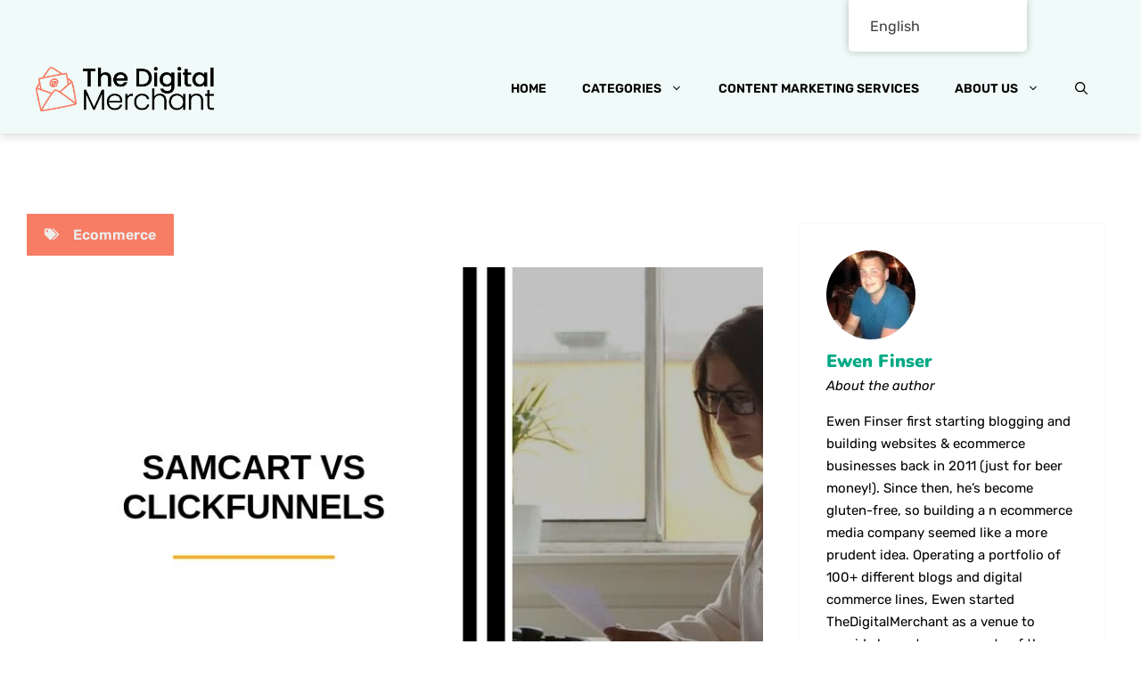

--- FILE ---
content_type: text/html; charset=UTF-8
request_url: https://thedigitalmerchant.com/samcart-vs-clickfunnels/
body_size: 69832
content:
<!DOCTYPE html>
<html lang="en-US" prefix="og: https://ogp.me/ns#">
<head><meta charset="UTF-8"><script>if(navigator.userAgent.match(/MSIE|Internet Explorer/i)||navigator.userAgent.match(/Trident\/7\..*?rv:11/i)){var href=document.location.href;if(!href.match(/[?&]nowprocket/)){if(href.indexOf("?")==-1){if(href.indexOf("#")==-1){document.location.href=href+"?nowprocket=1"}else{document.location.href=href.replace("#","?nowprocket=1#")}}else{if(href.indexOf("#")==-1){document.location.href=href+"&nowprocket=1"}else{document.location.href=href.replace("#","&nowprocket=1#")}}}}</script><script>(()=>{class RocketLazyLoadScripts{constructor(){this.v="2.0.2",this.userEvents=["keydown","keyup","mousedown","mouseup","mousemove","mouseover","mouseenter","mouseout","mouseleave","touchmove","touchstart","touchend","touchcancel","wheel","click","dblclick","input","visibilitychange"],this.attributeEvents=["onblur","onclick","oncontextmenu","ondblclick","onfocus","onmousedown","onmouseenter","onmouseleave","onmousemove","onmouseout","onmouseover","onmouseup","onmousewheel","onscroll","onsubmit"]}async t(){this.i(),this.o(),/iP(ad|hone)/.test(navigator.userAgent)&&this.h(),this.u(),this.l(this),this.m(),this.k(this),this.p(this),this._(),await Promise.all([this.R(),this.L()]),this.lastBreath=Date.now(),this.S(this),this.P(),this.D(),this.O(),this.M(),await this.C(this.delayedScripts.normal),await this.C(this.delayedScripts.defer),await this.C(this.delayedScripts.async),this.T("domReady"),await this.F(),await this.j(),await this.I(),this.T("windowLoad"),await this.A(),window.dispatchEvent(new Event("rocket-allScriptsLoaded")),this.everythingLoaded=!0,this.lastTouchEnd&&await new Promise((t=>setTimeout(t,500-Date.now()+this.lastTouchEnd))),this.H(),this.T("all"),this.U(),this.W()}i(){this.CSPIssue=sessionStorage.getItem("rocketCSPIssue"),document.addEventListener("securitypolicyviolation",(t=>{this.CSPIssue||"script-src-elem"!==t.violatedDirective||"data"!==t.blockedURI||(this.CSPIssue=!0,sessionStorage.setItem("rocketCSPIssue",!0))}),{isRocket:!0})}o(){window.addEventListener("pageshow",(t=>{this.persisted=t.persisted,this.realWindowLoadedFired=!0}),{isRocket:!0}),window.addEventListener("pagehide",(()=>{this.onFirstUserAction=null}),{isRocket:!0})}h(){let t;function e(e){t=e}window.addEventListener("touchstart",e,{isRocket:!0}),window.addEventListener("touchend",(function i(o){Math.abs(o.changedTouches[0].pageX-t.changedTouches[0].pageX)<10&&Math.abs(o.changedTouches[0].pageY-t.changedTouches[0].pageY)<10&&o.timeStamp-t.timeStamp<200&&(o.target.dispatchEvent(new PointerEvent("click",{target:o.target,bubbles:!0,cancelable:!0})),event.preventDefault(),window.removeEventListener("touchstart",e,{isRocket:!0}),window.removeEventListener("touchend",i,{isRocket:!0}))}),{isRocket:!0})}q(t){this.userActionTriggered||("mousemove"!==t.type||this.firstMousemoveIgnored?"keyup"===t.type||"mouseover"===t.type||"mouseout"===t.type||(this.userActionTriggered=!0,this.onFirstUserAction&&this.onFirstUserAction()):this.firstMousemoveIgnored=!0),"click"===t.type&&t.preventDefault(),this.savedUserEvents.length>0&&(t.stopPropagation(),t.stopImmediatePropagation()),"touchstart"===this.lastEvent&&"touchend"===t.type&&(this.lastTouchEnd=Date.now()),"click"===t.type&&(this.lastTouchEnd=0),this.lastEvent=t.type,this.savedUserEvents.push(t)}u(){this.savedUserEvents=[],this.userEventHandler=this.q.bind(this),this.userEvents.forEach((t=>window.addEventListener(t,this.userEventHandler,{passive:!1,isRocket:!0})))}U(){this.userEvents.forEach((t=>window.removeEventListener(t,this.userEventHandler,{passive:!1,isRocket:!0}))),this.savedUserEvents.forEach((t=>{t.target.dispatchEvent(new window[t.constructor.name](t.type,t))}))}m(){this.eventsMutationObserver=new MutationObserver((t=>{const e="return false";for(const i of t){if("attributes"===i.type){const t=i.target.getAttribute(i.attributeName);t&&t!==e&&(i.target.setAttribute("data-rocket-"+i.attributeName,t),i.target.setAttribute(i.attributeName,e))}"childList"===i.type&&i.addedNodes.forEach((t=>{if(t.nodeType===Node.ELEMENT_NODE)for(const i of t.attributes)this.attributeEvents.includes(i.name)&&i.value&&""!==i.value&&(t.setAttribute("data-rocket-"+i.name,i.value),t.setAttribute(i.name,e))}))}})),this.eventsMutationObserver.observe(document,{subtree:!0,childList:!0,attributeFilter:this.attributeEvents})}H(){this.eventsMutationObserver.disconnect(),this.attributeEvents.forEach((t=>{document.querySelectorAll("[data-rocket-"+t+"]").forEach((e=>{e.setAttribute(t,e.getAttribute("data-rocket-"+t)),e.removeAttribute("data-rocket-"+t)}))}))}k(t){Object.defineProperty(HTMLElement.prototype,"onclick",{get(){return this.rocketonclick},set(e){this.rocketonclick=e,this.setAttribute(t.everythingLoaded?"onclick":"data-rocket-onclick","this.rocketonclick(event)")}})}S(t){function e(e,i){let o=e[i];e[i]=null,Object.defineProperty(e,i,{get:()=>o,set(s){t.everythingLoaded?o=s:e["rocket"+i]=o=s}})}e(document,"onreadystatechange"),e(window,"onload"),e(window,"onpageshow");try{Object.defineProperty(document,"readyState",{get:()=>t.rocketReadyState,set(e){t.rocketReadyState=e},configurable:!0}),document.readyState="loading"}catch(t){console.log("WPRocket DJE readyState conflict, bypassing")}}l(t){this.originalAddEventListener=EventTarget.prototype.addEventListener,this.originalRemoveEventListener=EventTarget.prototype.removeEventListener,this.savedEventListeners=[],EventTarget.prototype.addEventListener=function(e,i,o){o&&o.isRocket||!t.B(e,this)&&!t.userEvents.includes(e)||t.B(e,this)&&!t.userActionTriggered||e.startsWith("rocket-")?t.originalAddEventListener.call(this,e,i,o):t.savedEventListeners.push({target:this,remove:!1,type:e,func:i,options:o})},EventTarget.prototype.removeEventListener=function(e,i,o){o&&o.isRocket||!t.B(e,this)&&!t.userEvents.includes(e)||t.B(e,this)&&!t.userActionTriggered||e.startsWith("rocket-")?t.originalRemoveEventListener.call(this,e,i,o):t.savedEventListeners.push({target:this,remove:!0,type:e,func:i,options:o})}}T(t){"all"===t&&(EventTarget.prototype.addEventListener=this.originalAddEventListener,EventTarget.prototype.removeEventListener=this.originalRemoveEventListener),this.savedEventListeners=this.savedEventListeners.filter((e=>{let i=e.type,o=e.target||window;return"domReady"===t&&"DOMContentLoaded"!==i&&"readystatechange"!==i||("windowLoad"===t&&"load"!==i&&"readystatechange"!==i&&"pageshow"!==i||(this.B(i,o)&&(i="rocket-"+i),e.remove?o.removeEventListener(i,e.func,e.options):o.addEventListener(i,e.func,e.options),!1))}))}p(t){let e;function i(e){return t.everythingLoaded?e:e.split(" ").map((t=>"load"===t||t.startsWith("load.")?"rocket-jquery-load":t)).join(" ")}function o(o){function s(e){const s=o.fn[e];o.fn[e]=o.fn.init.prototype[e]=function(){return this[0]===window&&t.userActionTriggered&&("string"==typeof arguments[0]||arguments[0]instanceof String?arguments[0]=i(arguments[0]):"object"==typeof arguments[0]&&Object.keys(arguments[0]).forEach((t=>{const e=arguments[0][t];delete arguments[0][t],arguments[0][i(t)]=e}))),s.apply(this,arguments),this}}if(o&&o.fn&&!t.allJQueries.includes(o)){const e={DOMContentLoaded:[],"rocket-DOMContentLoaded":[]};for(const t in e)document.addEventListener(t,(()=>{e[t].forEach((t=>t()))}),{isRocket:!0});o.fn.ready=o.fn.init.prototype.ready=function(i){function s(){parseInt(o.fn.jquery)>2?setTimeout((()=>i.bind(document)(o))):i.bind(document)(o)}return t.realDomReadyFired?!t.userActionTriggered||t.fauxDomReadyFired?s():e["rocket-DOMContentLoaded"].push(s):e.DOMContentLoaded.push(s),o([])},s("on"),s("one"),s("off"),t.allJQueries.push(o)}e=o}t.allJQueries=[],o(window.jQuery),Object.defineProperty(window,"jQuery",{get:()=>e,set(t){o(t)}})}P(){const t=new Map;document.write=document.writeln=function(e){const i=document.currentScript,o=document.createRange(),s=i.parentElement;let n=t.get(i);void 0===n&&(n=i.nextSibling,t.set(i,n));const a=document.createDocumentFragment();o.setStart(a,0),a.appendChild(o.createContextualFragment(e)),s.insertBefore(a,n)}}async R(){return new Promise((t=>{this.userActionTriggered?t():this.onFirstUserAction=t}))}async L(){return new Promise((t=>{document.addEventListener("DOMContentLoaded",(()=>{this.realDomReadyFired=!0,t()}),{isRocket:!0})}))}async I(){return this.realWindowLoadedFired?Promise.resolve():new Promise((t=>{window.addEventListener("load",t,{isRocket:!0})}))}M(){this.pendingScripts=[];this.scriptsMutationObserver=new MutationObserver((t=>{for(const e of t)e.addedNodes.forEach((t=>{"SCRIPT"!==t.tagName||t.noModule||t.isWPRocket||this.pendingScripts.push({script:t,promise:new Promise((e=>{const i=()=>{const i=this.pendingScripts.findIndex((e=>e.script===t));i>=0&&this.pendingScripts.splice(i,1),e()};t.addEventListener("load",i,{isRocket:!0}),t.addEventListener("error",i,{isRocket:!0}),setTimeout(i,1e3)}))})}))})),this.scriptsMutationObserver.observe(document,{childList:!0,subtree:!0})}async j(){await this.J(),this.pendingScripts.length?(await this.pendingScripts[0].promise,await this.j()):this.scriptsMutationObserver.disconnect()}D(){this.delayedScripts={normal:[],async:[],defer:[]},document.querySelectorAll("script[type$=rocketlazyloadscript]").forEach((t=>{t.hasAttribute("data-rocket-src")?t.hasAttribute("async")&&!1!==t.async?this.delayedScripts.async.push(t):t.hasAttribute("defer")&&!1!==t.defer||"module"===t.getAttribute("data-rocket-type")?this.delayedScripts.defer.push(t):this.delayedScripts.normal.push(t):this.delayedScripts.normal.push(t)}))}async _(){await this.L();let t=[];document.querySelectorAll("script[type$=rocketlazyloadscript][data-rocket-src]").forEach((e=>{let i=e.getAttribute("data-rocket-src");if(i&&!i.startsWith("data:")){i.startsWith("//")&&(i=location.protocol+i);try{const o=new URL(i).origin;o!==location.origin&&t.push({src:o,crossOrigin:e.crossOrigin||"module"===e.getAttribute("data-rocket-type")})}catch(t){}}})),t=[...new Map(t.map((t=>[JSON.stringify(t),t]))).values()],this.N(t,"preconnect")}async $(t){if(await this.G(),!0!==t.noModule||!("noModule"in HTMLScriptElement.prototype))return new Promise((e=>{let i;function o(){(i||t).setAttribute("data-rocket-status","executed"),e()}try{if(navigator.userAgent.includes("Firefox/")||""===navigator.vendor||this.CSPIssue)i=document.createElement("script"),[...t.attributes].forEach((t=>{let e=t.nodeName;"type"!==e&&("data-rocket-type"===e&&(e="type"),"data-rocket-src"===e&&(e="src"),i.setAttribute(e,t.nodeValue))})),t.text&&(i.text=t.text),t.nonce&&(i.nonce=t.nonce),i.hasAttribute("src")?(i.addEventListener("load",o,{isRocket:!0}),i.addEventListener("error",(()=>{i.setAttribute("data-rocket-status","failed-network"),e()}),{isRocket:!0}),setTimeout((()=>{i.isConnected||e()}),1)):(i.text=t.text,o()),i.isWPRocket=!0,t.parentNode.replaceChild(i,t);else{const i=t.getAttribute("data-rocket-type"),s=t.getAttribute("data-rocket-src");i?(t.type=i,t.removeAttribute("data-rocket-type")):t.removeAttribute("type"),t.addEventListener("load",o,{isRocket:!0}),t.addEventListener("error",(i=>{this.CSPIssue&&i.target.src.startsWith("data:")?(console.log("WPRocket: CSP fallback activated"),t.removeAttribute("src"),this.$(t).then(e)):(t.setAttribute("data-rocket-status","failed-network"),e())}),{isRocket:!0}),s?(t.fetchPriority="high",t.removeAttribute("data-rocket-src"),t.src=s):t.src="data:text/javascript;base64,"+window.btoa(unescape(encodeURIComponent(t.text)))}}catch(i){t.setAttribute("data-rocket-status","failed-transform"),e()}}));t.setAttribute("data-rocket-status","skipped")}async C(t){const e=t.shift();return e?(e.isConnected&&await this.$(e),this.C(t)):Promise.resolve()}O(){this.N([...this.delayedScripts.normal,...this.delayedScripts.defer,...this.delayedScripts.async],"preload")}N(t,e){this.trash=this.trash||[];let i=!0;var o=document.createDocumentFragment();t.forEach((t=>{const s=t.getAttribute&&t.getAttribute("data-rocket-src")||t.src;if(s&&!s.startsWith("data:")){const n=document.createElement("link");n.href=s,n.rel=e,"preconnect"!==e&&(n.as="script",n.fetchPriority=i?"high":"low"),t.getAttribute&&"module"===t.getAttribute("data-rocket-type")&&(n.crossOrigin=!0),t.crossOrigin&&(n.crossOrigin=t.crossOrigin),t.integrity&&(n.integrity=t.integrity),t.nonce&&(n.nonce=t.nonce),o.appendChild(n),this.trash.push(n),i=!1}})),document.head.appendChild(o)}W(){this.trash.forEach((t=>t.remove()))}async F(){try{document.readyState="interactive"}catch(t){}this.fauxDomReadyFired=!0;try{await this.G(),document.dispatchEvent(new Event("rocket-readystatechange")),await this.G(),document.rocketonreadystatechange&&document.rocketonreadystatechange(),await this.G(),document.dispatchEvent(new Event("rocket-DOMContentLoaded")),await this.G(),window.dispatchEvent(new Event("rocket-DOMContentLoaded"))}catch(t){console.error(t)}}async A(){try{document.readyState="complete"}catch(t){}try{await this.G(),document.dispatchEvent(new Event("rocket-readystatechange")),await this.G(),document.rocketonreadystatechange&&document.rocketonreadystatechange(),await this.G(),window.dispatchEvent(new Event("rocket-load")),await this.G(),window.rocketonload&&window.rocketonload(),await this.G(),this.allJQueries.forEach((t=>t(window).trigger("rocket-jquery-load"))),await this.G();const t=new Event("rocket-pageshow");t.persisted=this.persisted,window.dispatchEvent(t),await this.G(),window.rocketonpageshow&&window.rocketonpageshow({persisted:this.persisted})}catch(t){console.error(t)}}async G(){Date.now()-this.lastBreath>45&&(await this.J(),this.lastBreath=Date.now())}async J(){return document.hidden?new Promise((t=>setTimeout(t))):new Promise((t=>requestAnimationFrame(t)))}B(t,e){return e===document&&"readystatechange"===t||(e===document&&"DOMContentLoaded"===t||(e===window&&"DOMContentLoaded"===t||(e===window&&"load"===t||e===window&&"pageshow"===t)))}static run(){(new RocketLazyLoadScripts).t()}}RocketLazyLoadScripts.run()})();</script>
	
	            <style></style>
                    <style></style>
        <!-- Hubbub v.1.34.7 https://morehubbub.com/ -->
<meta property="og:locale" content="en_US" />
<meta property="og:type" content="article" />
<meta property="og:title" content="SamCart vs ClickFunnels: Which is Best?" />
<meta property="og:description" content="In our post, SamCart vs ClickFunnels we will review the advanced features, pros, and cons of each and give you the information you need to make your decision on the best e-commerce tool for your" />
<meta property="og:url" content="https://thedigitalmerchant.com/samcart-vs-clickfunnels/" />
<meta property="og:site_name" content="The Digital Merchant" />
<meta property="og:updated_time" content="2023-12-08T18:02:10+00:00" />
<meta property="article:published_time" content="2019-10-03T11:55:15+00:00" />
<meta property="article:modified_time" content="2023-12-08T18:02:10+00:00" />
<meta name="twitter:card" content="summary_large_image" />
<meta name="twitter:title" content="SamCart vs ClickFunnels: Which is Best?" />
<meta name="twitter:description" content="In our post, SamCart vs ClickFunnels we will review the advanced features, pros, and cons of each and give you the information you need to make your decision on the best e-commerce tool for your" />
<meta class="flipboard-article" content="In our post, SamCart vs ClickFunnels we will review the advanced features, pros, and cons of each and give you the information you need to make your decision on the best e-commerce tool for your" />
<meta property="og:image" content="https://thedigitalmerchant.com/wp-content/uploads/2019/09/SamCart-vs.-ClickFunnels.jpg" />
<meta name="twitter:image" content="https://thedigitalmerchant.com/wp-content/uploads/2019/09/SamCart-vs.-ClickFunnels.jpg" />
<meta property="og:image:width" content="850" />
<meta property="og:image:height" content="550" />
<!-- Hubbub v.1.34.7 https://morehubbub.com/ -->
<meta name="viewport" content="width=device-width, initial-scale=1">
<!-- Search Engine Optimization by Rank Math - https://rankmath.com/ -->
<title>SamCart vs ClickFunnels: Which is Best? - The Digital Merchant</title><link rel="preload" data-rocket-preload as="font" href="https://thedigitalmerchant.com/fonts.gstatic.com/s/nunito/v32/XRXV3I6Li01BKofINeaB.woff2" crossorigin><link rel="preload" data-rocket-preload as="font" href="https://thedigitalmerchant.com/fonts.gstatic.com/s/rubik/v31/iJWEBXyIfDnIV7nEnX661A.woff2" crossorigin><link rel="preload" data-rocket-preload as="font" href="https://thedigitalmerchant.com/fonts.gstatic.com/s/rubik/v31/iJWKBXyIfDnIV7nBrXw.woff2" crossorigin><style id="wpr-usedcss">.fit_content{width:fit-content}body .bd_toc_container{transition:all .5s ease-in-out!important}.bd_toc_header_title{padding-right:10px!important}.bd_toc_container .bd_toc_wrapper .bd_toc_content{display:none}.bd_toc_container{transition:ease-in-out .5s!important}.bd_toc_container{border-top-left-radius:5px;border-top-right-radius:5px;border-bottom-right-radius:5px;border-bottom-left-radius:5px}.bd_toc_container{box-shadow:0 4px 16px 0 rgba(0,0,0,.03)}.bd_toc_container.scroll-to-fixed-fixed{margin:0!important}.bd_toc_wrapper .bd_toc_header .bd_toc_switcher_hide_show_icon .bd_toc_arrow{border-color:#01a985}.bd_toc_wrapper .bd_toc_header:hover .bd_toc_switcher_hide_show_icon .bd_toc_arrow{border-color:#01a985}.bd_toc_header{border-top-left-radius:10px;border-top-right-radius:10px;border-bottom-right-radius:10px;border-bottom-left-radius:10px}.bd_toc_wrapper .bd_toc_wrapper_item .bd_toc_content .bd_toc_content_list ul li a{border-top-left-radius:10px;border-top-right-radius:10px;border-bottom-right-radius:10px;border-bottom-left-radius:10px}img.emoji{display:inline!important;border:none!important;box-shadow:none!important;height:1em!important;width:1em!important;margin:0 .07em!important;vertical-align:-.1em!important;background:0 0!important;padding:0!important}:root{--wp-admin-theme-color:#007cba;--wp-admin-theme-color--rgb:0,124,186;--wp-admin-theme-color-darker-10:#006ba1;--wp-admin-theme-color-darker-10--rgb:0,107,161;--wp-admin-theme-color-darker-20:#005a87;--wp-admin-theme-color-darker-20--rgb:0,90,135;--wp-admin-border-width-focus:2px;--wp-block-synced-color:#7a00df;--wp-block-synced-color--rgb:122,0,223;--wp-bound-block-color:var(--wp-block-synced-color)}@media (min-resolution:192dpi){:root{--wp-admin-border-width-focus:1.5px}}:root{--wp--preset--font-size--normal:16px;--wp--preset--font-size--huge:42px}.has-text-align-center{text-align:center}.aligncenter{clear:both}.screen-reader-text{border:0;clip:rect(1px,1px,1px,1px);clip-path:inset(50%);height:1px;margin:-1px;overflow:hidden;padding:0;position:absolute;width:1px;word-wrap:normal!important}.screen-reader-text:focus{background-color:#ddd;clip:auto!important;clip-path:none;color:#444;display:block;font-size:1em;height:auto;left:5px;line-height:normal;padding:15px 23px 14px;text-decoration:none;top:5px;width:auto;z-index:100000}html :where(.has-border-color){border-style:solid}html :where([style*=border-top-color]){border-top-style:solid}html :where([style*=border-right-color]){border-right-style:solid}html :where([style*=border-bottom-color]){border-bottom-style:solid}html :where([style*=border-left-color]){border-left-style:solid}html :where([style*=border-width]){border-style:solid}html :where([style*=border-top-width]){border-top-style:solid}html :where([style*=border-right-width]){border-right-style:solid}html :where([style*=border-bottom-width]){border-bottom-style:solid}html :where([style*=border-left-width]){border-left-style:solid}html :where(img[class*=wp-image-]){height:auto;max-width:100%}:where(figure){margin:0 0 1em}html :where(.is-position-sticky){--wp-admin--admin-bar--position-offset:var(--wp-admin--admin-bar--height,0px)}@media screen and (max-width:600px){html :where(.is-position-sticky){--wp-admin--admin-bar--position-offset:0px}}.embedpress-gutenberg-wrapper.aligncenter{text-align:center;clear:both}.elementor-widget-embedpres_elementor .ep-nft-gallery-wrapper .ep-loadmore-wrapper button,.embedpress-gutenberg-wrapper .ep-nft-gallery-wrapper .ep-loadmore-wrapper button{display:none}.password-form-container{width:350px;text-align:center;padding:30px;border-radius:10px;box-shadow:0 0 10px #f4eded;background-color:#f9f9ff;max-width:100%;margin:auto}.password-form-container h2{font-size:22px;margin-bottom:15px;font-family:system-ui}.password-form-container p{font-size:12px;font-family:sans-serif;line-height:1.4em;margin-bottom:15px}form.password-form{margin-bottom:2px}.password-form-container input[type=password]{padding:10px;border-radius:5px;width:100%;margin-bottom:12px;font-size:20px;color:#6354a5;outline:0;border:1px solid #ddd;outline:0;padding-left:50px;font-family:sans-serif;height:42px}.password-form-container input[type=password]::placeholder{color:#e0d1d1;font-size:14px}.password-form-container input[type=submit]{padding:12px 20px;background-color:#6354a5;color:#fff;border:none;border-radius:5px;font-size:14px;cursor:pointer;font-family:sans-serif;transition:background-color .3s ease,box-shadow .3s ease;font-weight:initial;white-space:normal;word-break:break-all;min-height:42px}.password-form-container button:hover{background-color:#0062cc;box-shadow:0 0 10px #007bff}.password-form-container .error-message{color:red;margin-top:20px;font-size:12px;line-height:1.4em}.password-form-container .error-message.hidden{display:none}.wp-block-embed__wrapper{display:inline-block;width:100%;max-width:100%!important}.ep-elementor-content{position:relative;display:inline-block;max-width:100%}.ep-gutenberg-content{position:relative;clear:both}.presentationModeEnabledIosDevice{position:fixed;left:0;top:0;border:0;height:100%!important;width:100%!important;z-index:999999;min-width:100%!important;min-height:100%!important}.ep-embed-content-wraper{width:100%}@media (prefers-color-scheme:dark){:root{--viewer-primary-color:#343434;--viewer-icons-color:#f2f2f6;--viewer-icons-hover-bgcolor:#453838}}@media (prefers-color-scheme:light){:root{--viewer-primary-color:#f2f2f6;--viewer-icons-color:#343434;--viewer-icons-hover-bgcolor:#e5e1e9}}:root{--plyr-control-icon-size:15px;--plyr-range-track-height:3px;--plyr-range-thumb-height:10px}.plyr-initialized button:focus{background-color:var(--plyr-color-main)}li[data-media-type=ALL] svg{width:12px;height:12px}.ose-instagram-feed{max-height:100%!important;height:100%!important}.cg-carousel__btns.hidden{display:none}.cg-carousel__btns{top:50%;transform:translateY(-50%);position:absolute;width:100%}.cg-carousel__btns button{background:#262323;border:0;border-radius:50px;width:35px;height:35px;display:inline-grid;align-items:center;justify-content:center;cursor:pointer;padding:0}.embedpress-popup-block.embedpress-popup-img{position:relative;height:100%;display:flex;background:#000}.cg-carousel__track{height:100%}button.js-carousel__prev-1{position:absolute;left:30px;top:50%;transform:translateY(-50%);z-index:1}button.js-carousel__next-1{position:absolute;right:30px;top:50%;transform:translateY(-50%);z-index:1}.cg-carousel__btn svg{width:16px;height:16px}.load-more-button-container,.load-more-button-container button{display:flex;align-items:center;justify-content:center;gap:5px}.load-more-button-container button{border-style:solid;border-top-width:0;border-right-width:0;border-left-width:0;border-bottom-width:0;color:#fff;border-color:#037bff;background-color:#037bff;padding-top:15px;padding-right:30px;padding-bottom:15px;padding-left:30px;font-family:inherit;font-weight:inherit;line-height:1em;cursor:pointer;border-radius:5px;margin-top:30px}.popup-container{display:flex;width:100%}.popup-wrapper{position:fixed;top:0;left:0;width:100%;height:100%;background-color:rgba(0,0,0,.85);display:flex;justify-content:center;align-items:center;z-index:99999}.popup{border-radius:10px;overflow:hidden;position:absolute;top:50%;left:50%;transform:translate(-50%,-50%);display:flex;align-items:center;justify-content:center;max-height:100%;max-width:100%}.popup-container .popup-md-9.white{width:60%;overflow:hidden}.embedpress-popup-img img{width:100%;height:auto;object-fit:contain}.embedpress-popup-header{display:flex;align-items:center;padding:15px 10px;justify-content:space-between;border-bottom:1px solid #f4e9e9}.embedpress-popup-header-img img{border-radius:50%!important;margin-right:10px;width:30px;height:30px!important;object-fit:cover;border:2px solid #037bff!important}.embedpress-popup-header-img a{display:flex;align-items:center;justify-content:center;text-decoration:none!important}.embedpress-popup-username{color:#005293;font-weight:700;font-size:15px;text-decoration:none!important}.embedpress-popup-block.embedpress-popup-info{display:flex;flex-direction:column;justify-content:space-between;flex-grow:1;height:100%;background-color:#fff}.embedpress-popup-text{font-size:14px;font-weight:400;overflow:hidden;letter-spacing:.04em;line-height:1.8rem;padding:10px;flex:auto;border-bottom:1px solid #f4e9e9;text-align:left;max-height:calc(100vh - 235px);overflow:auto;word-break:break-all}.embedpress-popup-stats{display:flex;align-items:center;justify-content:space-between;padding:16px 10px}.embedpress-popup-stats .embedpress-inline{display:flex;align-items:center;gap:5px;font-weight:700;color:#000;cursor:pointer;position:relative}.embedpress-popup-stats .embedpress-inline a{display:flex;align-items:center;gap:6px;color:#000;text-decoration:none;font-weight:400}.embedpress-popup-stats .embedpress-inline a svg{width:20px;height:20px}.embedpress-popup-share-buttons{padding:10px;background-color:#fafafa;display:flex;align-items:center}.embedpress-popup-share-buttons a{color:#007bff}.embedpress-href.embedpress-popup-share{cursor:pointer;color:#ca379d;display:flex;align-items:center;gap:6px}.embedpress-popup-share-buttons{background:#f4f9ff;position:absolute;top:-50px;left:-55px;gap:10px;border-radius:5px;box-shadow:0 0 10px rgba(0,0,0,.2);visibility:hidden;opacity:0;margin-bottom:-10px;transition:.3s}.embedpress-popup-share-buttons.show{visibility:visible;opacity:1;margin-bottom:0}.embedpress-popup-share-buttons::before{content:"";position:absolute;bottom:-15px;left:50%;margin-left:-8px;border-width:8px;border-style:solid;border-color:#f4f9ff transparent transparent}.embedpress-popup-share-buttons::before{content:"";position:absolute;bottom:-15px;left:50%;margin-left:-8px;border-width:8px;border-style:solid;border-color:#f4f9ff transparent transparent;z-index:1!important}.embedpress-popup-share-buttons::after{content:"";position:absolute;bottom:-16.1px;left:50%;margin-left:-8px;border-width:8px;border-style:solid;border-color:#e7eaef transparent transparent}.embedpress-popup-share-buttons span{color:#fff;font-size:18px;display:flex;align-items:center}.embedpress-popup-share-buttons span svg{width:16px!important;height:16px!important}.embedpress-popup-share-buttons span.dashicons.dashicons-linkedin{color:#0077b5}.embedpress-popup-share-buttons span.dashicons.dashicons-facebook{color:#1877f2}.embedpress-popup-share-buttons span.dashicons.dashicons-pinterest{color:#e60023}span.tag-wrapper a{font-weight:700;text-decoration:none!important}.embedpress-href.embedpress-popup-share svg{width:20px;height:20px}.embedpress-popup-instagram-buttons svg{width:18px!important;height:20px!important}.embedpress-popup-stats .embedpress-inline{transition:.3s}.embedpress-popup-stats .embedpress-inline a:hover,.embedpress-popup-stats .embedpress-inline:hover,.embedpress-popup-stats .embedpress-inline:hover svg{color:#737373!important}.embedpress-inline.embedpress-popup-instagram-buttons a:hover svg path{stroke:rgb(115,115,115)}.embedpress-inline.popup-like-button a:hover svg{color:#737373;fill:rgb(115,115,115)}.embedpress-href.embedpress-popup-share:hover svg{fill:rgb(115,115,115)}div.popup-close{position:absolute;top:50px;right:50px;color:#fff;z-index:15566555655;cursor:pointer;padding:15px;background:#643535;border-radius:50px;height:10px;width:10px;display:flex;align-items:center;justify-content:center;text-transform:uppercase;cursor:pointer}@media screen and (max-width:1200px){.popup-container .popup-md-9.white{width:50%}}@media screen and (max-width:991px){.popup-container{flex-direction:column}.popup-container .popup-md-9.white{width:100%}.embedpress-popup-text{max-height:300px}}@media screen and (max-width:768px){.embedpress-popup-text{max-height:250px}}@media screen and (max-width:420px){.embedpress-popup-text{max-height:200px}}.ep-player-wrap .hide{display:none}[data-youtube-channel-carousel].ep-youtube__content__block{position:relative}.ep-youtube__content__block .item{cursor:pointer;white-space:initial}.ep-youtube__content__block .youtube-carousel .item{margin:10px}.ep-youtube__content__block .body p{margin-bottom:0;font-size:15px;text-align:left;line-height:1.5;font-weight:400}#videoPopup.video-popup{display:none;position:fixed;z-index:1000;left:0;top:0;width:100%;height:100%;background-color:rgba(0,0,0,.95)}.video-popup-content{position:absolute;left:50%;top:calc(50% + 30px);transform:translate(-50%,-50%);max-width:90%;max-height:90%;text-align:center}.video-popup-inner-content{width:100%;height:100%;max-height:90vh;overflow:auto!important;border:1px solid #333;border-radius:8px;background:#000;box-sizing:border-box;padding:20px}.video-popup-content iframe{width:700px!important;height:420px!important;max-width:100%;max-height:100%}#videoPopup.video-popup .close{position:absolute;top:-25px;right:-30px;color:#fff;font-size:35px}#videoPopup.video-popup .close:focus,#videoPopup.video-popup .close:hover{color:#999;text-decoration:none;cursor:pointer}#videoPopup.video-popup .popup-controls{position:absolute;width:100%;height:100%;top:0;left:0;display:flex;justify-content:space-between;align-items:center;pointer-events:none}#videoPopup.video-popup .nav-icon{pointer-events:auto;color:#fff;font-size:50px;cursor:pointer;user-select:none}#videoPopup.video-popup .prev-icon{position:absolute;left:-60%;top:50%;transform:translate(0,-50%);padding:10px}#videoPopup.video-popup .next-icon{position:absolute;right:-60%;top:50%;transform:translate(0,-50%);padding:10px}#videoDescription{color:#fff;font-size:14px}.ep-player-wrap.layout-list .ep-youtube__content__block .item{display:flex;width:100%;gap:20px}[data-youtube-channel-carousel] .youtube-carousel{display:flex;transition:transform .5s ease-in-out}[data-youtube-channel-carousel] .youtube-carousel .item{min-width:calc(33.3333% - 20px);box-sizing:border-box}[data-youtube-channel-carousel] button{position:absolute;top:50%;transform:translateY(-50%);color:#fff;border:none;cursor:pointer;padding:10px;box-shadow:none;background-color:#000000ba;width:40px;height:40px;display:flex;align-items:center;border-radius:50%;justify-content:center}[data-youtube-channel-carousel] button.preview{left:-100px}@media screen and (max-width:1400px){.ose-youtube .video-popup-content iframe{height:305px!important}.ose-youtube .prev-icon{left:-50%}.ose-youtube .next-icon{right:-50%}}@media screen and (max-width:1200px){.ose-youtube .video-popup-content iframe{height:305px!important}.ose-youtube .prev-icon{left:-40%}.ose-youtube .next-icon{right:-40%}}@media screen and (max-width:992px){.ose-youtube .video-popup-content iframe{height:305px!important}.ose-youtube .prev-icon{left:-40%}.ose-youtube .next-icon{right:-40%}}@media screen and (max-width:576px){.ose-youtube .prev-icon{left:-26%}.ose-youtube .next-icon{right:-26%}}@media screen and (max-width:580px){.ose-youtube .prev-icon{left:-18%}.ose-youtube .next-icon{right:-18%}}.video-popup-content{width:100%;max-width:720px;margin:auto}@media (max-width:1024px){.youtube-carousel .item{min-width:calc(50% - 20px)!important}}@media (max-width:768px){.youtube-carousel .item{min-width:calc(100% - 20px)!important}[data-youtube-channel-carousel] button.preview{left:0!important}[data-youtube-channel-carousel] button.next{right:0}.video-popup-content{width:calc(100% - 40px);margin:auto}.video-popup-content iframe{max-height:300px}#videoPopup.video-popup .close{top:-25px;transform:translate(0,-50%);right:unset}}@media (max-width:580px){.video-popup-content iframe{max-height:220px}.ep-player-wrap .ep-youtube__content__block .item{gap:15px}.ep-player-wrap.layout-list .ep-youtube__content__block .item{flex-direction:column}}.photo-item{width:100%;height:200px;background-color:#f1efef;display:flex;justify-content:center;align-items:center;cursor:pointer;text-align:center}.popup-overlay{position:fixed;top:0;left:0;width:100%;height:100%;background-color:rgba(0,0,0,.9);display:none;justify-content:center;align-items:center;z-index:1000;transition:.5s ease}.popup-overlay .popup{position:relative;max-width:90%;max-height:90%;width:100%;height:100%;background-color:transparent;display:flex;justify-content:center;align-items:center;color:#000}.popup-overlay .close-btn{position:absolute;top:10px;right:10px;color:#fff;font-size:30px;cursor:pointer;width:40px;height:40px;display:flex;align-items:center;justify-content:center;background:#0a0a0a;border-radius:50%}.popup-overlay .next-btn,.popup-overlay .prev-btn{position:absolute;top:50%;transform:translateY(-50%);font-size:30px;background-color:rgba(0,0,0,.5);color:#fff;border:none;padding:10px;cursor:pointer;z-index:10}.popup-overlay .prev-btn{left:10px}.popup-overlay .next-btn{right:10px}.popup-overlay img#popup-image{width:100%;height:auto}.popup-overlay .next-btn:hover,.popup-overlay .prev-btn:hover{background-color:rgba(0,0,0,.8)}@media (max-width:1024px){.photo-item{width:100%;height:150px!important}}.lasso-container *{box-sizing:border-box!important}.lasso-container{color:initial}.lasso-container{box-sizing:border-box!important;position:relative;width:100%;padding:0 15px!important;margin:30px auto!important;overflow:initial!important}.lasso-display{box-sizing:border-box;display:-ms-flexbox;display:flex;-ms-flex-wrap:wrap;flex-wrap:wrap;margin:0 -15px;font-family:inherit!important;background-color:var(--lasso-background)!important}.lasso-display a,.lasso-display a:hover{text-decoration:none!important;font-weight:700!important;opacity:1!important}.lasso-display a:hover{transition:.25s ease}.lasso-image img{display:inline-block!important;max-width:100%!important;height:auto;max-height:350px;width:inherit;object-fit:contain;box-shadow:none}.wp-block-affiliate-plugin-lasso:has(>div.lasso-container.sitestripe){display:inline-block}.lasso-box-1,.lasso-box-2{box-sizing:border-box;position:relative;-ms-flex:0 0 100%;flex:0 0 100%;max-width:100%;padding:0 15px!important}@media(max-width:767.98px){.lasso-box-1,.lasso-box-2{padding:0!important}}.lasso-badge{position:absolute;top:-18px;left:-10px;display:inline-block;background-color:var(--lasso-main);color:var(--lasso-button-text);z-index:500;padding:10px 15px;font-size:1rem;line-height:1rem;font-weight:700;box-shadow:2px 2px 2px 0 rgba(0,0,0,.14)}.lasso-badge::after{content:" ";display:block;position:absolute;left:-10px;bottom:-7px;border-color:transparent var(--lasso-main) transparent transparent;border-style:inset solid inset inset;border-width:0 10px 7px;filter:brightness(50%)}.lasso-title,a.lasso-title{display:block;font-size:30px!important;line-height:1.25;margin:10px 0!important;box-shadow:none!important;color:var(--lasso-title)!important;font-weight:700}.lasso-description{font-size:16px;margin:0 0 10px!important;overflow-wrap:anywhere}.lasso-description p{margin:0 0 10px!important}.lasso-description ul{margin:0 0 10px 10px!important;padding:0 0 0 40px!important;list-style:inherit!important}.lasso-description li{margin:0 0 5px;display:list-item!important;list-style-type:initial!important;font-size:initial!important}.lasso-image{text-align:center;padding:0 0 10px!important}a.lasso-button-1,a.lasso-button-2{font-size:15px;padding:10px 15px!important;background:var(--lasso-button)!important;color:var(--lasso-button-text)!important;margin:0 10px 10px 0!important;text-align:center!important;line-height:initial!important}a.lasso-button-2{background:var(--lasso-secondary-button)!important}a.lasso-button-1:hover,a.lasso-button-2:hover{background:var(--lasso-button)!important;color:var(--lasso-button-text)!important;transition:.25s ease}a.lasso-button-2:hover{background:var(--lasso-secondary-button)!important}.lasso-date,.lasso-disclosure{font-size:12px;font-style:italic;color:#5f6368eb;display:inline}.lasso-disclosure span{line-height:1.2rem;margin:0}.lasso-container .lasso-cutter{border:6px solid var(--lasso-main);box-shadow:0 0 5px 0 var(--lasso-main);padding:20px!important}.lasso-cutter .lasso-box-1,.lasso-cutter .lasso-box-2{-ms-flex:0 0 50%;flex:0 0 50%;max-width:50%}.lasso-cutter .lasso-box-1{padding-left:0!important}.lasso-cutter .lasso-box-2{padding-right:0!important}.lasso-cutter .lasso-title{text-decoration:underline!important}.lasso-cutter .lasso-image{display:block;margin:auto}.lasso-cutter a.lasso-button-1,.lasso-cutter a.lasso-button-2{display:block;padding:20px;border-radius:7px;width:100%}@media(max-width:767.98px){.lasso-description ul{text-align:left!important}.lasso-cutter .lasso-box-1,.lasso-cutter .lasso-box-2{-ms-flex:0 0 100%;flex:0 0 100%;max-width:100%}}.lasso-container .lasso-box-1 h1 a.lasso-title,.lasso-container .lasso-box-1 h1 span.lasso-title,.lasso-container .lasso-box-1 h2 a.lasso-title,.lasso-container .lasso-box-1 h2 span.lasso-title,.lasso-container .lasso-box-1 h3 a.lasso-title,.lasso-container .lasso-box-1 h3 span.lasso-title,.lasso-container .lasso-box-1 h4 a.lasso-title,.lasso-container .lasso-box-1 h4 span.lasso-title{font-size:inherit!important}:root{--green:#22baa0;--red:#e06470;--gray-border:#bcc6c9;--light-gray-border:#dee2e6}#toc_container li,#toc_container ul{margin:0;padding:0}#toc_container ul ul{margin-left:1.5em}#toc_container{background:#f9f9f9;border:1px solid #aaa;padding:10px;margin-bottom:1em;width:auto;display:table;font-size:95%}#toc_container span.toc_toggle{font-weight:400;font-size:90%}#toc_container a{text-decoration:none;text-shadow:none}#toc_container a:hover{text-decoration:underline}.trp-language-switcher-container.trp-floater-ls-names.trp-bottom-right.trp-color-light{min-width:200px}.trp-language-switcher-container.trp-floater-ls-names.trp-bottom-right.trp-color-dark{min-width:200px}.trp-language-switcher-container.trp-floater-ls-names.trp-top-right.trp-color-light{min-width:200px}.trp-language-switcher-container.trp-floater-ls-names.trp-top-right.trp-color-dark{min-width:200px}.trp-language-switcher-container.trp-floater-ls-names.trp-bottom-left.trp-color-light{min-width:200px}.trp-language-switcher-container.trp-floater-ls-names.trp-bottom-left.trp-color-dark{min-width:200px}.trp-language-switcher-container.trp-floater-ls-names.trp-top-left.trp-color-light{min-width:200px}.trp-language-switcher-container.trp-floater-ls-names.trp-top-left.trp-color-dark{min-width:200px}#trp-floater-ls.trp-language-switcher-container.trp-floater-ls-flags.trp-top-left.trp-color-dark.trp-poweredby:hover{position:fixed;z-index:9999999;top:0;bottom:auto;display:block;width:192px;height:auto;border-radius:0 0 8px 8px;box-shadow:0 0 8px rgba(0,0,0,.25)}#trp-floater-ls.trp-language-switcher-container.trp-floater-ls-flags.trp-top-left.trp-color-light.trp-poweredby:hover{position:fixed;z-index:9999999;top:0;bottom:auto;display:block;width:192px;height:auto;border-radius:0 0 8px 8px;box-shadow:0 0 8px rgba(0,0,0,.25)}#trp-floater-ls.trp-language-switcher-container.trp-floater-ls-flags.trp-top-right.trp-color-dark.trp-poweredby:hover{position:fixed;z-index:9999999;top:0;bottom:auto;display:block;width:192px;height:auto;border-radius:0 0 8px 8px;box-shadow:0 0 8px rgba(0,0,0,.25)}#trp-floater-ls.trp-language-switcher-container.trp-floater-ls-flags.trp-top-right.trp-color-light.trp-poweredby:hover{position:fixed;z-index:9999999;top:0;bottom:auto;display:block;width:192px;height:auto;border-radius:0 0 8px 8px;box-shadow:0 0 8px rgba(0,0,0,.25)}#trp-floater-ls-current-language .trp-floater-ls-disabled-language.trp-ls-disabled-language{margin-top:6px}#trp-floater-ls-language-list .trp-language-wrap.trp-floater-ls-disabled-language.trp-ls-disabled-language:hover{padding:0;width:auto}#trp-floater-ls .trp-language-switcher-container.trp-floater-ls-codes.trp-top-left.trp-color-light.trp-poweredby.trp-with-flags.trp-floater-ls-disabled-language.trp-ls-disabled-language.trp-floater-ls-disabled-language.trp-ls-disabled-language{margin-bottom:10px;margin-top:0}#trp-floater-ls{position:fixed;z-index:9999999;bottom:0;display:block;overflow:hidden;height:58px;text-align:center;box-shadow:0 0 8px rgba(0,0,0,.25)}.trp-floater-ls-disabled-language.trp-ls-disabled-language{width:auto}#trp-floater-ls:hover{position:fixed;z-index:9999999;bottom:0;display:block;height:auto;border-radius:8px 8px 0 0;box-shadow:0 0 8px rgba(0,0,0,.25)}#trp-floater-ls.trp-color-light{background:#fff;box-shadow:0 0 8px rgba(0,0,0,.25);border-radius:8px 8px 0 0}.trp-language-switcher-container.trp-floater-ls-codes.trp-bottom-right.trp-color-light.trp-poweredby:hover{width:192px}.trp-language-switcher-container.trp-floater-ls-codes.trp-bottom-right.trp-color-dark.trp-poweredby:hover{width:192px}#trp-floater-ls.trp-top-right{bottom:auto;top:0;right:10%;border-radius:0 0 5px 5px}@media screen and (max-width:1000px){#trp-floater-ls-language-list{display:flex;flex-direction:column}.trp-language-switcher-container.trp-floater-ls-names.trp-bottom-right.trp-color-light.trp-poweredby{right:10%;min-width:105px}.trp-language-switcher-container.trp-floater-ls-names.trp-bottom-left.trp-color-light.trp-poweredby{left:10%;min-width:105px}.trp-language-switcher-container.trp-floater-ls-names.trp-bottom-right.trp-color-dark.trp-poweredby{right:10%;min-width:105px}.trp-language-switcher-container.trp-floater-ls-names.trp-bottom-left.trp-color-dark.trp-poweredby{left:10%;min-width:105px}.trp-language-switcher-container.trp-floater-ls-codes.trp-bottom-right.trp-color-dark.trp-poweredby{right:10%;min-width:66px}.trp-language-switcher-container.trp-floater-ls-codes.trp-bottom-left.trp-color-dark.trp-poweredby{left:10%;min-width:66px}.trp-language-switcher-container.trp-floater-ls-codes.trp-bottom-right.trp-color-light.trp-poweredby{right:10%;min-width:66px}.trp-language-switcher-container.trp-floater-ls-codes.trp-bottom-left.trp-color-light.trp-poweredby{left:10%;min-width:66px}.trp-language-switcher-container.trp-floater-ls-flags.trp-bottom-right.trp-color-dark.trp-poweredby{right:10%;min-width:105px}.trp-language-switcher-container.trp-floater-ls-flags.trp-bottom-left.trp-color-dark.trp-poweredby{left:10%;min-width:105px}.trp-language-switcher-container.trp-floater-ls-flags.trp-bottom-right.trp-color-light.trp-poweredby{right:10%;min-width:105px}.trp-language-switcher-container.trp-floater-ls-flags.trp-bottom-left.trp-color-light.trp-poweredby{left:10%;min-width:105px}.trp-language-switcher-container.trp-floater-ls-names.trp-bottom-right.trp-color-light{right:10%;min-width:105px}.trp-language-switcher-container.trp-floater-ls-names.trp-bottom-left.trp-color-light{left:10%;min-width:105px}.trp-language-switcher-container.trp-floater-ls-names.trp-bottom-right.trp-color-dark{right:10%;min-width:105px}.trp-language-switcher-container.trp-floater-ls-names.trp-bottom-left.trp-color-dark{left:10%;min-width:105px}.trp-language-switcher-container.trp-floater-ls-codes.trp-bottom-right.trp-color-dark{right:10%;min-width:66px}.trp-language-switcher-container.trp-floater-ls-codes.trp-bottom-left.trp-color-dark{left:10%;min-width:66px}.trp-language-switcher-container.trp-floater-ls-codes.trp-bottom-right.trp-color-light{right:10%;min-width:66px}.trp-language-switcher-container.trp-floater-ls-codes.trp-bottom-left.trp-color-light{left:10%;min-width:66px}.trp-language-switcher-container.trp-floater-ls-flags.trp-bottom-right.trp-color-dark{right:10%;min-width:60px}.trp-language-switcher-container.trp-floater-ls-flags.trp-bottom-left.trp-color-dark{left:10%;min-width:60px}.trp-language-switcher-container.trp-floater-ls-flags.trp-bottom-right.trp-color-light{right:10%;min-width:60px}.trp-language-switcher-container.trp-floater-ls-flags.trp-bottom-left.trp-color-light{left:10%;min-width:60px}}@media screen and (max-width:500px){#trp-floater-ls-language-list{display:flex;flex-direction:column}#trp-floater-ls:hover .trp-language-wrap a.trp-floater-ls-disabled-language{margin-top:0}.trp-floater-ls-disabled-language{margin-top:0!important;padding-top:16px!important}.trp-language-switcher-container.trp-floater-ls-names.trp-bottom-right.trp-color-light.trp-poweredby{right:10%;min-width:105px}.trp-language-switcher-container.trp-floater-ls-names.trp-bottom-left.trp-color-light.trp-poweredby{left:10%;min-width:105px}.trp-language-switcher-container.trp-floater-ls-names.trp-bottom-right.trp-color-dark.trp-poweredby{right:10%;min-width:105px}.trp-language-switcher-container.trp-floater-ls-names.trp-bottom-left.trp-color-dark.trp-poweredby{left:10%;min-width:105px}.trp-language-switcher-container.trp-floater-ls-codes.trp-bottom-right.trp-color-dark.trp-poweredby{right:10%;min-width:66px}.trp-language-switcher-container.trp-floater-ls-codes.trp-bottom-left.trp-color-dark.trp-poweredby{left:10%;min-width:66px}.trp-language-switcher-container.trp-floater-ls-codes.trp-bottom-right.trp-color-light.trp-poweredby{right:10%;min-width:66px}.trp-language-switcher-container.trp-floater-ls-codes.trp-bottom-left.trp-color-light.trp-poweredby{left:10%;min-width:66px}.trp-language-switcher-container.trp-floater-ls-flags.trp-bottom-right.trp-color-dark.trp-poweredby{right:10%;min-width:60px}.trp-language-switcher-container.trp-floater-ls-flags.trp-bottom-left.trp-color-dark.trp-poweredby{left:10%;min-width:60px}.trp-language-switcher-container.trp-floater-ls-flags.trp-bottom-right.trp-color-light.trp-poweredby{right:10%;min-width:60px}.trp-language-switcher-container.trp-floater-ls-flags.trp-bottom-left.trp-color-light.trp-poweredby{left:10%;min-width:60px}.trp-language-switcher-container.trp-floater-ls-names.trp-bottom-right.trp-color-light{right:10%;min-width:105px}.trp-language-switcher-container.trp-floater-ls-names.trp-bottom-left.trp-color-light{left:10%;min-width:105px}.trp-language-switcher-container.trp-floater-ls-names.trp-bottom-right.trp-color-dark{right:10%;min-width:105px}.trp-language-switcher-container.trp-floater-ls-names.trp-bottom-left.trp-color-dark{left:10%;min-width:105px}.trp-language-switcher-container.trp-floater-ls-codes.trp-bottom-right.trp-color-dark{right:10%;min-width:66px}.trp-language-switcher-container.trp-floater-ls-codes.trp-bottom-left.trp-color-dark{left:10%;min-width:66px}.trp-language-switcher-container.trp-floater-ls-codes.trp-bottom-right.trp-color-light{right:10%;min-width:66px}.trp-language-switcher-container.trp-floater-ls-codes.trp-bottom-left.trp-color-light{left:10%;min-width:66px}.trp-language-switcher-container.trp-floater-ls-flags.trp-bottom-right.trp-color-dark{right:10%;min-width:60px}.trp-language-switcher-container.trp-floater-ls-flags.trp-bottom-left.trp-color-dark{left:10%;min-width:60px}.trp-language-switcher-container.trp-floater-ls-flags.trp-bottom-right.trp-color-light{right:10%;min-width:60px}.trp-language-switcher-container.trp-floater-ls-flags.trp-bottom-left.trp-color-light{left:10%;min-width:60px}}#trp-floater-ls-language-list{display:none}#trp-floater-ls .trp-language-wrap.trp-language-wrap-top{padding:10px}#trp-floater-ls:focus #trp-floater-ls-current-language,#trp-floater-ls:hover #trp-floater-ls-current-language{display:none}#trp-floater-ls:focus #trp-floater-ls-language-list,#trp-floater-ls:hover #trp-floater-ls-language-list{display:block}#trp-floater-ls-current-language a{display:block;padding:10px 12px;font-size:90%}.trp-language-wrap a{display:block;padding:10px 12px;font-size:90%}#trp-floater-ls-current-language .trp-floater-ls-disabled-language.trp-ls-disabled-language{display:block;padding:10px 24px;font-size:90%}#trp-floater-ls-current-language,#trp-floater-ls-language-list{text-align:left}#trp-floater-ls-current-language{display:block;width:100%;height:100%}.trp-language-switcher-container.trp-floater-ls-flags.trp-bottom-left.trp-color-dark #trp-floater-ls-current-language,.trp-language-switcher-container.trp-floater-ls-flags.trp-bottom-left.trp-color-dark.trp-poweredby #trp-floater-ls-current-language,.trp-language-switcher-container.trp-floater-ls-flags.trp-bottom-left.trp-color-light.trp-poweredby #trp-floater-ls-current-language,.trp-language-switcher-container.trp-floater-ls-flags.trp-bottom-right.trp-color-dark #trp-floater-ls-current-language,.trp-language-switcher-container.trp-floater-ls-flags.trp-bottom-right.trp-color-dark.trp-poweredby #trp-floater-ls-current-language,.trp-language-switcher-container.trp-floater-ls-flags.trp-bottom-right.trp-color-light #trp-floater-ls-current-language,.trp-language-switcher-container.trp-floater-ls-flags.trp-bottom-right.trp-color-light.trp-poweredby #trp-floater-ls-current-language,.trp-language-switcher-container.trp-floater-ls-flags.trp-top-left.trp-color-dark #trp-floater-ls-current-language,.trp-language-switcher-container.trp-floater-ls-flags.trp-top-left.trp-color-dark.trp-poweredby #trp-floater-ls-current-language,.trp-language-switcher-container.trp-floater-ls-flags.trp-top-left.trp-color-light #trp-floater-ls-current-language,.trp-language-switcher-container.trp-floater-ls-flags.trp-top-left.trp-color-light.trp-poweredby #trp-floater-ls-current-language,.trp-language-switcher-container.trp-floater-ls-flags.trp-top-right.trp-color-dark #trp-floater-ls-current-language,.trp-language-switcher-container.trp-floater-ls-flags.trp-top-right.trp-color-dark.trp-poweredby #trp-floater-ls-current-language,.trp-language-switcher-container.trp-floater-ls-flags.trp-top-right.trp-color-light #trp-floater-ls-current-language,.trp-language-switcher-container.trp-floater-ls-flags.trp-top-right.trp-color-light.trp-poweredby #trp-floater-ls-current-language{display:block;width:100%;height:100%;padding-top:3px}.trp-language-switcher-container.trp-floater-ls-flags.trp-top-left .trp-language-wrap,.trp-language-switcher-container.trp-floater-ls-flags.trp-top-right .trp-language-wrap{padding:9px!important}.trp-language-switcher-container.trp-floater-ls-codes.trp-top-left .trp-language-wrap,.trp-language-switcher-container.trp-floater-ls-codes.trp-top-right .trp-language-wrap{padding:0 9px 9px!important}.trp-language-switcher-container.trp-floater-ls-codes.trp-bottom-left .trp-language-wrap,.trp-language-switcher-container.trp-floater-ls-codes.trp-bottom-right .trp-language-wrap{padding:9px 9px 6px!important}.trp-language-switcher-container.trp-floater-ls-names.trp-top-left .trp-language-wrap,.trp-language-switcher-container.trp-floater-ls-names.trp-top-right .trp-language-wrap{padding:0 12px 12px!important}.trp-language-switcher-container.trp-floater-ls-names.trp-bottom-left .trp-language-wrap,.trp-language-switcher-container.trp-floater-ls-names.trp-bottom-right .trp-language-wrap{padding:12px 12px 6px!important}#trp-floater-ls div:not(#trp-floater-poweredby)>a{display:flex!important;flex-direction:row;flex-wrap:wrap;align-items:center}.trp-color-light #trp-floater-ls-current-language a,.trp-color-light #trp-floater-ls-language-list a{color:#404040}.trp-color-light #trp-floater-ls-current-language a,.trp-color-light #trp-floater-ls-language-list a{display:block;width:auto;overflow:hidden;text-overflow:ellipsis;white-space:nowrap}.trp-color-light #trp-floater-ls-language-list .trp-language-wrap a:hover{color:#1e1e1e;background:#f0f0f0;border-radius:2px}.trp-floater-ls-disabled-language{margin-top:6px}#trp-floater-ls .trp-floater-ls-disabled-language{pointer-events:none;cursor:default}#trp-floater-ls a{text-decoration:none}#trp-floater-ls-language-list{max-height:300px;overflow-y:auto}.trp-language-switcher{height:42px;position:relative;box-sizing:border-box;width:200px;text-overflow:ellipsis;white-space:nowrap}.trp-language-switcher>div{box-sizing:border-box;padding:4px 20px 3px 13px;border:1.5px solid #949494;border-radius:2px;background-image:var(--wpr-bg-825b62a0-5df4-4802-89ae-8f8302ca571e);background-repeat:no-repeat;background-position:calc(100% - 20px) calc(1em + 2px),calc(100% - 3px) calc(1em + 0px);background-size:8px 8px,8px 8px;background-repeat:no-repeat;background-color:#fff}.trp-language-switcher>div:hover{background-image:none}.trp-language-switcher>div>a{display:block;padding:7px 12px;border-radius:3px;text-decoration:none;color:#1e1e1e;font-style:normal;font-weight:400;font-size:16px}.trp-language-switcher>div>a:hover{background:#f0f0f0;border-radius:2px}.trp-language-switcher>div>a.trp-ls-shortcode-disabled-language{cursor:default}.trp-language-switcher>div>a.trp-ls-shortcode-disabled-language:hover{background:0 0}.trp-language-switcher>div>a>img{display:inline;margin:0 3px;width:18px;height:12px;border-radius:0}.trp-language-switcher .trp-ls-shortcode-current-language{display:inline-block}.trp-language-switcher:focus .trp-ls-shortcode-current-language,.trp-language-switcher:hover .trp-ls-shortcode-current-language{visibility:hidden}.trp-language-switcher .trp-ls-shortcode-language{display:inline-block;height:1px;overflow:hidden;visibility:hidden;z-index:1;max-height:250px;overflow-y:auto;left:0;top:0;min-height:auto}.trp-language-switcher:focus .trp-ls-shortcode-language,.trp-language-switcher:hover .trp-ls-shortcode-language{visibility:visible;max-height:250px;padding:4px 13px;height:auto;overflow-y:auto;position:absolute;left:0;top:0;display:inline-block!important;min-height:auto}.bd_toc_container{position:relative;margin:0}.bd_toc_container .bd_toc_arrow{border:solid #000;border-width:0 2px 2px 0;display:inline-block;padding:3px;transform:rotate(-45deg);transition:transform .5s ease-in-out}.bd_toc_container .bd_toc_wrapper{max-width:100%;overflow:hidden}.bd_toc_container .bd_toc_wrapper .bd_toc_wrapper_item .bd_toc_header{transition:all .2s}.bd_toc_container .bd_toc_wrapper .bd_toc_wrapper_item .bd_toc_header .bd_toc_header_title{font-weight:700}.bd_toc_container .bd_toc_wrapper .bd_toc_content.list-type-number ul{counter-reset:List}.bd_toc_container .bd_toc_wrapper .bd_toc_content.list-type-number ul li{counter-increment:List}.bd_toc_container .bd_toc_wrapper .bd_toc_content.list-type-number ul li a:before{content:counters(List,".") ".";z-index:9;margin-right:10px}.bd_toc_container .bd_toc_wrapper .bd_toc_content_list_item ul li ul li a{font-weight:400}.bd_toc_container .bd_toc_wrapper .bd_toc_content_list_item ul{padding:0;margin:0;list-style:none}.bd_toc_container .bd_toc_wrapper .bd_toc_content_list_item ul li{position:relative;margin:0}.bd_toc_container .bd_toc_wrapper .bd_toc_content_list_item ul li .collaps-button{position:absolute;top:16px;right:30px;left:auto;width:30px;height:30px;align-items:center;justify-content:center}.bd_toc_container .bd_toc_wrapper .bd_toc_content_list_item ul li .collaps-button .bd_toc_arrow{transform:rotate(-135deg);cursor:pointer}.bd_toc_container .bd_toc_wrapper .bd_toc_content_list_item ul li.collapsed>ul{display:none}.bd_toc_container .bd_toc_wrapper .bd_toc_content_list_item ul li a{position:relative;display:block;text-decoration:none!important;white-space:nowrap;overflow:hidden;text-overflow:ellipsis}.bd_toc_container .bd_toc_wrapper .bd_toc_content_list_item ul li a:focus{outline:0!important}.bd_toc_container .bd_toc_wrapper .bd_toc_content_list_item ul li a:hover{text-decoration:underline!important}.bd_toc_container .bd_toc_wrapper .bd_toc_content_list_item ul li.collapsed>a{outline:0!important;text-decoration:none!important}.bd_toc_container .bd_toc_wrapper .bd_toc_content_list_item ul li.collapsed>.collaps-button .bd_toc_arrow{transform:rotate(-45deg)}.bd_toc_container .bd_toc_wrapper .bd_toc_content_list_item ul li>ul{padding-left:15px}.bd_toc_container .bd_toc_wrapper .bd_toc_content_list_item ul li>ul>li{position:relative}.bd_toc_container .bd_toc_wrapper .bd_toc_wrapper_item{overflow:hidden}.bd_toc_container .bd_toc_wrapper .bd_toc_wrapper_item .bd_toc_header{display:flex;align-items:center;justify-content:space-between;cursor:pointer}.bd_toc_container .bd_toc_wrapper .bd_toc_wrapper_item .bd_toc_header .bd_toc_switcher_hide_show_icon{cursor:pointer}.bd_toc_container .bd_toc_wrapper .bd_toc_wrapper_item .bd_toc_header.active .bd_toc_arrow{transform:rotate(-135deg)}.bd_toc_container .bd_toc_wrapper .bd_toc_wrapper_item .bd_toc_content{border-bottom-left-radius:15px;border-bottom-right-radius:15px}.bd_toc_container .bd_toc_wrapper .bd_toc_wrapper_item .bd_toc_content .bd_toc_content_list .bd_toc_content_list_item{transition:height .2s ease-in-out}.bd_toc_container .bd_toc_wrapper .bd_toc_wrapper_item .bd_toc_content .bd_toc_content_list .bd_toc_content_list_item>.collaps-button{display:none!important}.bd_toc_container .layout_toggle_button{display:none;align-items:center;justify-content:center;position:absolute;right:calc(0% - 124px);bottom:calc(0% + 200px);width:130px;box-sizing:content-box;border-width:50px 35px 0;border-style:solid;border-color:#000 transparent;transform:rotate(-90deg);cursor:pointer;z-index:3;filter:drop-shadow(5px 5px 10px rgba(0, 0, 0, .1))}.bd_toc_container .layout_toggle_button .bd_toc_arrow{transform:rotate(45deg);transition:transform .5s ease-in-out;margin-top:-45px}.bd_toc_container.scroll-to-fixed-fixed{height:100vh;border-top-left-radius:0!important;border-bottom-left-radius:0!important}.bd_toc_container.scroll-to-fixed-fixed .bd_toc_wrapper{height:100%;max-height:100%;overflow:visible;opacity:0}.bd_toc_container.scroll-to-fixed-fixed .bd_toc_wrapper .bd_toc_content.scroll{overflow-y:scroll}.bd_toc_container.scroll-to-fixed-fixed .bd_toc_wrapper .bd_toc_content.scroll::-webkit-scrollbar{width:5px}.bd_toc_container.scroll-to-fixed-fixed .bd_toc_wrapper .bd_toc_content.scroll::-webkit-scrollbar-thumb{opacity:0;visibility:hidden;transition:.5s ease-in-out;background:#efefef;border-radius:10px}.bd_toc_container.scroll-to-fixed-fixed .bd_toc_wrapper .bd_toc_content.scroll:hover::-webkit-scrollbar-thumb{opacity:1;visibility:visible}.bd_toc_container.scroll-to-fixed-fixed .bd_toc_wrapper .bd_toc_wrapper_item .bd_toc_content_list_item{height:calc(90vh - 50px)!important}.bd_toc_container.scroll-to-fixed-fixed .bd_toc_wrapper .bd_toc_wrapper_item .bd_toc_header .bd_toc_header_title{font-size:24px!important}.bd_toc_container.scroll-to-fixed-fixed .layout_toggle_button{display:flex}.bd_toc_container.scroll-to-fixed-fixed.active .bd_toc_wrapper{opacity:1}.bd_toc_container.scroll-to-fixed-fixed.active .layout_toggle_button{display:flex}.bd_toc_container.scroll-to-fixed-fixed.active .layout_toggle_button .bd_toc_arrow{transform:rotate(-135deg)}.bd_toc_widget_floating{height:calc(100vh - 100%)}.bd_toc_widget_floating .bd_toc_floating_content{display:none;padding:10px 0;transition:ease-in-out .5s}.bd_toc_widget_floating .bd_toc_floating_content .bd_toc_content_list .bd_toc_content_floating_list_item ul{margin:0!important;padding:0!important}.bd_toc_widget_floating .bd_toc_floating_content .bd_toc_content_list .bd_toc_content_floating_list_item ul li{list-style:none;position:relative}.bd_toc_widget_floating .bd_toc_floating_content .bd_toc_content_list .bd_toc_content_floating_list_item ul li a{display:block;text-decoration:none;text-overflow:ellipsis;white-space:nowrap;overflow:hidden;line-height:22px;border-radius:10px}.bd_toc_widget_floating .bd_toc_floating_content .bd_toc_content_list .bd_toc_content_floating_list_item ul li.current>a{border-radius:10px}.bd_toc_widget_floating .bd_toc_floating_content .bd_toc_content_list .bd_toc_content_floating_list_item ul li ul{margin-left:15px!important}.bd_toc_widget_floating .bd_toc_floating_content.list-type-number ul{counter-reset:List}.bd_toc_widget_floating .bd_toc_floating_content.list-type-number ul li{counter-increment:List}.bd_toc_widget_floating .bd_toc_floating_content.list-type-number ul li a:before{content:counters(List,".") ".";z-index:9;margin-right:10px}body .bd_toc_widget_floating{position:fixed;margin:0;padding:0;height:auto;z-index:99999999999999;max-width:700px;overflow:hidden}@media only screen and (max-width:767px){.bd_toc_container .layout_toggle_button{right:calc(0% - 62px);bottom:calc(0% + 200px);width:40px;border-width:25px 30px 0}.bd_toc_container .layout_toggle_button .bd_toc_arrow{margin-top:-30px}body .bd_toc_widget_floating{max-width:355px}}@media only screen and (max-width:412px){body .bd_toc_widget_floating{max-width:315px}}@media only screen and (max-width:360px){body .bd_toc_widget_floating{max-width:300px}}@media only screen and (max-width:320px){body .bd_toc_widget_floating{max-width:260px}}body .bd_toc_widget_floating .bd_toc_widget_floating_current_heading{display:none;line-height:normal}body .bd_toc_widget_floating .bd_toc_widget_floating_current_heading .bd_toc_widget_item{display:inline-flex;align-items:center;justify-content:start;width:100%}body .bd_toc_widget_floating .bd_toc_widget_floating_current_heading .bd_toc_widget_item .bd_toc_widget_nav_prev{display:inline-flex;align-items:center;justify-content:center}body .bd_toc_widget_floating .bd_toc_widget_floating_current_heading .bd_toc_widget_item .bd_toc_widget_nav_prev a{color:#1140ff;position:relative;display:flex;width:30px;height:30px;background-color:#f0f8ff;cursor:pointer;margin-right:8px;line-height:30px;border-radius:50%}body .bd_toc_widget_floating .bd_toc_widget_floating_current_heading .bd_toc_widget_item .bd_toc_widget_nav_prev a.bd_toc_widget_left_arrow:after{content:"";display:block;position:absolute;width:9px;height:9px;border-bottom:2px solid;border-left:2px solid;transform:rotate(45deg);left:12px;top:11px}body .bd_toc_widget_floating .bd_toc_widget_floating_current_heading .bd_toc_widget_item .bd_toc_widget_nav_next{display:inline-flex;align-items:center;justify-content:center}body .bd_toc_widget_floating .bd_toc_widget_floating_current_heading .bd_toc_widget_item .bd_toc_widget_nav_next a{color:#1140ff;position:relative;display:flex;width:30px;height:30px;background-color:#f0f8ff;cursor:pointer;line-height:30px;border-radius:50%;margin-right:20px}body .bd_toc_widget_floating .bd_toc_widget_floating_current_heading .bd_toc_widget_item .bd_toc_widget_nav_next a.bd_toc_widget_right_arrow:after{content:"";display:block;position:absolute;width:9px;height:9px;border-bottom:2px solid;border-right:2px solid;transform:rotate(-45deg);left:10px;top:11px}body .bd_toc_widget_floating .bd_toc_widget_floating_current_heading .bd_toc_widget_item .current_list_item{cursor:pointer;text-overflow:ellipsis;white-space:nowrap;overflow:hidden;line-height:45px}body .bd_toc_widget_floating.widget_floating_open .bd_toc_widget_floating_current_heading{display:flex}body .bd_toc_widget_floating .bd_toc_floating_content.widget_floating_content_open{display:block;max-height:calc(100vh - 150px)!important;overflow:hidden;overflow-y:scroll}body .bd_toc_widget_floating .bd_toc_floating_content.widget_floating_content_open::-webkit-scrollbar{width:5px}body .bd_toc_widget_floating .bd_toc_floating_content.widget_floating_content_open::-webkit-scrollbar-thumb{opacity:0;visibility:hidden;transition:.5s ease-in-out;background:#efefef;border-radius:10px}body .bd_toc_widget_floating .bd_toc_floating_content.widget_floating_content_open:hover::-webkit-scrollbar-thumb{opacity:1;visibility:visible}.bd_toc_progress_bar.progress_bar_open .bd_toc_widget_progress_bar{position:fixed;margin:0;padding:0;left:0;height:5px;background-color:rgba(17,64,255,.71);transition:all linear .1s;z-index:999999999999}.cmplz-blocked-content-notice{display:none}.cmplz-optin .cmplz-blocked-content-container .cmplz-blocked-content-notice,.cmplz-optin .cmplz-wp-video .cmplz-blocked-content-notice{display:block}.cmplz-blocked-content-container,.cmplz-wp-video{animation-name:cmplz-fadein;animation-duration:.6s;background:#fff;border:0;border-radius:3px;box-shadow:0 0 1px 0 rgba(0,0,0,.5),0 1px 10px 0 rgba(0,0,0,.15);display:flex;justify-content:center;align-items:center;background-repeat:no-repeat!important;background-size:cover!important;height:inherit;position:relative}.cmplz-blocked-content-container iframe,.cmplz-wp-video iframe{visibility:hidden;max-height:100%;border:0!important}.cmplz-blocked-content-container .cmplz-blocked-content-notice,.cmplz-wp-video .cmplz-blocked-content-notice{white-space:normal;text-transform:initial;position:absolute!important;width:100%;top:50%;left:50%;transform:translate(-50%,-50%);max-width:300px;font-size:14px;padding:10px;background-color:rgba(0,0,0,.5);color:#fff;text-align:center;z-index:98;line-height:23px}.cmplz-blocked-content-container .cmplz-blocked-content-notice .cmplz-links,.cmplz-wp-video .cmplz-blocked-content-notice .cmplz-links{display:block;margin-bottom:10px}.cmplz-blocked-content-container .cmplz-blocked-content-notice .cmplz-links a,.cmplz-wp-video .cmplz-blocked-content-notice .cmplz-links a{color:#fff}.cmplz-blocked-content-container div div{display:none}.cmplz-wp-video .cmplz-placeholder-element{width:100%;height:inherit}@keyframes cmplz-fadein{from{opacity:0}to{opacity:1}}.comment-respond{margin-top:0}.comment-form>.form-submit{margin-bottom:0}.comment-form input,.comment-form-comment{margin-bottom:10px}.comment-form-comment textarea{resize:vertical}.comment-form #author,.comment-form #email,.comment-form #url{display:block}#cancel-comment-reply-link{padding-left:10px}blockquote,body,dl,dt,fieldset,figure,h1,h2,h3,h4,h6,html,iframe,legend,li,p,textarea,ul{margin:0;padding:0;border:0}html{font-family:sans-serif;-webkit-text-size-adjust:100%;-ms-text-size-adjust:100%;-webkit-font-smoothing:antialiased;-moz-osx-font-smoothing:grayscale}main{display:block}progress{vertical-align:baseline}html{box-sizing:border-box}*,::after,::before{box-sizing:inherit}button,input,optgroup,select,textarea{font-family:inherit;font-size:100%;margin:0}[type=search]{-webkit-appearance:textfield;outline-offset:-2px}[type=search]::-webkit-search-decoration{-webkit-appearance:none}::-moz-focus-inner{border-style:none;padding:0}body,button,input,select,textarea{font-family:-apple-system,system-ui,BlinkMacSystemFont,"Segoe UI",Helvetica,Arial,sans-serif,"Apple Color Emoji","Segoe UI Emoji","Segoe UI Symbol";font-weight:400;text-transform:none;font-size:17px;line-height:1.5}p{margin-bottom:1.5em}h1,h2,h3,h4,h6{font-family:inherit;font-size:100%;font-style:inherit;font-weight:inherit}blockquote{border-left:5px solid rgba(0,0,0,.05);padding:20px;font-size:1.2em;font-style:italic;margin:0 0 1.5em;position:relative}blockquote p:last-child{margin:0}table,td,th{border:1px solid rgba(0,0,0,.1)}table{border-collapse:separate;border-spacing:0;border-width:1px 0 0 1px;margin:0 0 1.5em;width:100%}td,th{padding:8px}th{border-width:0 1px 1px 0}td{border-width:0 1px 1px 0}fieldset{padding:0;border:0;min-width:inherit}fieldset legend{padding:0;margin-bottom:1.5em}h1{font-size:42px;margin-bottom:20px;line-height:1.2em;font-weight:400;text-transform:none}h2{font-size:35px;margin-bottom:20px;line-height:1.2em;font-weight:400;text-transform:none}h3{font-size:29px;margin-bottom:20px;line-height:1.2em;font-weight:400;text-transform:none}h4{font-size:24px}h4,h6{margin-bottom:20px}ul{margin:0 0 1.5em 3em}ul{list-style:disc}li>ul{margin-bottom:0;margin-left:1.5em}dt{font-weight:700}strong{font-weight:700}em,i{font-style:italic}address{margin:0 0 1.5em}code,tt,var{font:15px Monaco,Consolas,"Andale Mono","DejaVu Sans Mono",monospace}mark{text-decoration:none}small{font-size:75%}figure{margin:0}table{margin:0 0 1.5em;width:100%}th{font-weight:700}img{height:auto;max-width:100%}button,input[type=button],input[type=reset],input[type=submit]{background:#55555e;color:#fff;border:1px solid transparent;cursor:pointer;-webkit-appearance:button;padding:10px 20px}input[type=email],input[type=number],input[type=password],input[type=search],input[type=tel],input[type=text],input[type=url],select,textarea{border:1px solid;border-radius:0;padding:10px 15px;max-width:100%}textarea{width:100%}a,button,input{transition:color .1s ease-in-out,background-color .1s ease-in-out}a{text-decoration:none}.button{padding:10px 20px;display:inline-block}.using-mouse :focus{outline:0}.using-mouse ::-moz-focus-inner{border:0}.aligncenter{clear:both;display:block;margin:0 auto}.size-full{max-width:100%;height:auto}.screen-reader-text{border:0;clip:rect(1px,1px,1px,1px);-webkit-clip-path:inset(50%);clip-path:inset(50%);height:1px;margin:-1px;overflow:hidden;padding:0;position:absolute!important;width:1px;word-wrap:normal!important}.screen-reader-text:focus{background-color:#f1f1f1;border-radius:3px;box-shadow:0 0 2px 2px rgba(0,0,0,.6);clip:auto!important;-webkit-clip-path:none;clip-path:none;color:#21759b;display:block;font-size:.875rem;font-weight:700;height:auto;left:5px;line-height:normal;padding:15px 23px 14px;text-decoration:none;top:5px;width:auto;z-index:100000}#primary[tabindex="-1"]:focus{outline:0}.main-navigation{z-index:100;padding:0;clear:both;display:block}.main-navigation a{display:block;text-decoration:none;font-weight:400;text-transform:none;font-size:15px}.main-navigation ul{list-style:none;margin:0;padding-left:0}.main-navigation .main-nav ul li a{padding-left:20px;padding-right:20px;line-height:60px}.inside-navigation{position:relative}.main-navigation .inside-navigation{display:flex;align-items:center;flex-wrap:wrap;justify-content:space-between}.main-navigation .main-nav>ul{display:flex;flex-wrap:wrap;align-items:center}.main-navigation li{position:relative}.main-navigation .menu-bar-items{display:flex;align-items:center;font-size:15px}.main-navigation .menu-bar-items a{color:inherit}.main-navigation .menu-bar-item{position:relative}.main-navigation .menu-bar-item.search-item{z-index:20}.main-navigation .menu-bar-item>a{padding-left:20px;padding-right:20px;line-height:60px}.sidebar .main-navigation .main-nav{flex-basis:100%}.sidebar .main-navigation .main-nav>ul{flex-direction:column}.sidebar .main-navigation .menu-bar-items{margin:0 auto}.sidebar .main-navigation .menu-bar-items .search-item{order:10}.main-navigation ul ul{display:block;box-shadow:1px 1px 0 rgba(0,0,0,.1);float:left;position:absolute;left:-99999px;opacity:0;z-index:99999;width:200px;text-align:left;top:auto;transition:opacity 80ms linear;transition-delay:0s;pointer-events:none;height:0;overflow:hidden}.main-navigation ul ul a{display:block}.main-navigation ul ul li{width:100%}.main-navigation .main-nav ul ul li a{line-height:normal;padding:10px 20px;font-size:14px}.main-navigation .main-nav ul li.menu-item-has-children>a{padding-right:0;position:relative}.main-navigation.sub-menu-left ul ul{box-shadow:-1px 1px 0 rgba(0,0,0,.1)}.main-navigation.sub-menu-left .sub-menu{right:0}.main-navigation:not(.toggled) ul li.sfHover>ul,.main-navigation:not(.toggled) ul li:hover>ul{left:auto;opacity:1;transition-delay:150ms;pointer-events:auto;height:auto;overflow:visible}.main-navigation:not(.toggled) ul ul li.sfHover>ul,.main-navigation:not(.toggled) ul ul li:hover>ul{left:100%;top:0}.main-navigation.sub-menu-left:not(.toggled) ul ul li.sfHover>ul,.main-navigation.sub-menu-left:not(.toggled) ul ul li:hover>ul{right:100%;left:auto}.nav-float-right .main-navigation ul ul ul{top:0}.menu-item-has-children .dropdown-menu-toggle{display:inline-block;height:100%;clear:both;padding-right:20px;padding-left:10px}.menu-item-has-children ul .dropdown-menu-toggle{padding-top:10px;padding-bottom:10px;margin-top:-10px}.sidebar .menu-item-has-children .dropdown-menu-toggle,nav ul ul .menu-item-has-children .dropdown-menu-toggle{float:right}.widget-area .main-navigation li{float:none;display:block;width:100%;padding:0;margin:0}.sidebar .main-navigation.sub-menu-right ul li.sfHover ul,.sidebar .main-navigation.sub-menu-right ul li:hover ul{top:0;left:100%}.site-header{position:relative}.inside-header{padding:20px 40px}.site-logo{display:inline-block;max-width:100%}.site-header .header-image{vertical-align:middle}.inside-header{display:flex;align-items:center}.nav-float-right #site-navigation{margin-left:auto}.site-content{word-wrap:break-word}embed,iframe,object{max-width:100%}.site-content{display:flex}.grid-container{margin-left:auto;margin-right:auto;max-width:1200px}.site-main>*{margin-bottom:20px}.separate-containers .comments-area,.separate-containers .inside-article{padding:40px}.separate-containers .site-main{margin:20px}.separate-containers.right-sidebar .site-main{margin-left:0}.separate-containers .inside-right-sidebar{margin-top:20px;margin-bottom:20px}.widget-area .main-navigation{margin-bottom:20px}.separate-containers .site-main>:last-child{margin-bottom:0}.sidebar .grid-container{max-width:100%;width:100%}.gp-icon{display:inline-flex;align-self:center}.gp-icon svg{height:1em;width:1em;top:.125em;position:relative;fill:currentColor}.close-search .icon-search svg:first-child,.icon-menu-bars svg:nth-child(2),.icon-search svg:nth-child(2),.toggled .icon-menu-bars svg:first-child{display:none}.close-search .icon-search svg:nth-child(2),.toggled .icon-menu-bars svg:nth-child(2){display:block}nav.toggled .sfHover>a>.dropdown-menu-toggle .gp-icon svg{transform:rotate(180deg)}.container.grid-container{width:auto}.menu-toggle{display:none}.menu-toggle{padding:0 20px;line-height:60px;margin:0;font-weight:400;text-transform:none;font-size:15px;cursor:pointer}button.menu-toggle{background-color:transparent;flex-grow:1;border:0;text-align:center}button.menu-toggle:active,button.menu-toggle:focus,button.menu-toggle:hover{background-color:transparent}.has-menu-bar-items button.menu-toggle{flex-grow:0}nav.toggled ul ul.sub-menu{width:100%}.toggled .menu-item-has-children .dropdown-menu-toggle{padding-left:20px}.main-navigation.toggled .main-nav{flex-basis:100%;order:3}.main-navigation.toggled .main-nav>ul{display:block}.main-navigation.toggled .main-nav li{width:100%;text-align:left}.main-navigation.toggled .main-nav ul ul{transition:0s;visibility:hidden;box-shadow:none;border-bottom:1px solid rgba(0,0,0,.05)}.main-navigation.toggled .main-nav ul ul li:last-child>ul{border-bottom:0}.main-navigation.toggled .main-nav ul ul.toggled-on{position:relative;top:0;left:auto!important;right:auto!important;width:100%;pointer-events:auto;height:auto;opacity:1;display:block;visibility:visible;float:none}.main-navigation.toggled .menu-item-has-children .dropdown-menu-toggle{float:right}.mobile-menu-control-wrapper{display:none;margin-left:auto;align-items:center}.has-inline-mobile-toggle #site-navigation.toggled{margin-top:1.5em}.has-inline-mobile-toggle #site-navigation.has-active-search{margin-top:1.5em}@media (max-width:768px){a,body,button,input,select,textarea{transition:all 0s ease-in-out}.inside-header{flex-direction:column;text-align:center}.site-content{flex-direction:column}.container .site-content .content-area{width:auto}.is-right-sidebar.sidebar{width:auto;order:initial}#main{margin-left:0;margin-right:0}body:not(.no-sidebar) #main{margin-bottom:0}}body{background-color:var(--base-2);color:var(--contrast)}a{color:var(--accent)}a:active,a:focus,a:hover{color:var(--accent)}.grid-container{max-width:1300px}.wp-block-group__inner-container{max-width:1300px;margin-left:auto;margin-right:auto}.site-header .header-image{width:200px}.generate-back-to-top{font-size:20px;border-radius:3px;position:fixed;bottom:30px;right:30px;line-height:40px;width:40px;text-align:center;z-index:10;transition:opacity .3s ease-in-out;opacity:.1;transform:translateY(1000px)}.generate-back-to-top__show{opacity:1;transform:translateY(0)}:root{--contrast:#000000;--contrast-2:#012D22;--contrast-3:#4111AA;--accent:#01A985;--accent-2:#F77D65;--global-color-9:#FFAD00;--base:#f0fbf9;--base-3:#ededed;--base-2:#ffffff}:root .has-accent-color{color:var(--accent)}:root .has-accent-2-background-color{background-color:var(--accent-2)}:root .has-base-background-color{background-color:var(--base)}:root .has-base-3-color{color:var(--base-3)}.gp-modal:not(.gp-modal--open):not(.gp-modal--transition){display:none}.gp-modal--transition:not(.gp-modal--open){pointer-events:none}.gp-modal__overlay{display:none;position:fixed;top:0;left:0;right:0;bottom:0;background:rgba(0,0,0,.2);display:flex;justify-content:center;align-items:center;z-index:10000;backdrop-filter:blur(3px);transition:opacity .5s ease;opacity:0}.gp-modal--open:not(.gp-modal--transition) .gp-modal__overlay{opacity:1}.gp-modal__container{max-width:100%;max-height:100vh;transform:scale(.9);transition:transform .5s ease;padding:0 10px}.gp-modal--open:not(.gp-modal--transition) .gp-modal__container{transform:scale(1)}.search-modal-fields{display:flex}.gp-search-modal .gp-modal__overlay{align-items:flex-start;padding-top:25vh;background:var(--gp-search-modal-overlay-bg-color)}.search-modal-form{width:500px;max-width:100%;background-color:var(--gp-search-modal-bg-color);color:var(--gp-search-modal-text-color)}.search-modal-form .search-field,.search-modal-form .search-field:focus{width:100%;height:60px;background-color:transparent;border:0;appearance:none;color:currentColor}.search-modal-fields button,.search-modal-fields button:active,.search-modal-fields button:focus,.search-modal-fields button:hover{background-color:transparent;border:0;color:currentColor;width:60px}h1{font-family:Nunito,sans-serif;font-weight:900;font-size:55px;letter-spacing:1.5px;line-height:1.5em}@media (max-width:768px){h1{font-size:35px}}h2{font-family:Nunito,sans-serif;font-weight:900;font-size:42px;line-height:1.5em}@media (max-width:768px){h2{font-size:32px}}h3{font-family:Nunito,sans-serif;font-weight:900;font-size:35px;line-height:1.5em}@media (max-width:1024px){h3{font-size:28px}}@media (max-width:768px){h3{font-size:26px}}h4{font-family:Nunito,sans-serif;font-weight:900;font-size:30px;line-height:1.5em}@media (max-width:1024px){h4{font-size:24px}}h6{font-family:Nunito,sans-serif;font-weight:900;font-size:20px;line-height:1.5em}body,button,input,select,textarea{font-family:Rubik,sans-serif;font-size:18px}body{line-height:1.7}.main-navigation .menu-bar-items,.main-navigation .menu-toggle,.main-navigation a{font-weight:600;text-transform:uppercase;font-size:14px}.main-navigation .main-nav ul ul li a{font-family:inherit;font-size:13px}.site-header{background-color:var(--base);color:var(--contrast-2)}.site-header a{color:var(--accent)}.site-header a:hover{color:var(--accent)}.main-navigation,.main-navigation ul ul{background-color:rgba(0,117,242,0)}.main-navigation .main-nav ul li a,.main-navigation .menu-bar-items,.main-navigation .menu-toggle{color:var(--contrast)}.main-navigation .main-nav ul li.sfHover:not([class*=current-menu-])>a,.main-navigation .main-nav ul li:not([class*=current-menu-]):focus>a,.main-navigation .main-nav ul li:not([class*=current-menu-]):hover>a,.main-navigation .menu-bar-item.sfHover>a,.main-navigation .menu-bar-item:hover>a{color:var(--accent);background-color:rgba(1,46,35,.09)}button.menu-toggle:focus,button.menu-toggle:hover{color:var(--contrast)}.main-navigation .main-nav ul li[class*=current-menu-]>a{color:var(--accent)}.main-navigation .main-nav ul li.search-item.active>a,.main-navigation .menu-bar-items .search-item.active>a,.navigation-search input[type=search],.navigation-search input[type=search]:active,.navigation-search input[type=search]:focus{color:var(--contrast-2);background-color:var(--base-2);opacity:1}.main-navigation ul ul{background-color:#d4ede9}.main-navigation .main-nav ul ul li a{color:var(--contrast)}.main-navigation .main-nav ul ul li.sfHover:not([class*=current-menu-])>a,.main-navigation .main-nav ul ul li:not([class*=current-menu-]):focus>a,.main-navigation .main-nav ul ul li:not([class*=current-menu-]):hover>a{color:var(--base-3);background-color:var(--accent)}.main-navigation .main-nav ul ul li[class*=current-menu-]>a{color:var(--base-3);background-color:var(--accent)}.separate-containers .comments-area,.separate-containers .inside-article{color:var(--contrast);background-color:var(--base-2)}.comments-area a,.inside-article a{color:var(--accent)}.comments-area a:hover,.inside-article a:hover{color:var(--accent)}h1{color:var(--contrast)}h2{color:var(--contrast)}h3{color:var(--contrast)}h4{color:var(--contrast)}h6{color:var(--contrast)}input[type=email],input[type=number],input[type=password],input[type=search],input[type=tel],input[type=text],input[type=url],select,textarea{color:var(--contrast);background-color:var(--base-2);border-color:var(--base)}input[type=email]:focus,input[type=number]:focus,input[type=password]:focus,input[type=search]:focus,input[type=tel]:focus,input[type=text]:focus,input[type=url]:focus,select:focus,textarea:focus{color:var(--contrast);background-color:var(--base-3);border-color:var(--base)}a.button,button,html input[type=button],input[type=reset],input[type=submit]{color:var(--base);background-color:var(--accent-2)}a.button:focus,a.button:hover,button:focus,button:hover,html input[type=button]:focus,html input[type=button]:hover,input[type=reset]:focus,input[type=reset]:hover,input[type=submit]:focus,input[type=submit]:hover{color:var(--base);background-color:var(--accent-2)}a.generate-back-to-top{background-color:var(--contrast-3);color:#fff}a.generate-back-to-top:focus,a.generate-back-to-top:hover{background-color:var(--contrast);color:#fff}:root{--gp-search-modal-bg-color:var(--base);--gp-search-modal-text-color:var(--contrast);--gp-search-modal-overlay-bg-color:rgba(0, 0, 0, .2)}.inside-header{padding:70px 40px 20px}.separate-containers .comments-area,.separate-containers .inside-article{padding:100px 40px}.site-main .wp-block-group__inner-container{padding:100px 40px}.site-main>*,.widget-area .main-navigation{margin-bottom:0}.separate-containers .site-main{margin:0}.separate-containers .inside-right-sidebar{margin-top:0;margin-bottom:0}.main-navigation .main-nav ul ul li a{padding:16px 20px}.menu-item-has-children ul .dropdown-menu-toggle{padding-top:16px;padding-bottom:16px;margin-top:-16px}@media (max-width:768px){.separate-containers .comments-area,.separate-containers .inside-article{padding:60px 30px}.site-main .wp-block-group__inner-container{padding:60px 30px}.inside-header{padding-right:30px;padding-left:30px}}.is-right-sidebar{width:30%}.site-content .content-area{width:70%}@media (max-width:860px){.main-navigation .menu-bar-item.sfHover>a,.main-navigation .menu-bar-item:hover>a{background:0 0;color:var(--contrast)}.main-navigation .menu-toggle{display:block}.has-inline-mobile-toggle #site-navigation .inside-navigation>:not(.navigation-search):not(.main-nav),.main-navigation ul,.main-navigation:not(.slideout-navigation):not(.toggled) .main-nav>ul{display:none}.has-inline-mobile-toggle .mobile-menu-control-wrapper{display:flex;flex-wrap:wrap}.has-inline-mobile-toggle .inside-header{flex-direction:row;text-align:left;flex-wrap:wrap}.has-inline-mobile-toggle #site-navigation{flex-basis:100%}}.dynamic-author-image-rounded{border-radius:100%}.dynamic-author-image{vertical-align:middle}@font-face{font-display:swap;font-family:Nunito;font-style:normal;font-weight:200;src:url(https://thedigitalmerchant.com/fonts.gstatic.com/s/nunito/v32/XRXV3I6Li01BKofINeaB.woff2) format('woff2');unicode-range:U+0000-00FF,U+0131,U+0152-0153,U+02BB-02BC,U+02C6,U+02DA,U+02DC,U+0304,U+0308,U+0329,U+2000-206F,U+20AC,U+2122,U+2191,U+2193,U+2212,U+2215,U+FEFF,U+FFFD}@font-face{font-display:swap;font-family:Nunito;font-style:normal;font-weight:300;src:url(https://thedigitalmerchant.com/fonts.gstatic.com/s/nunito/v32/XRXV3I6Li01BKofINeaB.woff2) format('woff2');unicode-range:U+0000-00FF,U+0131,U+0152-0153,U+02BB-02BC,U+02C6,U+02DA,U+02DC,U+0304,U+0308,U+0329,U+2000-206F,U+20AC,U+2122,U+2191,U+2193,U+2212,U+2215,U+FEFF,U+FFFD}@font-face{font-display:swap;font-family:Nunito;font-style:normal;font-weight:400;src:url(https://thedigitalmerchant.com/fonts.gstatic.com/s/nunito/v32/XRXV3I6Li01BKofINeaB.woff2) format('woff2');unicode-range:U+0000-00FF,U+0131,U+0152-0153,U+02BB-02BC,U+02C6,U+02DA,U+02DC,U+0304,U+0308,U+0329,U+2000-206F,U+20AC,U+2122,U+2191,U+2193,U+2212,U+2215,U+FEFF,U+FFFD}@font-face{font-display:swap;font-family:Nunito;font-style:normal;font-weight:600;src:url(https://thedigitalmerchant.com/fonts.gstatic.com/s/nunito/v32/XRXV3I6Li01BKofINeaB.woff2) format('woff2');unicode-range:U+0000-00FF,U+0131,U+0152-0153,U+02BB-02BC,U+02C6,U+02DA,U+02DC,U+0304,U+0308,U+0329,U+2000-206F,U+20AC,U+2122,U+2191,U+2193,U+2212,U+2215,U+FEFF,U+FFFD}@font-face{font-display:swap;font-family:Nunito;font-style:normal;font-weight:700;src:url(https://thedigitalmerchant.com/fonts.gstatic.com/s/nunito/v32/XRXV3I6Li01BKofINeaB.woff2) format('woff2');unicode-range:U+0000-00FF,U+0131,U+0152-0153,U+02BB-02BC,U+02C6,U+02DA,U+02DC,U+0304,U+0308,U+0329,U+2000-206F,U+20AC,U+2122,U+2191,U+2193,U+2212,U+2215,U+FEFF,U+FFFD}@font-face{font-display:swap;font-family:Nunito;font-style:normal;font-weight:800;src:url(https://thedigitalmerchant.com/fonts.gstatic.com/s/nunito/v32/XRXV3I6Li01BKofINeaB.woff2) format('woff2');unicode-range:U+0000-00FF,U+0131,U+0152-0153,U+02BB-02BC,U+02C6,U+02DA,U+02DC,U+0304,U+0308,U+0329,U+2000-206F,U+20AC,U+2122,U+2191,U+2193,U+2212,U+2215,U+FEFF,U+FFFD}@font-face{font-display:swap;font-family:Nunito;font-style:normal;font-weight:900;src:url(https://thedigitalmerchant.com/fonts.gstatic.com/s/nunito/v32/XRXV3I6Li01BKofINeaB.woff2) format('woff2');unicode-range:U+0000-00FF,U+0131,U+0152-0153,U+02BB-02BC,U+02C6,U+02DA,U+02DC,U+0304,U+0308,U+0329,U+2000-206F,U+20AC,U+2122,U+2191,U+2193,U+2212,U+2215,U+FEFF,U+FFFD}@font-face{font-display:swap;font-family:Rubik;font-style:italic;font-weight:300;src:url(https://thedigitalmerchant.com/fonts.gstatic.com/s/rubik/v31/iJWEBXyIfDnIV7nEnX661A.woff2) format('woff2');unicode-range:U+0000-00FF,U+0131,U+0152-0153,U+02BB-02BC,U+02C6,U+02DA,U+02DC,U+0304,U+0308,U+0329,U+2000-206F,U+20AC,U+2122,U+2191,U+2193,U+2212,U+2215,U+FEFF,U+FFFD}@font-face{font-display:swap;font-family:Rubik;font-style:italic;font-weight:400;src:url(https://thedigitalmerchant.com/fonts.gstatic.com/s/rubik/v31/iJWEBXyIfDnIV7nEnX661A.woff2) format('woff2');unicode-range:U+0000-00FF,U+0131,U+0152-0153,U+02BB-02BC,U+02C6,U+02DA,U+02DC,U+0304,U+0308,U+0329,U+2000-206F,U+20AC,U+2122,U+2191,U+2193,U+2212,U+2215,U+FEFF,U+FFFD}@font-face{font-display:swap;font-family:Rubik;font-style:italic;font-weight:500;src:url(https://thedigitalmerchant.com/fonts.gstatic.com/s/rubik/v31/iJWEBXyIfDnIV7nEnX661A.woff2) format('woff2');unicode-range:U+0000-00FF,U+0131,U+0152-0153,U+02BB-02BC,U+02C6,U+02DA,U+02DC,U+0304,U+0308,U+0329,U+2000-206F,U+20AC,U+2122,U+2191,U+2193,U+2212,U+2215,U+FEFF,U+FFFD}@font-face{font-display:swap;font-family:Rubik;font-style:italic;font-weight:600;src:url(https://thedigitalmerchant.com/fonts.gstatic.com/s/rubik/v31/iJWEBXyIfDnIV7nEnX661A.woff2) format('woff2');unicode-range:U+0000-00FF,U+0131,U+0152-0153,U+02BB-02BC,U+02C6,U+02DA,U+02DC,U+0304,U+0308,U+0329,U+2000-206F,U+20AC,U+2122,U+2191,U+2193,U+2212,U+2215,U+FEFF,U+FFFD}@font-face{font-display:swap;font-family:Rubik;font-style:italic;font-weight:700;src:url(https://thedigitalmerchant.com/fonts.gstatic.com/s/rubik/v31/iJWEBXyIfDnIV7nEnX661A.woff2) format('woff2');unicode-range:U+0000-00FF,U+0131,U+0152-0153,U+02BB-02BC,U+02C6,U+02DA,U+02DC,U+0304,U+0308,U+0329,U+2000-206F,U+20AC,U+2122,U+2191,U+2193,U+2212,U+2215,U+FEFF,U+FFFD}@font-face{font-display:swap;font-family:Rubik;font-style:italic;font-weight:800;src:url(https://thedigitalmerchant.com/fonts.gstatic.com/s/rubik/v31/iJWEBXyIfDnIV7nEnX661A.woff2) format('woff2');unicode-range:U+0000-00FF,U+0131,U+0152-0153,U+02BB-02BC,U+02C6,U+02DA,U+02DC,U+0304,U+0308,U+0329,U+2000-206F,U+20AC,U+2122,U+2191,U+2193,U+2212,U+2215,U+FEFF,U+FFFD}@font-face{font-display:swap;font-family:Rubik;font-style:italic;font-weight:900;src:url(https://thedigitalmerchant.com/fonts.gstatic.com/s/rubik/v31/iJWEBXyIfDnIV7nEnX661A.woff2) format('woff2');unicode-range:U+0000-00FF,U+0131,U+0152-0153,U+02BB-02BC,U+02C6,U+02DA,U+02DC,U+0304,U+0308,U+0329,U+2000-206F,U+20AC,U+2122,U+2191,U+2193,U+2212,U+2215,U+FEFF,U+FFFD}@font-face{font-display:swap;font-family:Rubik;font-style:normal;font-weight:300;src:url(https://thedigitalmerchant.com/fonts.gstatic.com/s/rubik/v31/iJWKBXyIfDnIV7nBrXw.woff2) format('woff2');unicode-range:U+0000-00FF,U+0131,U+0152-0153,U+02BB-02BC,U+02C6,U+02DA,U+02DC,U+0304,U+0308,U+0329,U+2000-206F,U+20AC,U+2122,U+2191,U+2193,U+2212,U+2215,U+FEFF,U+FFFD}@font-face{font-display:swap;font-family:Rubik;font-style:normal;font-weight:400;src:url(https://thedigitalmerchant.com/fonts.gstatic.com/s/rubik/v31/iJWKBXyIfDnIV7nBrXw.woff2) format('woff2');unicode-range:U+0000-00FF,U+0131,U+0152-0153,U+02BB-02BC,U+02C6,U+02DA,U+02DC,U+0304,U+0308,U+0329,U+2000-206F,U+20AC,U+2122,U+2191,U+2193,U+2212,U+2215,U+FEFF,U+FFFD}@font-face{font-display:swap;font-family:Rubik;font-style:normal;font-weight:500;src:url(https://thedigitalmerchant.com/fonts.gstatic.com/s/rubik/v31/iJWKBXyIfDnIV7nBrXw.woff2) format('woff2');unicode-range:U+0000-00FF,U+0131,U+0152-0153,U+02BB-02BC,U+02C6,U+02DA,U+02DC,U+0304,U+0308,U+0329,U+2000-206F,U+20AC,U+2122,U+2191,U+2193,U+2212,U+2215,U+FEFF,U+FFFD}@font-face{font-display:swap;font-family:Rubik;font-style:normal;font-weight:600;src:url(https://thedigitalmerchant.com/fonts.gstatic.com/s/rubik/v31/iJWKBXyIfDnIV7nBrXw.woff2) format('woff2');unicode-range:U+0000-00FF,U+0131,U+0152-0153,U+02BB-02BC,U+02C6,U+02DA,U+02DC,U+0304,U+0308,U+0329,U+2000-206F,U+20AC,U+2122,U+2191,U+2193,U+2212,U+2215,U+FEFF,U+FFFD}@font-face{font-display:swap;font-family:Rubik;font-style:normal;font-weight:700;src:url(https://thedigitalmerchant.com/fonts.gstatic.com/s/rubik/v31/iJWKBXyIfDnIV7nBrXw.woff2) format('woff2');unicode-range:U+0000-00FF,U+0131,U+0152-0153,U+02BB-02BC,U+02C6,U+02DA,U+02DC,U+0304,U+0308,U+0329,U+2000-206F,U+20AC,U+2122,U+2191,U+2193,U+2212,U+2215,U+FEFF,U+FFFD}@font-face{font-display:swap;font-family:Rubik;font-style:normal;font-weight:800;src:url(https://thedigitalmerchant.com/fonts.gstatic.com/s/rubik/v31/iJWKBXyIfDnIV7nBrXw.woff2) format('woff2');unicode-range:U+0000-00FF,U+0131,U+0152-0153,U+02BB-02BC,U+02C6,U+02DA,U+02DC,U+0304,U+0308,U+0329,U+2000-206F,U+20AC,U+2122,U+2191,U+2193,U+2212,U+2215,U+FEFF,U+FFFD}@font-face{font-display:swap;font-family:Rubik;font-style:normal;font-weight:900;src:url(https://thedigitalmerchant.com/fonts.gstatic.com/s/rubik/v31/iJWKBXyIfDnIV7nBrXw.woff2) format('woff2');unicode-range:U+0000-00FF,U+0131,U+0152-0153,U+02BB-02BC,U+02C6,U+02DA,U+02DC,U+0304,U+0308,U+0329,U+2000-206F,U+20AC,U+2122,U+2191,U+2193,U+2212,U+2215,U+FEFF,U+FFFD}.dashicons{font-family:dashicons;display:inline-block;line-height:1;font-weight:400;font-style:normal;speak:never;text-decoration:inherit;text-transform:none;text-rendering:auto;-webkit-font-smoothing:antialiased;-moz-osx-font-smoothing:grayscale;width:20px;height:20px;font-size:20px;vertical-align:top;text-align:center;transition:color .1s ease-in}.dashicons-facebook:before{content:"\f304"}.dashicons-linkedin:before{content:"\f18d"}.dashicons-pinterest:before{content:"\f192"}.wpr-login-required-message{font-size:80%}.clear{clear:both}.gb-image-2781f7c6{vertical-align:middle}.gb-image-14f4d6b9{height:75px;object-fit:cover;vertical-align:middle}.gb-container-c1104196{min-height:-2px;display:inline-block;z-index:1;margin-top:-20px;margin-bottom:-30px;margin-left:-10px}.gb-container-ef66b08c{display:flex;column-gap:15px;margin-bottom:30px}.gb-container-8b4a8489{max-width:1300px;display:flex;justify-content:space-between;column-gap:20px;padding-bottom:100px;margin-right:auto;margin-left:auto}.gb-container-ec0bcb55{display:flex;align-items:center}.gb-container-4138dd74{width:150px;height:150px;display:flex;flex-direction:column;justify-content:center;margin-left:-30px;border-top-left-radius:10px;border-bottom-left-radius:10px;background-image:var(--wpr-bg-5f698674-82fa-4850-bcfe-4f75c366879f);background-repeat:no-repeat;background-position:center center;background-size:cover}.gb-container-4138dd74.gb-has-dynamic-bg{background-image:var(--background-url)}.gb-container-a410a475{display:flex;align-items:center}.gb-container-18430adf{width:150px;height:150px;position:relative;text-align:center;margin-right:-30px;border-top-right-radius:10px;border-bottom-right-radius:10px;background-color:#fff;background-image:var(--wpr-bg-28e454ee-ba01-4532-8599-fb2b123e4dfa);background-repeat:no-repeat;background-position:center center;background-size:cover}.gb-container-18430adf.gb-has-dynamic-bg{background-image:var(--background-url)}.gb-container-11ff08cb{max-width:1300px;padding-top:100px;padding-right:40px;margin-right:auto;margin-left:auto}.gb-container-acf59eb7{padding:30px;border:1px solid var(--base);background-color:var(--base-2)}.gb-container-fbedb304{font-size:15px;margin-bottom:30px}.gb-container-13f40ef8{margin-top:60px}.gb-container-c3b5efd0{margin-top:40px}.gb-container-c3b5efd0 a{color:var(--accent)}.gb-container-c3b5efd0 a:hover{color:var(--accent)}.gb-container-c72fdb43{height:100%;display:flex;column-gap:15px;margin-bottom:30px}.gb-container-7b8bbe81{width:33.33%}.gb-container-75c218c2{width:66.66%}.gb-container-747dcfe7{max-width:1300px;margin-right:auto;margin-left:auto}.gb-container-fa2ffe92{display:flex;flex-wrap:wrap;column-gap:10px;row-gap:10px}.gb-container-ba23d58b{background-color:var(--contrast-2);color:var(--base-2)}.gb-container-ba23d58b>.gb-inside-container{padding:100px 40px;max-width:1300px;margin-left:auto;margin-right:auto;z-index:1;position:relative}.gb-container-ba23d58b a{color:var(--accent)}.gb-container-ba23d58b a:hover{color:var(--accent)}.gb-container-3a035f8d{background-color:var(--contrast)}.gb-container-a9a9c67e{max-width:1300px;display:flex;align-items:center;column-gap:20px;padding:25px 40px;margin-right:auto;margin-left:auto;border-top:1px solid var(--base-3);background-color:var(--contrast)}p.gb-headline-3c15dddf{display:inline-flex;align-items:center;font-size:16px;font-weight:600;padding:10px 20px;margin-top:0;margin-bottom:0;color:var(--base-3);background-color:var(--accent-2)}p.gb-headline-3c15dddf a{color:var(--base-3)}p.gb-headline-3c15dddf a:hover{color:var(--base)}p.gb-headline-3c15dddf .gb-icon{line-height:0;padding-right:1em}p.gb-headline-3c15dddf .gb-icon svg{width:1em;height:1em;fill:currentColor}h1.gb-headline-927874de{font-size:30px}p.gb-headline-1db58ca0{font-size:15px;padding-right:15px;margin-bottom:0;border-right:1px solid var(--base)}p.gb-headline-8d111f7a{font-size:15px;padding-right:15px;margin-bottom:0;border-right:1px solid var(--base)}p.gb-headline-e312a067{font-size:15px;margin-bottom:0}h2.gb-headline-2acc62a4{font-size:20px;line-height:1.3em;font-weight:700;text-align:left;padding:10px;margin-bottom:0;margin-left:-2em;border-top-left-radius:10px;border-bottom-left-radius:10px;color:var(--contrast-2);background-color:#fff}h2.gb-headline-2acc62a4 a{color:var(--contrast-2)}h2.gb-headline-2acc62a4 a:hover{color:var(--contrast)}h2.gb-headline-9d97a37f{z-index:1;position:relative;font-size:20px;line-height:1.3em;font-weight:700;text-align:right;padding:10px;margin-right:-2em;margin-bottom:0;border-top-right-radius:10px;border-bottom-right-radius:10px;color:var(--contrast-2);background-color:#fff}h2.gb-headline-9d97a37f a{color:var(--contrast-2)}h2.gb-headline-9d97a37f a:hover{color:var(--contrast)}h2.gb-headline-673c28c2{font-size:20px;margin-top:10px;margin-bottom:0}p.gb-headline-334d71fb{font-size:15px;margin-bottom:15px}h2.gb-headline-c5d0f533{display:inline-block;font-size:20px;text-transform:uppercase;padding-bottom:10px;margin-bottom:20px;border-bottom:3px solid var(--base)}h2.gb-headline-b7e2af5f{display:inline-block;font-size:20px;text-transform:uppercase;padding-bottom:10px;margin-top:30px;margin-bottom:26px;border-bottom:3px solid var(--base)}h3.gb-headline-5f76df96{font-size:17px;margin-bottom:0}p.gb-headline-134db106{font-size:14px;margin-bottom:0}h2.gb-headline-175ee41e{display:inline-block;font-size:20px;text-transform:uppercase;padding-bottom:10px;margin-top:30px;margin-bottom:26px;border-bottom:3px solid var(--base)}p.gb-headline-102b5a4a{flex-grow:1;font-size:15px;text-align:center;margin-bottom:0;color:var(--base)}p.gb-headline-102b5a4a a{color:var(--base)}p.gb-headline-102b5a4a a:hover{color:var(--base-3)}a.gb-button-a3aaad4c{display:inline-flex;align-items:center;justify-content:center;z-index:1;position:relative;width:60px;height:60px;text-align:center;padding:15px;border-radius:50%;border:7px solid var(--base);background-color:var(--accent-2);color:var(--base-2);text-decoration:none}a.gb-button-a3aaad4c:active,a.gb-button-a3aaad4c:focus,a.gb-button-a3aaad4c:hover{background-color:var(--accent-2);color:var(--base-2)}a.gb-button-a3aaad4c .gb-icon{line-height:0}a.gb-button-a3aaad4c .gb-icon svg{width:1em;height:1em;fill:currentColor}a.gb-button-139d60e4{display:inline-flex;align-items:center;justify-content:center;z-index:1;position:relative;width:60px;height:60px;order:1;text-align:center;padding:15px;border-radius:50%;border:7px solid var(--base);background-color:var(--accent-2);color:var(--base-2);text-decoration:none}a.gb-button-139d60e4:active,a.gb-button-139d60e4:focus,a.gb-button-139d60e4:hover{background-color:var(--accent-2);color:var(--base-2)}a.gb-button-139d60e4 .gb-icon{line-height:0}a.gb-button-139d60e4 .gb-icon svg{width:1em;height:1em;fill:currentColor}.gb-grid-wrapper-bffd2ef6{display:flex;flex-wrap:wrap;margin-left:-20px}.gb-grid-wrapper-bffd2ef6>.gb-grid-column{box-sizing:border-box;padding-left:20px}@media (max-width:1024px){.gb-container-8b4a8489{flex-direction:column;row-gap:40px}.gb-container-4138dd74{width:50%;border-bottom-left-radius:0}.gb-container-18430adf{width:50%;border-bottom-right-radius:0}.gb-container-ba23d58b>.gb-inside-container{padding-top:80px;padding-bottom:80px}}@media (max-width:767px){.gb-block-image-14f4d6b9{margin-bottom:10px}.gb-image-14f4d6b9{height:125px}.gb-container-c1104196{margin-top:0}.gb-container-ef66b08c{flex-wrap:wrap;row-gap:15px}.gb-container-8b4a8489{padding-right:30px;padding-bottom:60px;padding-left:30px}.gb-container-4138dd74{width:50%;border-top-left-radius:5px;border-bottom-left-radius:0}.gb-container-18430adf{width:50%;border-top-right-radius:5px;border-bottom-right-radius:0}.gb-container-11ff08cb{padding:60px 30px}.gb-grid-wrapper>.gb-grid-column-c72fdb43{width:100%}.gb-container-ba23d58b>.gb-inside-container{padding:60px 30px}.gb-container-a9a9c67e{flex-direction:column;justify-content:center;row-gap:20px;padding-right:30px;padding-bottom:25px;padding-left:30px}p.gb-headline-3c15dddf{font-size:15px}h1.gb-headline-927874de{font-size:26px}p.gb-headline-1db58ca0{font-size:14px}p.gb-headline-8d111f7a{font-size:14px}p.gb-headline-e312a067{font-size:14px}h2.gb-headline-2acc62a4{font-size:17px;border-radius:5px}h2.gb-headline-9d97a37f{font-size:17px;border-radius:5px}p.gb-headline-102b5a4a{text-align:center}a.gb-button-a3aaad4c .gb-icon svg{width:.8em;height:.8em}a.gb-button-139d60e4 .gb-icon svg{width:.8em;height:.8em}}.gb-container .wp-block-image img{vertical-align:middle}.gb-grid-wrapper .wp-block-image{margin-bottom:0}.main-navigation.offside{position:fixed;width:var(--gp-slideout-width);height:100%;height:100vh;top:0;z-index:9999;overflow:auto;-webkit-overflow-scrolling:touch}.offside{left:calc(var(--gp-slideout-width) * -1)}.offside--right{left:auto;right:calc(var(--gp-slideout-width) * -1)}.offside--left.is-open:not(.slideout-transition){transform:translate3d(var(--gp-slideout-width),0,0)}.offside--right.is-open:not(.slideout-transition){transform:translate3d(calc(var(--gp-slideout-width) * -1),0,0)}.offside-js--interact .offside{transition:transform .2s cubic-bezier(.16,.68,.43,.99);-webkit-backface-visibility:hidden;-webkit-perspective:1000}.offside-js--init{overflow-x:hidden}.no-csstransforms3d .offside{transform:translate3d(0,0,0)}.no-csstransforms3d .offside-sliding-element{overflow-x:hidden;position:relative}.no-csstransforms3d .offside--right.is-open{right:0}.slideout-navigation.main-navigation:not(.is-open):not(.slideout-transition){display:none}.slideout-navigation.main-navigation:not(.slideout-transition).do-overlay{opacity:1}.slideout-navigation.main-navigation.slideout-transition.do-overlay{opacity:0}.slideout-overlay{z-index:100000;position:fixed;width:100%;height:100%;height:100vh;min-height:100%;top:0;right:0;bottom:0;left:0;background-color:rgba(0,0,0,.8);visibility:hidden;opacity:0;cursor:pointer;transition:visibility .2s ease,opacity .2s ease}.offside-js--is-open .slideout-overlay{visibility:visible;opacity:1}.slideout-overlay button.slideout-exit{position:fixed;top:0;background-color:transparent;color:#fff;font-size:30px;border:0;opacity:0}.slide-opened .slideout-overlay button.slideout-exit{opacity:1}button.slideout-exit:hover{background-color:transparent}.slideout-navigation button.slideout-exit{background:0 0;width:100%;text-align:left;padding-top:20px;padding-bottom:20px;box-sizing:border-box;border:0}.slide-opened nav.toggled .menu-toggle:before{content:"\f0c9"}.offside-js--is-left.slide-opened .slideout-overlay button.slideout-exit{left:calc(var(--gp-slideout-width) - 5px)}.offside-js--is-right.slide-opened .slideout-overlay button.slideout-exit{right:calc(var(--gp-slideout-width) - 5px)}.slideout-widget{margin:20px}.slideout-navigation .main-nav,.slideout-navigation .slideout-widget:not(:last-child){margin-bottom:40px}.slideout-navigation:not(.do-overlay) .main-nav{width:100%;box-sizing:border-box}.slideout-navigation .mega-menu>ul>li{display:block;width:100%!important}.slideout-navigation .slideout-menu{display:block}#generate-slideout-menu{z-index:100001}#generate-slideout-menu .slideout-menu li{float:none;width:100%;clear:both;text-align:left}.slideout-navigation .slideout-widget li{float:none}#generate-slideout-menu.do-overlay li{text-align:center}#generate-slideout-menu.main-navigation ul ul{display:none}#generate-slideout-menu.main-navigation ul ul.toggled-on{display:block!important}#generate-slideout-menu .slideout-menu li.sfHover>ul,#generate-slideout-menu .slideout-menu li:hover>ul{display:none}#generate-slideout-menu.main-navigation .main-nav ul ul{position:relative;top:0;left:0;width:100%}.slideout-toggle:not(.has-svg-icon) a:before{content:"\f0c9";font-family:'GP Premium';line-height:1em;width:1.28571429em;text-align:center;display:inline-block;position:relative;top:1px}.slide-opened .slideout-exit:not(.has-svg-icon):before,.slideout-navigation button.slideout-exit:not(.has-svg-icon):before{content:"\f00d";font-family:'GP Premium';line-height:1em;width:1.28571429em;text-align:center;display:inline-block}#generate-slideout-menu li.menu-item-float-right{float:none!important;display:inline-block;width:auto}.rtl .slideout-navigation{position:fixed}.slideout-navigation .menu-item-has-children .dropdown-menu-toggle{float:right}.slideout-navigation .slideout-widget .menu li{float:none}.slideout-navigation .slideout-widget ul{display:block}.slideout-navigation.do-overlay{transform:none!important;transition:opacity .2s,visibility .2s;width:100%;text-align:center;left:0;right:0}.slideout-navigation.do-overlay .inside-navigation{display:flex;flex-direction:column;padding:10% 10% 0;max-width:700px}.slideout-navigation.do-overlay .inside-navigation .main-nav,.slideout-navigation.do-overlay .inside-navigation .slideout-widget{margin-left:auto;margin-right:auto;min-width:250px}.slideout-navigation.do-overlay .slideout-exit{position:fixed;right:0;top:0;width:auto;font-size:25px}.slideout-navigation.do-overlay .slideout-menu li a{display:inline-block}.slideout-navigation.do-overlay .slideout-menu li{margin-bottom:5px}#generate-slideout-menu.do-overlay .slideout-menu li,.slideout-navigation.do-overlay .inside-navigation{text-align:center}.slideout-navigation.do-overlay .menu-item-has-children .dropdown-menu-toggle{border-left:1px solid rgba(0,0,0,.07);padding:0 10px;margin:0 0 0 10px}.slideout-navigation.do-overlay ul ul{box-shadow:0 0 0}.nav-aligned-center .slideout-navigation,.nav-aligned-right .slideout-navigation{text-align:left}.slideout-navigation .sfHover>a>.dropdown-menu-toggle>.gp-icon svg{transform:rotate(180deg)}.slideout-navigation .sub-menu .dropdown-menu-toggle .gp-icon svg{transform:rotate(0)}.slideout-both .main-navigation.toggled .main-nav>ul,.slideout-desktop .main-navigation.toggled .main-nav li.slideout-toggle,.slideout-mobile .main-navigation.toggled .main-nav>ul{display:none!important}.slideout-both .has-inline-mobile-toggle #site-navigation.toggled,.slideout-mobile .has-inline-mobile-toggle #site-navigation.toggled{margin-top:0}.sf-menu>li.slideout-toggle{float:right}.gen-sidebar-nav .sf-menu>li.slideout-toggle{float:none}@media (max-width:768px){.slideout-overlay button.slideout-exit{font-size:20px;padding:10px}.slideout-overlay{top:-100px;height:calc(100% + 100px);height:calc(100vh + 100px);min-height:calc(100% + 100px)}.slideout-navigation.do-overlay .slideout-exit{position:static;text-align:center}}:root{--gp-slideout-width:265px}.slideout-navigation.main-navigation{background-color:var(--base)}.slideout-navigation.main-navigation .main-nav ul li a{color:var(--contrast)}.slideout-navigation.main-navigation ul ul{background-color:var(--base)}.slideout-navigation.main-navigation .main-nav ul ul li a{color:var(--contrast)}.slideout-navigation.main-navigation .main-nav ul li.sfHover:not([class*=current-menu-])>a,.slideout-navigation.main-navigation .main-nav ul li:not([class*=current-menu-]):focus>a,.slideout-navigation.main-navigation .main-nav ul li:not([class*=current-menu-]):hover>a{color:var(--accent);background-color:var(--base)}.slideout-navigation.main-navigation .main-nav ul ul li.sfHover:not([class*=current-menu-])>a,.slideout-navigation.main-navigation .main-nav ul ul li:not([class*=current-menu-]):focus>a,.slideout-navigation.main-navigation .main-nav ul ul li:not([class*=current-menu-]):hover>a{color:var(--accent);background-color:var(--base)}.slideout-navigation.main-navigation .main-nav ul li[class*=current-menu-]>a{color:var(--base-2);background-color:var(--accent)}.slideout-navigation.main-navigation .main-nav ul ul li[class*=current-menu-]>a{color:var(--base-2);background-color:var(--accent)}.slideout-navigation,.slideout-navigation a{color:var(--contrast)}.slideout-navigation button.slideout-exit{color:var(--contrast);padding-left:20px;padding-right:20px}.slide-opened nav.toggled .menu-toggle:before{display:none}@media (max-width:860px){.menu-bar-item.slideout-toggle{display:none}}:root{--lasso-main:#f77d65!important;--lasso-title:black!important;--lasso-button:#f77d65!important;--lasso-secondary-button:#012d22!important;--lasso-button-text:white!important;--lasso-background:white!important;--lasso-pros:#01a985!important;--lasso-cons:#f77d65!important}.cmplz-hidden{display:none!important}.bd_toc_container{width:100%!important}.bd_toc_wrapper{padding-top:12px!important;padding-right:12px!important;padding-bottom:12px!important;padding-left:12px!important}.bd_toc_container{margin-top:0!important;margin-bottom:30px!important}.bd_toc_container{background-color:#fff!important}.bd_toc_container{border-top-width:1px!important;border-right-width:1px!important;border-bottom-width:1px!important;border-left-width:1px!important;border-color:#f0fbf9!important;border-style:solid!important}.bd_toc_header_title{font-size:18px!important}.bd_toc_wrapper .bd_toc_header .bd_toc_header_title{color:#000!important}.bd_toc_wrapper .bd_toc_header:hover .bd_toc_header_title{color:#012d22!important}.bd_toc_header{padding-top:0!important;padding-right:2px!important;padding-bottom:0!important;padding-left:0!important}.bd_toc_header.active{margin-top:0!important;margin-right:0!important;margin-bottom:0!important;margin-left:0!important}.bd_toc_content_list .bd_toc_content_list_item ul>li>a{font-size:14px!important}.bd_toc_wrapper .bd_toc_wrapper_item .bd_toc_content .bd_toc_content_list_item ul li a{padding-top:0!important;padding-right:0!important;padding-bottom:0!important;padding-left:0!important}.bd_toc_wrapper .bd_toc_wrapper_item .bd_toc_content .bd_toc_content_list_item ul li a{margin-top:0!important;margin-right:0!important;margin-bottom:0!important;margin-left:0!important}.bd_toc_wrapper .bd_toc_wrapper_item .bd_toc_content .bd_toc_content_list ul li a{border-top-width:0;border-right-width:0;border-bottom-width:0;border-left-width:0;border-color:#fff;border-style:solid}.bd_toc_wrapper .bd_toc_wrapper_item .bd_toc_content .bd_toc_content_list ul li.current>a{border-top-width:0;border-right-width:0;border-bottom-width:0;border-left-width:0;border-color:#fff;border-style:solid}.bd_toc_content{background-color:#fff!important}.bd_toc_wrapper .bd_toc_wrapper_item .bd_toc_content .bd_toc_content_list ul li a{background-color:#fff!important}.bd_toc_wrapper .bd_toc_wrapper_item .bd_toc_content .bd_toc_content_list ul li.current>a{background-color:#fff!important}.bd_toc_wrapper .bd_toc_wrapper_item .bd_toc_content .bd_toc_content_list ul li a{color:#000}.bd_toc_wrapper .bd_toc_wrapper_item .bd_toc_content .bd_toc_content_list ul li a:hover{color:#01a985}.bd_toc_wrapper .bd_toc_wrapper_item .bd_toc_content .bd_toc_content_list ul li.current>a{color:#01a985}body,html{max-width:100%!important;overflow-x:hidden!important}.site-header{box-shadow:0 3px 10px rgba(0,0,0,.15);z-index:999}span{text-decoration-color:#01a985!important;text-decoration:none!important}.gb-button{border-radius:100rem!important}.wp-block-categories{list-style:none;margin-left:0}.wp-block-categories li:not(last-child){padding-bottom:6px;margin-bottom:6px;border-bottom:1px solid var(--base)}.wp-block-categories li a{font-size:16px}.is-style-none{list-style:none;margin-left:0}.is-light a{color:#fff}.footer-4 div{text-align:unset!important}@media (max-width:650px){.mtr-table,.mtr-table tbody{width:100%!important;display:table!important}.mtr-table .mtr-td-tag,.mtr-table .mtr-th-tag,.mtr-table tr{display:block!important;clear:both!important;height:auto!important}.mtr-table .mtr-td-tag,.mtr-table .mtr-th-tag{text-align:right!important;width:auto!important;box-sizing:border-box!important;overflow:auto!important}.mtr-table .mtr-cell-content{text-align:right!important}.mtr-table,.mtr-table tbody,.mtr-table tr{border:none!important;padding:0!important}.mtr-table .mtr-td-tag,.mtr-table .mtr-th-tag{border:none}.mtr-table tr:nth-child(2n) .mtr-td-tag,.mtr-table tr:nth-child(2n) .mtr-th-tag{border-bottom:1px solid #ddd!important;border-left:1px solid #ddd!important;border-right:1px solid #ddd!important;border-top:none!important}.mtr-table tr:nth-child(odd) .mtr-td-tag,.mtr-table tr:nth-child(odd) .mtr-th-tag{border-bottom:1px solid #bbb!important;border-left:1px solid #bbb!important;border-right:1px solid #bbb!important;border-top:none!important}.mtr-table tr:first-of-type td:first-of-type,.mtr-table tr:first-of-type th:first-of-type{border-top:1px solid #bbb!important}.mtr-table tr:nth-child(2n),.mtr-table tr:nth-child(2n) .mtr-td-tag,.mtr-table tr:nth-child(2n) .mtr-th-tag{background:#fff!important}.mtr-table tr:nth-child(odd),.mtr-table tr:nth-child(odd) .mtr-td-tag,.mtr-table tr:nth-child(odd) .mtr-th-tag{background:#ddd!important}.mtr-table .mtr-td-tag,.mtr-table .mtr-td-tag:first-child,.mtr-table .mtr-th-tag,.mtr-table .mtr-th-tag:first-child{padding:5px 10px!important}.mtr-table td[data-mtr-content]:before,.mtr-table th[data-mtr-content]:before{display:inline-block!important;content:attr(data-mtr-content)!important;float:left!important;text-align:left!important;white-space:pre-line!important}.mtr-table colgroup,.mtr-table thead{display:none!important}.mtr-cell-content{max-width:49%!important;display:inline-block!important}.mtr-table td[data-mtr-content]:before,.mtr-table th[data-mtr-content]:before{max-width:49%!important}}input[type=checkbox].cmplz-category{width:initial;-webkit-appearance:checkbox}input[type=checkbox].cmplz-category:checked::before{content:''}.cmplz-cookiebanner{box-sizing:border-box}:root{--cmplz_banner_width:526px;--cmplz_banner_background_color:#ffffff;--cmplz_banner_border_color:#f2f2f2;--cmplz_banner_border_width:0px 0px 0px 0px;--cmplz_banner_border_radius:12px 12px 12px 12px;--cmplz_banner_margin:10px;--cmplz_categories-height:163px;--cmplz_title_font_size:15px;--cmplz_text_line_height:calc(var(--cmplz_text_font_size) * 1.5);--cmplz_text_color:#222222;--cmplz_hyperlink_color:#1E73BE;--cmplz_text_font_size:12px;--cmplz_link_font_size:12px;--cmplz_category_body_font_size:12px;--cmplz_button_accept_background_color:#1E73BE;--cmplz_button_accept_border_color:#1E73BE;--cmplz_button_accept_text_color:#ffffff;--cmplz_button_deny_background_color:#f9f9f9;--cmplz_button_deny_border_color:#f2f2f2;--cmplz_button_deny_text_color:#222222;--cmplz_button_settings_background_color:#f9f9f9;--cmplz_button_settings_border_color:#f2f2f2;--cmplz_button_settings_text_color:#333333;--cmplz_button_border_radius:6px 6px 6px 6px;--cmplz_button_font_size:15px;--cmplz_category_header_always_active_color:green;--cmplz_category_header_title_font_size:14px;--cmplz_category_header_active_font_size:12px;--cmplz-manage-consent-height:50px;--cmplz-manage-consent-offset:-35px;--cmplz_slider_active_color:#1e73be;--cmplz_slider_inactive_color:#F56E28;--cmplz_slider_bullet_color:#ffffff}#cmplz-manage-consent .cmplz-manage-consent{margin:unset;z-index:9998;color:var(--cmplz_text_color);background-color:var(--cmplz_banner_background_color);border-style:solid;border-color:var(--cmplz_banner_border_color);border-width:var(--cmplz_banner_border_width);border-radius:var(--cmplz_banner_border_radius);border-bottom-left-radius:0;border-bottom-right-radius:0;line-height:initial;position:fixed;bottom:var(--cmplz-manage-consent-offset);min-width:100px;height:var(--cmplz-manage-consent-height);right:40px;padding:15px;cursor:pointer;animation:.5s forwards mc_slideOut}#cmplz-manage-consent .cmplz-manage-consent:active{outline:0;border:none}#cmplz-manage-consent .cmplz-manage-consent.cmplz-dismissed{display:none}#cmplz-manage-consent .cmplz-manage-consent:hover{animation:.5s forwards mc_slideIn;animation-delay:0}@-webkit-keyframes mc_slideIn{100%{bottom:0}}@keyframes mc_slideIn{100%{bottom:0}}@-webkit-keyframes mc_slideOut{100%{bottom:var(--cmplz-manage-consent-offset)}}@keyframes mc_slideOut{100%{bottom:var(--cmplz-manage-consent-offset)}}.cmplz-cookiebanner{max-height:calc(100vh - 20px);position:fixed;height:auto;left:50%;top:50%;-ms-transform:translateX(-50%) translateY(-50%);transform:translateX(-50%) translateY(-50%);grid-template-rows:minmax(0,1fr);z-index:99999;background:var(--cmplz_banner_background_color);border-style:solid;border-color:var(--cmplz_banner_border_color);border-width:var(--cmplz_banner_border_width);border-radius:var(--cmplz_banner_border_radius);padding:15px 20px;display:grid;grid-gap:10px}.cmplz-cookiebanner a{transition:initial}.cmplz-cookiebanner .cmplz-buttons a.cmplz-btn.tcf{display:none}.cmplz-cookiebanner.cmplz-dismissed{display:none}.cmplz-cookiebanner .cmplz-body{width:100%;grid-column:span 3;overflow-y:auto;overflow-x:hidden;max-height:55vh}.cmplz-cookiebanner .cmplz-body::-webkit-scrollbar-track{border-radius:10px;-webkit-box-shadow:inset 0 0 2px transparent;background-color:transparent}.cmplz-cookiebanner .cmplz-body::-webkit-scrollbar{width:5px;background-color:transparent}.cmplz-cookiebanner .cmplz-body::-webkit-scrollbar-thumb{background-color:var(--cmplz_button_accept_background_color);border-radius:10px}@media (min-width:350px){.cmplz-cookiebanner .cmplz-body{min-width:300px}}.cmplz-cookiebanner .cmplz-divider{margin-left:-20px;margin-right:-20px}.cmplz-cookiebanner .cmplz-header{grid-template-columns:100px 1fr 100px;align-items:center;display:grid;grid-column:span 3}.cmplz-cookiebanner .cmplz-logo svg{max-height:35px;width:inherit}.cmplz-cookiebanner .cmplz-logo img{max-height:40px;width:inherit}.cmplz-cookiebanner .cmplz-title{justify-self:center;grid-column-start:2;font-size:var(--cmplz_title_font_size);color:var(--cmplz_text_color);font-weight:500}.cmplz-cookiebanner .cmplz-close{line-height:20px;justify-self:end;grid-column-start:3;font-size:20px;cursor:pointer;width:20px;height:20px;color:var(--cmplz_text_color)}.cmplz-cookiebanner .cmplz-close svg{width:20px;height:20px}.cmplz-cookiebanner .cmplz-close:hover{text-decoration:none;line-height:initial;font-size:18px}.cmplz-cookiebanner .cmplz-message{word-wrap:break-word;font-size:var(--cmplz_text_font_size);line-height:var(--cmplz_text_line_height);color:var(--cmplz_text_color);margin-bottom:5px}.cmplz-cookiebanner .cmplz-message a{color:var(--cmplz_hyperlink_color)}.cmplz-cookiebanner .cmplz-buttons,.cmplz-cookiebanner .cmplz-categories,.cmplz-cookiebanner .cmplz-divider,.cmplz-cookiebanner .cmplz-links,.cmplz-cookiebanner .cmplz-message{grid-column:span 3}.cmplz-cookiebanner .cmplz-categories .cmplz-category{background-color:rgba(239,239,239,.5)}.cmplz-cookiebanner .cmplz-categories .cmplz-category:not(:last-child){margin-bottom:10px}.cmplz-cookiebanner .cmplz-categories .cmplz-category .cmplz-category-header{display:grid;grid-template-columns:1fr auto 15px;grid-template-rows:minmax(0,1fr);align-items:center;grid-gap:10px;padding:10px}.cmplz-cookiebanner .cmplz-categories .cmplz-category .cmplz-category-header .cmplz-category-title{font-weight:500;grid-column-start:1;justify-self:start;font-size:var(--cmplz_category_header_title_font_size);color:var(--cmplz_text_color);margin:0}.cmplz-cookiebanner .cmplz-categories .cmplz-category .cmplz-category-header .cmplz-always-active{font-size:var(--cmplz_category_header_active_font_size);font-weight:500;color:var(--cmplz_category_header_always_active_color)}.cmplz-cookiebanner .cmplz-categories .cmplz-category .cmplz-category-header .cmplz-always-active label{display:none}.cmplz-cookiebanner .cmplz-categories .cmplz-category .cmplz-category-header .cmplz-banner-checkbox{display:flex;align-items:center;margin:0}.cmplz-cookiebanner .cmplz-categories .cmplz-category .cmplz-category-header .cmplz-banner-checkbox label>span{display:none}.cmplz-cookiebanner .cmplz-categories .cmplz-category .cmplz-category-header .cmplz-banner-checkbox input[data-category=cmplz_functional]{display:none}.cmplz-cookiebanner .cmplz-categories .cmplz-category .cmplz-category-header .cmplz-icon.cmplz-open{grid-column-start:3;cursor:pointer;content:'';transform:rotate(0);-webkit-transition:.5s;-moz-transition:.5s;-o-transition:.5s;transition:all .5s ease;background-size:cover;height:18px;width:18px}.cmplz-cookiebanner .cmplz-categories .cmplz-category[open] .cmplz-icon.cmplz-open{transform:rotate(180deg)}.cmplz-cookiebanner .cmplz-categories .cmplz-category summary{display:block}.cmplz-cookiebanner .cmplz-categories .cmplz-category summary::marker{display:none;content:''}.cmplz-cookiebanner .cmplz-categories .cmplz-category summary::-webkit-details-marker{display:none;content:''}.cmplz-cookiebanner .cmplz-categories .cmplz-category .cmplz-description{font-size:var(--cmplz_category_body_font_size);color:var(--cmplz_text_color);margin:0;max-width:100%;padding:10px}.cmplz-cookiebanner .cmplz-buttons{display:flex;gap:var(--cmplz_banner_margin)}.cmplz-cookiebanner .cmplz-buttons .cmplz-btn{height:45px;padding:10px;margin:initial;width:100%;white-space:nowrap;border-radius:var(--cmplz_button_border_radius);cursor:pointer;font-size:var(--cmplz_button_font_size);font-weight:500;text-decoration:none;line-height:20px;text-align:center;flex:initial}.cmplz-cookiebanner .cmplz-buttons .cmplz-btn:hover{text-decoration:none}.cmplz-cookiebanner .cmplz-buttons .cmplz-btn.cmplz-accept{background-color:var(--cmplz_button_accept_background_color);border:1px solid var(--cmplz_button_accept_border_color);color:var(--cmplz_button_accept_text_color)}.cmplz-cookiebanner .cmplz-buttons .cmplz-btn.cmplz-deny{background-color:var(--cmplz_button_deny_background_color);border:1px solid var(--cmplz_button_deny_border_color);color:var(--cmplz_button_deny_text_color)}.cmplz-cookiebanner .cmplz-buttons .cmplz-btn.cmplz-view-preferences{background-color:var(--cmplz_button_settings_background_color);border:1px solid var(--cmplz_button_settings_border_color);color:var(--cmplz_button_settings_text_color)}.cmplz-cookiebanner .cmplz-buttons .cmplz-btn.cmplz-save-preferences{background-color:var(--cmplz_button_settings_background_color);border:1px solid var(--cmplz_button_settings_border_color);color:var(--cmplz_button_settings_text_color)}.cmplz-cookiebanner .cmplz-buttons .cmplz-btn.cmplz-manage-options{background-color:var(--cmplz_button_settings_background_color);border:1px solid var(--cmplz_button_settings_border_color);color:var(--cmplz_button_settings_text_color)}.cmplz-cookiebanner .cmplz-buttons a.cmplz-btn{display:flex;align-items:center;justify-content:center;padding:initial}@media (max-width:425px){.cmplz-cookiebanner .cmplz-header .cmplz-title{display:none}.cmplz-cookiebanner .cmplz-category .cmplz-category-header{grid-template-columns:1fr!important}.cmplz-cookiebanner .cmplz-message{margin-right:5px}.cmplz-cookiebanner .cmplz-links.cmplz-information{display:initial;text-align:center}}.cmplz-cookiebanner .cmplz-links{display:flex;gap:var(--cmplz_banner_margin)}.cmplz-cookiebanner .cmplz-links.cmplz-information{justify-content:space-between}.cmplz-cookiebanner .cmplz-links.cmplz-documents{justify-content:center}.cmplz-cookiebanner .cmplz-links .cmplz-link{color:var(--cmplz_hyperlink_color);font-size:var(--cmplz_link_font_size);text-decoration:underline;margin:0}.cmplz-cookiebanner .cmplz-links .cmplz-link.cmplz-read-more-purposes{display:none}.cmplz-categories .cmplz-category .cmplz-description-statistics-anonymous{display:none}.cmplz-categories .cmplz-category .cmplz-description-statistics{display:block}.cmplz-cookiebanner{top:initial;left:initial;right:10px;bottom:10px;transform:initial}@media (max-width:768px){.cmplz-cookiebanner{left:initial;right:initial;bottom:0;width:100%}.cmplz-cookiebanner .cmplz-buttons{flex-direction:column}#cmplz-manage-consent .cmplz-manage-consent{display:none}}@media (min-width:768px){.cmplz-cookiebanner{min-width:var(--cmplz_banner_width);max-width:100%;display:grid;grid-row-gap:10px}.cmplz-categories,.cmplz-message{width:calc(var(--cmplz_banner_width) - 42px)}}.cmplz-cookiebanner .cmplz-btn.cmplz-manage-options,.cmplz-cookiebanner .cmplz-categories,.cmplz-cookiebanner .cmplz-link.cmplz-manage-options,.cmplz-cookiebanner .cmplz-manage-vendors,.cmplz-cookiebanner .cmplz-save-preferences{display:none}.cmplz-cookiebanner .cmplz-categories.cmplz-fade-in{animation:1s fadeIn;-webkit-animation:1s fadeIn;-moz-animation:1s fadeIn;-o-animation:1s fadeIn;-ms-animation:fadeIn 1s;display:block}@keyframes fadeIn{0%{opacity:0}100%{opacity:1}}@-moz-keyframes fadeIn{0%{opacity:0}100%{opacity:1}}@-webkit-keyframes fadeIn{0%{opacity:0}100%{opacity:1}}@-o-keyframes fadeIn{0%{opacity:0}100%{opacity:1}}@-ms-keyframes fadeIn{0%{opacity:0}100%{opacity:1}}.cmplz-cookiebanner .cmplz-links.cmplz-information{display:none}.cmplz-cookiebanner .cmplz-preferences,.cmplz-manage-consent-container .cmplz-preferences{display:none}.cmplz-logo{display:none!important}.cmplz-cookiebanner .cmplz-categories .cmplz-category .cmplz-banner-checkbox{position:relative}.cmplz-cookiebanner .cmplz-categories .cmplz-category .cmplz-banner-checkbox input.cmplz-consent-checkbox{opacity:0;margin:0;margin-top:-10px;cursor:pointer;-moz-opacity:0;-khtml-opacity:0;position:absolute;z-index:1;top:0;left:0;width:40px;height:20px}.cmplz-cookiebanner .cmplz-categories .cmplz-category .cmplz-banner-checkbox input.cmplz-consent-checkbox:focus+.cmplz-label:before{box-shadow:0 0 0 2px #245fcc}.cmplz-cookiebanner .cmplz-categories .cmplz-category .cmplz-banner-checkbox input.cmplz-consent-checkbox:checked+.cmplz-label::before{display:block;background-color:var(--cmplz_slider_active_color);content:"";padding-left:6px}.cmplz-cookiebanner .cmplz-categories .cmplz-category .cmplz-banner-checkbox input.cmplz-consent-checkbox:checked+.cmplz-label:after{left:14px}.cmplz-cookiebanner .cmplz-categories .cmplz-category .cmplz-banner-checkbox .cmplz-label{position:relative;padding-left:30px;margin:0}.cmplz-cookiebanner .cmplz-categories .cmplz-category .cmplz-banner-checkbox .cmplz-label:after,.cmplz-cookiebanner .cmplz-categories .cmplz-category .cmplz-banner-checkbox .cmplz-label:before{box-sizing:border-box;position:absolute;-webkit-border-radius:10px;-moz-border-radius:10px;border-radius:10px;transition:background-color .3s,left .3s}.cmplz-cookiebanner .cmplz-categories .cmplz-category .cmplz-banner-checkbox .cmplz-label:before{display:block;content:"";color:#fff;box-sizing:border-box;font-family:FontAwesome,sans-serif;padding-left:23px;font-size:12px;line-height:20px;background-color:var(--cmplz_slider_inactive_color);left:0;top:-7px;height:15px;width:28px;-webkit-border-radius:10px;-moz-border-radius:10px;border-radius:10px}.cmplz-cookiebanner .cmplz-categories .cmplz-category .cmplz-banner-checkbox .cmplz-label:after{display:block;content:"";letter-spacing:20px;background:var(--cmplz_slider_bullet_color);left:4px;top:-5px;height:11px;width:11px}.cmplz-cookiebanner{box-shadow:rgba(0,0,0,.19) 0 10px 20px,rgba(0,0,0,.23) 0 6px 6px}#cmplz-manage-consent .cmplz-manage-consent{box-shadow:rgba(0,0,0,.19) 0 10px 20px,rgba(0,0,0,.23) 0 6px 6px}.cmplz-cookiebanner.cmplz-show{box-shadow:rgba(0,0,0,.19) 0 10px 20px,rgba(0,0,0,.23) 0 6px 6px}.cmplz-cookiebanner.cmplz-show:hover{transition-duration:1s;box-shadow:rgba(0,0,0,.3) 0 19px 38px,rgba(0,0,0,.22) 0 15px 12px}#_form_3_{font-size:16px;line-height:1.6;margin:0}#_form_3_ *{outline:0}#_form_3_ input[type=date],#_form_3_ input[type=tel],#_form_3_ input[type=text],#_form_3_ textarea{padding:12 30px;height:auto;border:1px solid #979797;border-radius:100em;color:#000!important;font-size:16px;-webkit-box-sizing:border-box;-moz-box-sizing:border-box;box-sizing:border-box}#_form_3_ textarea{resize:none}#_form_3_ ._submit{-webkit-appearance:none;cursor:pointer;font-size:16px;text-align:center;background:#f77d65!important;border:0!important;-moz-border-radius:100em!important;-webkit-border-radius:100em!important;border-radius:100em!important;color:#fff!important;padding:12px 30px!important}#_form_3_ ._submit:disabled{cursor:not-allowed;opacity:.4}#_form_3_ ._submit.processing{position:relative}#_form_3_ ._submit.processing::before{content:'';width:1em;height:1em;position:absolute;z-index:1;top:50%;left:50%;border:3px double transparent;border-radius:50%;background-image:linear-gradient(#f77d65,#f77d65),conic-gradient(#f77d65,#fff);background-origin:border-box;background-clip:content-box,border-box;animation:1.2s infinite _spin}#_form_3_ ._submit.processing::after{content:'';position:absolute;top:0;bottom:0;left:0;right:0;background:#f77d65!important;border:0!important;-moz-border-radius:10000px!important;-webkit-border-radius:10000px!important;border-radius:10000px!important;color:#fff!important;padding:10px!important}@keyframes _spin{0%{transform:translate(-50%,-50%) rotate(90deg)}100%{transform:translate(-50%,-50%) rotate(450deg)}}#_form_3_ ._form-label,#_form_3_ ._form_element ._form-label{font-weight:700;margin-bottom:5px;display:none}#_form_3_ ._form_element{position:relative;margin-bottom:10px;font-size:0;max-width:100%}#_form_3_ ._form_element *{font-size:14px}#_form_3_ ._form_element._clear{clear:both;width:100%;float:none}#_form_3_ ._form_element._clear:after{clear:left}#_form_3_ ._form_element input[type=date],#_form_3_ ._form_element input[type=text],#_form_3_ ._form_element select,#_form_3_ ._form_element textarea:not(.g-recaptcha-response){display:block;width:100%;-webkit-box-sizing:border-box;-moz-box-sizing:border-box;box-sizing:border-box;font-family:inherit}#_form_3_ ._field-wrapper{position:relative}#_form_3_ ._inline-style{float:left}#_form_3_ ._inline-style input[type=text]{width:auto}#_form_3_ ._inline-style:not(._clear)+._inline-style:not(._clear){margin-left:20px}#_form_3_ ._clear-element{clear:left}#_form_3_ input[type=text]._has_error,#_form_3_ textarea._has_error{border:1px solid #f37c7b}#_form_3_ input[type=checkbox]._has_error{outline:#f37c7b solid 1px}#_form_3_ ._error{display:block;position:absolute;font-size:14px;z-index:10000001}#_form_3_ ._error._above{padding-bottom:4px;bottom:39px;right:0}#_form_3_ ._error._below{padding-top:8px;top:100%;right:0}#_form_3_ ._error._above ._error-arrow{bottom:-4px;right:15px;border-left:8px solid transparent;border-right:8px solid transparent;border-top:8px solid #fdd}#_form_3_ ._error._below ._error-arrow{top:0;right:15px;border-left:8px solid transparent;border-right:8px solid transparent;border-bottom:8px solid #fdd}#_form_3_ ._error-inner{padding:12px 12px 12px 36px;background-color:#fdd;background-image:url("data:image/svg+xml,%3Csvg width='16' height='16' viewBox='0 0 16 16' fill='none' xmlns='http://www.w3.org/2000/svg'%3E%3Cpath fill-rule='evenodd' clip-rule='evenodd' d='M16 8C16 12.4183 12.4183 16 8 16C3.58172 16 0 12.4183 0 8C0 3.58172 3.58172 0 8 0C12.4183 0 16 3.58172 16 8ZM9 3V9H7V3H9ZM9 13V11H7V13H9Z' fill='%23CA0000'/%3E%3C/svg%3E");background-repeat:no-repeat;background-position:12px center;font-size:14px;font-family:arial,sans-serif;font-weight:600;line-height:16px;color:#000;text-align:center;text-decoration:none;-webkit-border-radius:4px;-moz-border-radius:4px;border-radius:4px;box-shadow:0 1px 4px rgba(31,33,41,.298295)}#_form_3_ ._error-inner._form_error{margin-bottom:5px;text-align:left}#_form_3_ ._button-wrapper ._error-inner._form_error{position:static}#_form_3_ ._error-inner._no_arrow{margin-bottom:10px}#_form_3_ ._error-arrow{position:absolute;width:0;height:0}#_form_3_ ._error-html{margin-bottom:10px}@media all and (min-width:320px) and (max-width:667px){::-webkit-scrollbar{display:none}#_form_3_{margin:0;width:100%;min-width:100%;max-width:100%;box-sizing:border-box}#_form_3_ *{-webkit-box-sizing:border-box;-moz-box-sizing:border-box;box-sizing:border-box;font-size:1em}#_form_3_ ._form-content{margin:0;width:100%}#_form_3_ ._form-inner{display:block;min-width:100%}#_form_3_ ._inline-style{margin-top:0;margin-right:0;margin-left:0}#_form_3_ ._form_element{margin:0 0 20px;padding:0;width:100%}#_form_3_ ._inline-style,#_form_3_ input[type=text],#_form_3_ label,#_form_3_ p,#_form_3_ textarea:not(.g-recaptcha-response){float:none;display:block;width:100%}#_form_3_ label,#_form_3_ p{margin-bottom:.7em;width:100%}#_form_3_ input[type=text]{padding-left:10px;padding-right:10px;font-size:16px;line-height:1.3em;-webkit-appearance:none}#_form_3_ input[type=checkbox],#_form_3_ input[type=radio]{display:inline-block;width:1.3em;height:1.3em;font-size:1em;margin:0 .3em 0 0;vertical-align:baseline}#_form_3_ button[type=submit]{padding:20px;font-size:1.5em}#_form_3_ ._inline-style{margin:20px 0 0!important}#_form_3_._inline-form._inline-style ._inline-style._button-wrapper{margin-top:20px!important;margin-left:0!important}}#_form_3_{position:relative;text-align:left;margin:25px auto 0;padding-top:10px;padding-right:10px;padding-bottom:10px;padding-left:10px;-webkit-box-sizing:border-box;-moz-box-sizing:border-box;box-sizing:border-box;background:rgba(255,255,255,0)!important;border-top:0 solid #f7f7f7!important;border-right:0px solid #f7f7f7!important;border-bottom:0 solid #f7f7f7!important;border-left:0 solid #f7f7f7!important;-moz-border-radius:0!important;-webkit-border-radius:0px!important;border-radius:0!important;color:#000!important}#_form_3_:after,#_form_3_:before{content:" ";display:table}#_form_3_:after{clear:both}#_form_3_._inline-style{width:auto;display:inline-block}#_form_3_._inline-style input[type=date],#_form_3_._inline-style input[type=text]{padding:10px 12px}#_form_3_._inline-style button._inline-style{position:relative;top:27px}#_form_3_._inline-style p{margin:0}#_form_3_._inline-style ._button-wrapper{position:relative}#_form_3_ ._form-thank-you{position:relative;left:0;right:0;text-align:center;font-size:18px}#_form_3_ .phone-error-hidden{display:none}#_form_3_ .phone-error{color:#e40e49}#_form_3_ .phone-input-error{border:1px solid #e40e49!important}@media only screen and (max-width:400px){#_form_3_ ._inline-style input[type=text],#_form_3_ button[type=submit]{width:100%}}@media only screen and (min-device-width:400px) and (max-device-width:1024px){#_form_3_ ._inline-style input[type=text],#_form_3_ button[type=submit]{width:100%}}.wp-block-spacer{clear:both}:root :where(p.has-background){padding:1.25em 2.375em}:where(p.has-text-color:not(.has-link-color)) a{color:inherit}.wp-block-quote{box-sizing:border-box;overflow-wrap:break-word}h1.has-background,h2.has-background,h3.has-background,h4.has-background,h6.has-background{padding:1.25em 2.375em}ul{box-sizing:border-box}:root :where(ul.has-background,ol.has-background){padding:1.25em 2.375em}.wp-block-image img{box-sizing:border-box;height:auto;max-width:100%;vertical-align:bottom}.wp-block-image[style*=border-radius] img,.wp-block-image[style*=border-radius]>a{border-radius:inherit}.wp-block-image.aligncenter{text-align:center}.wp-block-image.alignfull img{height:auto;width:100%}.wp-block-image .aligncenter,.wp-block-image.aligncenter{display:table}.wp-block-image .aligncenter{margin-left:auto;margin-right:auto}.wp-block-image :where(figcaption){margin-bottom:1em;margin-top:.5em}:root :where(.wp-block-image.is-style-rounded img,.wp-block-image .is-style-rounded img){border-radius:9999px}.wp-block-image figure{margin:0}.wp-block-table{overflow-x:auto}.wp-block-table table{border-collapse:collapse;width:100%}.wp-block-table thead{border-bottom:3px solid}.wp-block-table td,.wp-block-table th{border:1px solid;padding:.5em}.wp-block-table.aligncenter{display:table;width:auto}.wp-block-table.aligncenter td,.wp-block-table.aligncenter th{word-break:break-word}.wp-block-categories{box-sizing:border-box}.wp-block-embed{overflow-wrap:break-word}.wp-block-embed :where(figcaption){margin-bottom:1em;margin-top:.5em}.wp-block-embed iframe{max-width:100%}.wp-block-embed__wrapper{position:relative}.wp-embed-responsive .wp-has-aspect-ratio .wp-block-embed__wrapper:before{content:"";display:block;padding-top:50%}.wp-embed-responsive .wp-has-aspect-ratio iframe{bottom:0;height:100%;left:0;position:absolute;right:0;top:0;width:100%}.wp-embed-responsive .wp-embed-aspect-16-9 .wp-block-embed__wrapper:before{padding-top:56.25%}.wp-block-social-links{background:0 0;box-sizing:border-box;margin-left:0;padding-left:0;padding-right:0;text-indent:0}.wp-block-social-links .wp-social-link a,.wp-block-social-links .wp-social-link a:hover{border-bottom:0;box-shadow:none;text-decoration:none}.wp-block-social-links .wp-social-link svg{height:1em;width:1em}.wp-block-social-links .wp-social-link span:not(.screen-reader-text){font-size:.65em;margin-left:.5em;margin-right:.5em}.wp-block-social-links,.wp-block-social-links.has-normal-icon-size{font-size:24px}.wp-block-social-links.aligncenter{display:flex;justify-content:center}.wp-block-social-link{border-radius:9999px;display:block;height:auto;transition:transform .1s ease}@media (prefers-reduced-motion:reduce){.wp-block-social-link{transition-delay:0s;transition-duration:0s}}.wp-block-social-link a{align-items:center;display:flex;line-height:0;transition:transform .1s ease}.wp-block-social-link:hover{transform:scale(1.1)}.wp-block-social-links .wp-block-social-link.wp-social-link{display:inline-block;margin:0;padding:0}.wp-block-social-links .wp-block-social-link.wp-social-link .wp-block-social-link-anchor,.wp-block-social-links .wp-block-social-link.wp-social-link .wp-block-social-link-anchor svg,.wp-block-social-links .wp-block-social-link.wp-social-link .wp-block-social-link-anchor:active,.wp-block-social-links .wp-block-social-link.wp-social-link .wp-block-social-link-anchor:hover,.wp-block-social-links .wp-block-social-link.wp-social-link .wp-block-social-link-anchor:visited{color:currentColor;fill:currentColor}:where(.wp-block-social-links:not(.is-style-logos-only)) .wp-social-link{background-color:#f0f0f0;color:#444}:where(.wp-block-social-links:not(.is-style-logos-only)) .wp-social-link-amazon{background-color:#f90;color:#fff}:where(.wp-block-social-links:not(.is-style-logos-only)) .wp-social-link-bandcamp{background-color:#1ea0c3;color:#fff}:where(.wp-block-social-links:not(.is-style-logos-only)) .wp-social-link-behance{background-color:#0757fe;color:#fff}:where(.wp-block-social-links:not(.is-style-logos-only)) .wp-social-link-bluesky{background-color:#0a7aff;color:#fff}:where(.wp-block-social-links:not(.is-style-logos-only)) .wp-social-link-codepen{background-color:#1e1f26;color:#fff}:where(.wp-block-social-links:not(.is-style-logos-only)) .wp-social-link-deviantart{background-color:#02e49b;color:#fff}:where(.wp-block-social-links:not(.is-style-logos-only)) .wp-social-link-dribbble{background-color:#e94c89;color:#fff}:where(.wp-block-social-links:not(.is-style-logos-only)) .wp-social-link-dropbox{background-color:#4280ff;color:#fff}:where(.wp-block-social-links:not(.is-style-logos-only)) .wp-social-link-etsy{background-color:#f45800;color:#fff}:where(.wp-block-social-links:not(.is-style-logos-only)) .wp-social-link-facebook{background-color:#1778f2;color:#fff}:where(.wp-block-social-links:not(.is-style-logos-only)) .wp-social-link-fivehundredpx{background-color:#000;color:#fff}:where(.wp-block-social-links:not(.is-style-logos-only)) .wp-social-link-flickr{background-color:#0461dd;color:#fff}:where(.wp-block-social-links:not(.is-style-logos-only)) .wp-social-link-foursquare{background-color:#e65678;color:#fff}:where(.wp-block-social-links:not(.is-style-logos-only)) .wp-social-link-github{background-color:#24292d;color:#fff}:where(.wp-block-social-links:not(.is-style-logos-only)) .wp-social-link-goodreads{background-color:#eceadd;color:#382110}:where(.wp-block-social-links:not(.is-style-logos-only)) .wp-social-link-google{background-color:#ea4434;color:#fff}:where(.wp-block-social-links:not(.is-style-logos-only)) .wp-social-link-gravatar{background-color:#1d4fc4;color:#fff}:where(.wp-block-social-links:not(.is-style-logos-only)) .wp-social-link-instagram{background-color:#f00075;color:#fff}:where(.wp-block-social-links:not(.is-style-logos-only)) .wp-social-link-lastfm{background-color:#e21b24;color:#fff}:where(.wp-block-social-links:not(.is-style-logos-only)) .wp-social-link-linkedin{background-color:#0d66c2;color:#fff}:where(.wp-block-social-links:not(.is-style-logos-only)) .wp-social-link-mastodon{background-color:#3288d4;color:#fff}:where(.wp-block-social-links:not(.is-style-logos-only)) .wp-social-link-medium{background-color:#000;color:#fff}:where(.wp-block-social-links:not(.is-style-logos-only)) .wp-social-link-meetup{background-color:#f6405f;color:#fff}:where(.wp-block-social-links:not(.is-style-logos-only)) .wp-social-link-patreon{background-color:#000;color:#fff}:where(.wp-block-social-links:not(.is-style-logos-only)) .wp-social-link-pinterest{background-color:#e60122;color:#fff}:where(.wp-block-social-links:not(.is-style-logos-only)) .wp-social-link-pocket{background-color:#ef4155;color:#fff}:where(.wp-block-social-links:not(.is-style-logos-only)) .wp-social-link-reddit{background-color:#ff4500;color:#fff}:where(.wp-block-social-links:not(.is-style-logos-only)) .wp-social-link-skype{background-color:#0478d7;color:#fff}:where(.wp-block-social-links:not(.is-style-logos-only)) .wp-social-link-snapchat{background-color:#fefc00;color:#fff;stroke:#000}:where(.wp-block-social-links:not(.is-style-logos-only)) .wp-social-link-soundcloud{background-color:#ff5600;color:#fff}:where(.wp-block-social-links:not(.is-style-logos-only)) .wp-social-link-spotify{background-color:#1bd760;color:#fff}:where(.wp-block-social-links:not(.is-style-logos-only)) .wp-social-link-telegram{background-color:#2aabee;color:#fff}:where(.wp-block-social-links:not(.is-style-logos-only)) .wp-social-link-threads{background-color:#000;color:#fff}:where(.wp-block-social-links:not(.is-style-logos-only)) .wp-social-link-tiktok{background-color:#000;color:#fff}:where(.wp-block-social-links:not(.is-style-logos-only)) .wp-social-link-tumblr{background-color:#011835;color:#fff}:where(.wp-block-social-links:not(.is-style-logos-only)) .wp-social-link-twitch{background-color:#6440a4;color:#fff}:where(.wp-block-social-links:not(.is-style-logos-only)) .wp-social-link-twitter{background-color:#1da1f2;color:#fff}:where(.wp-block-social-links:not(.is-style-logos-only)) .wp-social-link-vimeo{background-color:#1eb7ea;color:#fff}:where(.wp-block-social-links:not(.is-style-logos-only)) .wp-social-link-vk{background-color:#4680c2;color:#fff}:where(.wp-block-social-links:not(.is-style-logos-only)) .wp-social-link-wordpress{background-color:#3499cd;color:#fff}:where(.wp-block-social-links:not(.is-style-logos-only)) .wp-social-link-whatsapp{background-color:#25d366;color:#fff}:where(.wp-block-social-links:not(.is-style-logos-only)) .wp-social-link-x{background-color:#000;color:#fff}:where(.wp-block-social-links:not(.is-style-logos-only)) .wp-social-link-yelp{background-color:#d32422;color:#fff}:where(.wp-block-social-links:not(.is-style-logos-only)) .wp-social-link-youtube{background-color:red;color:#fff}:where(.wp-block-social-links.is-style-logos-only) .wp-social-link{background:0 0}:where(.wp-block-social-links.is-style-logos-only) .wp-social-link svg{height:1.25em;width:1.25em}:where(.wp-block-social-links.is-style-logos-only) .wp-social-link-amazon{color:#f90}:where(.wp-block-social-links.is-style-logos-only) .wp-social-link-bandcamp{color:#1ea0c3}:where(.wp-block-social-links.is-style-logos-only) .wp-social-link-behance{color:#0757fe}:where(.wp-block-social-links.is-style-logos-only) .wp-social-link-bluesky{color:#0a7aff}:where(.wp-block-social-links.is-style-logos-only) .wp-social-link-codepen{color:#1e1f26}:where(.wp-block-social-links.is-style-logos-only) .wp-social-link-deviantart{color:#02e49b}:where(.wp-block-social-links.is-style-logos-only) .wp-social-link-dribbble{color:#e94c89}:where(.wp-block-social-links.is-style-logos-only) .wp-social-link-dropbox{color:#4280ff}:where(.wp-block-social-links.is-style-logos-only) .wp-social-link-etsy{color:#f45800}:where(.wp-block-social-links.is-style-logos-only) .wp-social-link-facebook{color:#1778f2}:where(.wp-block-social-links.is-style-logos-only) .wp-social-link-fivehundredpx{color:#000}:where(.wp-block-social-links.is-style-logos-only) .wp-social-link-flickr{color:#0461dd}:where(.wp-block-social-links.is-style-logos-only) .wp-social-link-foursquare{color:#e65678}:where(.wp-block-social-links.is-style-logos-only) .wp-social-link-github{color:#24292d}:where(.wp-block-social-links.is-style-logos-only) .wp-social-link-goodreads{color:#382110}:where(.wp-block-social-links.is-style-logos-only) .wp-social-link-google{color:#ea4434}:where(.wp-block-social-links.is-style-logos-only) .wp-social-link-gravatar{color:#1d4fc4}:where(.wp-block-social-links.is-style-logos-only) .wp-social-link-instagram{color:#f00075}:where(.wp-block-social-links.is-style-logos-only) .wp-social-link-lastfm{color:#e21b24}:where(.wp-block-social-links.is-style-logos-only) .wp-social-link-linkedin{color:#0d66c2}:where(.wp-block-social-links.is-style-logos-only) .wp-social-link-mastodon{color:#3288d4}:where(.wp-block-social-links.is-style-logos-only) .wp-social-link-medium{color:#000}:where(.wp-block-social-links.is-style-logos-only) .wp-social-link-meetup{color:#f6405f}:where(.wp-block-social-links.is-style-logos-only) .wp-social-link-patreon{color:#000}:where(.wp-block-social-links.is-style-logos-only) .wp-social-link-pinterest{color:#e60122}:where(.wp-block-social-links.is-style-logos-only) .wp-social-link-pocket{color:#ef4155}:where(.wp-block-social-links.is-style-logos-only) .wp-social-link-reddit{color:#ff4500}:where(.wp-block-social-links.is-style-logos-only) .wp-social-link-skype{color:#0478d7}:where(.wp-block-social-links.is-style-logos-only) .wp-social-link-snapchat{color:#fff;stroke:#000}:where(.wp-block-social-links.is-style-logos-only) .wp-social-link-soundcloud{color:#ff5600}:where(.wp-block-social-links.is-style-logos-only) .wp-social-link-spotify{color:#1bd760}:where(.wp-block-social-links.is-style-logos-only) .wp-social-link-telegram{color:#2aabee}:where(.wp-block-social-links.is-style-logos-only) .wp-social-link-threads{color:#000}:where(.wp-block-social-links.is-style-logos-only) .wp-social-link-tiktok{color:#000}:where(.wp-block-social-links.is-style-logos-only) .wp-social-link-tumblr{color:#011835}:where(.wp-block-social-links.is-style-logos-only) .wp-social-link-twitch{color:#6440a4}:where(.wp-block-social-links.is-style-logos-only) .wp-social-link-twitter{color:#1da1f2}:where(.wp-block-social-links.is-style-logos-only) .wp-social-link-vimeo{color:#1eb7ea}:where(.wp-block-social-links.is-style-logos-only) .wp-social-link-vk{color:#4680c2}:where(.wp-block-social-links.is-style-logos-only) .wp-social-link-whatsapp{color:#25d366}:where(.wp-block-social-links.is-style-logos-only) .wp-social-link-wordpress{color:#3499cd}:where(.wp-block-social-links.is-style-logos-only) .wp-social-link-x{color:#000}:where(.wp-block-social-links.is-style-logos-only) .wp-social-link-yelp{color:#d32422}:where(.wp-block-social-links.is-style-logos-only) .wp-social-link-youtube{color:red}:root :where(.wp-block-social-links .wp-social-link a){padding:.25em}:root :where(.wp-block-social-links.is-style-logos-only .wp-social-link a){padding:0}:root :where(.wp-block-social-links.is-style-pill-shape .wp-social-link a){padding-left:.66667em;padding-right:.66667em}.wp-block-columns{align-items:normal!important;box-sizing:border-box;display:flex;flex-wrap:wrap!important}@media (min-width:782px){.wp-block-columns{flex-wrap:nowrap!important}}@media (max-width:781px){.wp-block-columns:not(.is-not-stacked-on-mobile)>.wp-block-column{flex-basis:100%!important}}@media (min-width:782px){.wp-block-columns:not(.is-not-stacked-on-mobile)>.wp-block-column{flex-basis:0;flex-grow:1}.wp-block-columns:not(.is-not-stacked-on-mobile)>.wp-block-column[style*=flex-basis]{flex-grow:0}}.wp-block-columns.is-not-stacked-on-mobile{flex-wrap:nowrap!important}.wp-block-columns.is-not-stacked-on-mobile>.wp-block-column{flex-basis:0;flex-grow:1}.wp-block-columns.is-not-stacked-on-mobile>.wp-block-column[style*=flex-basis]{flex-grow:0}:where(.wp-block-columns){margin-bottom:1.75em}:where(.wp-block-columns.has-background){padding:1.25em 2.375em}.wp-block-column{flex-grow:1;min-width:0;overflow-wrap:break-word;word-break:break-word}.wp-block-group{box-sizing:border-box}:where(.wp-block-group.wp-block-group-is-layout-constrained){position:relative}:root{--wp--preset--aspect-ratio--square:1;--wp--preset--aspect-ratio--4-3:4/3;--wp--preset--aspect-ratio--3-4:3/4;--wp--preset--aspect-ratio--3-2:3/2;--wp--preset--aspect-ratio--2-3:2/3;--wp--preset--aspect-ratio--16-9:16/9;--wp--preset--aspect-ratio--9-16:9/16;--wp--preset--color--black:#000000;--wp--preset--color--cyan-bluish-gray:#abb8c3;--wp--preset--color--white:#ffffff;--wp--preset--color--pale-pink:#f78da7;--wp--preset--color--vivid-red:#cf2e2e;--wp--preset--color--luminous-vivid-orange:#ff6900;--wp--preset--color--luminous-vivid-amber:#fcb900;--wp--preset--color--light-green-cyan:#7bdcb5;--wp--preset--color--vivid-green-cyan:#00d084;--wp--preset--color--pale-cyan-blue:#8ed1fc;--wp--preset--color--vivid-cyan-blue:#0693e3;--wp--preset--color--vivid-purple:#9b51e0;--wp--preset--color--contrast:var(--contrast);--wp--preset--color--contrast-2:var(--contrast-2);--wp--preset--color--contrast-3:var(--contrast-3);--wp--preset--color--accent:var(--accent);--wp--preset--color--accent-2:var(--accent-2);--wp--preset--color--global-color-9:var(--global-color-9);--wp--preset--color--base:var(--base);--wp--preset--color--base-3:var(--base-3);--wp--preset--color--base-2:var(--base-2);--wp--preset--gradient--vivid-cyan-blue-to-vivid-purple:linear-gradient(135deg,rgba(6, 147, 227, 1) 0%,rgb(155, 81, 224) 100%);--wp--preset--gradient--light-green-cyan-to-vivid-green-cyan:linear-gradient(135deg,rgb(122, 220, 180) 0%,rgb(0, 208, 130) 100%);--wp--preset--gradient--luminous-vivid-amber-to-luminous-vivid-orange:linear-gradient(135deg,rgba(252, 185, 0, 1) 0%,rgba(255, 105, 0, 1) 100%);--wp--preset--gradient--luminous-vivid-orange-to-vivid-red:linear-gradient(135deg,rgba(255, 105, 0, 1) 0%,rgb(207, 46, 46) 100%);--wp--preset--gradient--very-light-gray-to-cyan-bluish-gray:linear-gradient(135deg,rgb(238, 238, 238) 0%,rgb(169, 184, 195) 100%);--wp--preset--gradient--cool-to-warm-spectrum:linear-gradient(135deg,rgb(74, 234, 220) 0%,rgb(151, 120, 209) 20%,rgb(207, 42, 186) 40%,rgb(238, 44, 130) 60%,rgb(251, 105, 98) 80%,rgb(254, 248, 76) 100%);--wp--preset--gradient--blush-light-purple:linear-gradient(135deg,rgb(255, 206, 236) 0%,rgb(152, 150, 240) 100%);--wp--preset--gradient--blush-bordeaux:linear-gradient(135deg,rgb(254, 205, 165) 0%,rgb(254, 45, 45) 50%,rgb(107, 0, 62) 100%);--wp--preset--gradient--luminous-dusk:linear-gradient(135deg,rgb(255, 203, 112) 0%,rgb(199, 81, 192) 50%,rgb(65, 88, 208) 100%);--wp--preset--gradient--pale-ocean:linear-gradient(135deg,rgb(255, 245, 203) 0%,rgb(182, 227, 212) 50%,rgb(51, 167, 181) 100%);--wp--preset--gradient--electric-grass:linear-gradient(135deg,rgb(202, 248, 128) 0%,rgb(113, 206, 126) 100%);--wp--preset--gradient--midnight:linear-gradient(135deg,rgb(2, 3, 129) 0%,rgb(40, 116, 252) 100%);--wp--preset--font-size--small:13px;--wp--preset--font-size--medium:20px;--wp--preset--font-size--large:36px;--wp--preset--font-size--x-large:42px;--wp--preset--spacing--20:0.44rem;--wp--preset--spacing--30:0.67rem;--wp--preset--spacing--40:1rem;--wp--preset--spacing--50:1.5rem;--wp--preset--spacing--60:2.25rem;--wp--preset--spacing--70:3.38rem;--wp--preset--spacing--80:5.06rem;--wp--preset--shadow--natural:6px 6px 9px rgba(0, 0, 0, .2);--wp--preset--shadow--deep:12px 12px 50px rgba(0, 0, 0, .4);--wp--preset--shadow--sharp:6px 6px 0px rgba(0, 0, 0, .2);--wp--preset--shadow--outlined:6px 6px 0px -3px rgba(255, 255, 255, 1),6px 6px rgba(0, 0, 0, 1);--wp--preset--shadow--crisp:6px 6px 0px rgba(0, 0, 0, 1)}:where(.is-layout-flex){gap:.5em}:where(.is-layout-grid){gap:.5em}body .is-layout-flex{display:flex}.is-layout-flex{flex-wrap:wrap;align-items:center}.is-layout-flex>:is(*,div){margin:0}:where(.wp-block-post-template.is-layout-flex){gap:1.25em}:where(.wp-block-post-template.is-layout-grid){gap:1.25em}:where(.wp-block-columns.is-layout-flex){gap:2em}:where(.wp-block-columns.is-layout-grid){gap:2em}.wp-container-core-columns-is-layout-1{flex-wrap:nowrap}.wp-elements-756f011f56a5b597192d6a4daef3ec29 a:where(:not(.wp-element-button)){color:var(--wp--preset--color--base-3)}.wp-elements-3a0909bbc05dca1a2da8f9978f4649a2 a:where(:not(.wp-element-button)){color:var(--wp--preset--color--base-3)}.wp-container-core-columns-is-layout-2{flex-wrap:nowrap}</style><link rel="preload" data-rocket-preload as="image" href="https://thedigitalmerchant.com/wp-content/uploads/2019/09/SamCart-vs.-ClickFunnels.jpg" imagesrcset="https://thedigitalmerchant.com/wp-content/uploads/2019/09/SamCart-vs.-ClickFunnels.jpg 850w, https://thedigitalmerchant.com/wp-content/uploads/2019/09/SamCart-vs.-ClickFunnels-300x194-1.jpg 300w, https://thedigitalmerchant.com/wp-content/uploads/2019/09/SamCart-vs.-ClickFunnels-768x497-1.jpg 768w, https://thedigitalmerchant.com/wp-content/uploads/2019/09/SamCart-vs.-ClickFunnels-350x225-1.jpg 350w" imagesizes="(max-width: 850px) 100vw, 850px" fetchpriority="high">
<meta name="description" content="Between ClickFunnels vs SamCart we have two excellent tools. The question is, do you need both of them or will one of these platforms suffice?"/>
<meta name="robots" content="follow, index, max-snippet:-1, max-video-preview:-1, max-image-preview:large"/>
<link rel="canonical" href="https://thedigitalmerchant.com/samcart-vs-clickfunnels/" />
<meta property="og:locale" content="en_US" />
<meta property="og:type" content="article" />
<meta property="og:title" content="SamCart vs ClickFunnels: Which is Best? - The Digital Merchant" />
<meta property="og:description" content="Between ClickFunnels vs SamCart we have two excellent tools. The question is, do you need both of them or will one of these platforms suffice?" />
<meta property="og:url" content="https://thedigitalmerchant.com/samcart-vs-clickfunnels/" />
<meta property="og:site_name" content="The Digital Merchant" />
<meta property="article:publisher" content="https://www.facebook.com/The-Digital-Merchant-102781497793337/" />
<meta property="article:section" content="Ecommerce" />
<meta property="og:updated_time" content="2023-12-08T18:02:10-05:00" />
<meta property="og:image" content="https://thedigitalmerchant.com/wp-content/uploads/2019/09/SamCart-vs.-ClickFunnels.jpg" />
<meta property="og:image:secure_url" content="https://thedigitalmerchant.com/wp-content/uploads/2019/09/SamCart-vs.-ClickFunnels.jpg" />
<meta property="og:image:width" content="850" />
<meta property="og:image:height" content="550" />
<meta property="og:image:alt" content="SamCart vs ClickFunnels" />
<meta property="og:image:type" content="image/jpeg" />
<meta property="article:published_time" content="2019-10-03T11:55:15-04:00" />
<meta property="article:modified_time" content="2023-12-08T18:02:10-05:00" />
<meta name="twitter:card" content="summary_large_image" />
<meta name="twitter:title" content="SamCart vs ClickFunnels: Which is Best? - The Digital Merchant" />
<meta name="twitter:description" content="Between ClickFunnels vs SamCart we have two excellent tools. The question is, do you need both of them or will one of these platforms suffice?" />
<meta name="twitter:creator" content="@ewenfinser" />
<meta name="twitter:image" content="https://thedigitalmerchant.com/wp-content/uploads/2019/09/SamCart-vs.-ClickFunnels.jpg" />
<meta name="twitter:label1" content="Written by" />
<meta name="twitter:data1" content="Ewen Finser" />
<meta name="twitter:label2" content="Time to read" />
<meta name="twitter:data2" content="13 minutes" />
<script type="application/ld+json" class="rank-math-schema">{"@context":"https://schema.org","@graph":[{"@type":["Person","Organization"],"@id":"https://thedigitalmerchant.com/#person","name":"Natalia Bickell","sameAs":["https://www.facebook.com/The-Digital-Merchant-102781497793337/"],"logo":{"@type":"ImageObject","@id":"https://thedigitalmerchant.com/#logo","url":"https://thedigitalmerchant.com/wp-content/uploads/2018/07/digital-merchant-site-logo.png","contentUrl":"https://thedigitalmerchant.com/wp-content/uploads/2018/07/digital-merchant-site-logo.png","caption":"The Digital Merchant","inLanguage":"en-US","width":"360","height":"92"},"image":{"@type":"ImageObject","@id":"https://thedigitalmerchant.com/#logo","url":"https://thedigitalmerchant.com/wp-content/uploads/2018/07/digital-merchant-site-logo.png","contentUrl":"https://thedigitalmerchant.com/wp-content/uploads/2018/07/digital-merchant-site-logo.png","caption":"The Digital Merchant","inLanguage":"en-US","width":"360","height":"92"}},{"@type":"WebSite","@id":"https://thedigitalmerchant.com/#website","url":"https://thedigitalmerchant.com","name":"The Digital Merchant","publisher":{"@id":"https://thedigitalmerchant.com/#person"},"inLanguage":"en-US"},{"@type":"ImageObject","@id":"https://thedigitalmerchant.com/wp-content/uploads/2019/09/SamCart-vs.-ClickFunnels.jpg","url":"https://thedigitalmerchant.com/wp-content/uploads/2019/09/SamCart-vs.-ClickFunnels.jpg","width":"850","height":"550","caption":"SamCart vs ClickFunnels","inLanguage":"en-US"},{"@type":"BreadcrumbList","@id":"https://thedigitalmerchant.com/samcart-vs-clickfunnels/#breadcrumb","itemListElement":[{"@type":"ListItem","position":"1","item":{"@id":"https://thedigitalmerchant.com","name":"Home"}},{"@type":"ListItem","position":"2","item":{"@id":"https://thedigitalmerchant.com/ecommerce/","name":"Ecommerce"}},{"@type":"ListItem","position":"3","item":{"@id":"https://thedigitalmerchant.com/samcart-vs-clickfunnels/","name":"SamCart vs ClickFunnels: Which is Best?"}}]},{"@type":"WebPage","@id":"https://thedigitalmerchant.com/samcart-vs-clickfunnels/#webpage","url":"https://thedigitalmerchant.com/samcart-vs-clickfunnels/","name":"SamCart vs ClickFunnels: Which is Best? - The Digital Merchant","datePublished":"2019-10-03T11:55:15-04:00","dateModified":"2023-12-08T18:02:10-05:00","isPartOf":{"@id":"https://thedigitalmerchant.com/#website"},"primaryImageOfPage":{"@id":"https://thedigitalmerchant.com/wp-content/uploads/2019/09/SamCart-vs.-ClickFunnels.jpg"},"inLanguage":"en-US","breadcrumb":{"@id":"https://thedigitalmerchant.com/samcart-vs-clickfunnels/#breadcrumb"}},{"@type":"Person","@id":"https://thedigitalmerchant.com/author/headmerchant/","name":"Ewen Finser","url":"https://thedigitalmerchant.com/author/headmerchant/","image":{"@type":"ImageObject","@id":"https://thedigitalmerchant.com/wp-content/uploads/2019/05/ewen-finser-100x100.jpeg","url":"https://thedigitalmerchant.com/wp-content/uploads/2019/05/ewen-finser-100x100.jpeg","caption":"Ewen Finser","inLanguage":"en-US"},"sameAs":["https://twitter.com/https://twitter.com/ewenfinser","https://www.linkedin.com/in/ewen-finser-66741272/"]},{"@type":"BlogPosting","headline":"SamCart vs ClickFunnels: Which is Best?","keywords":"ClickFunnels vs SamCart","datePublished":"2019-10-03T11:55:15-04:00","dateModified":"2023-12-08T18:02:10-05:00","articleSection":"Ecommerce","author":{"@id":"https://thedigitalmerchant.com/author/headmerchant/","name":"Ewen Finser"},"publisher":{"@id":"https://thedigitalmerchant.com/#person"},"description":"In our post, SamCart vs ClickFunnels we will review the advanced features, pros, and cons of each and give you the information you need to make your decision on the best e-commerce tool for your business.","name":"SamCart vs ClickFunnels: Which is Best?","@id":"https://thedigitalmerchant.com/samcart-vs-clickfunnels/#richSnippet","isPartOf":{"@id":"https://thedigitalmerchant.com/samcart-vs-clickfunnels/#webpage"},"image":{"@id":"https://thedigitalmerchant.com/wp-content/uploads/2019/09/SamCart-vs.-ClickFunnels.jpg"},"inLanguage":"en-US","mainEntityOfPage":{"@id":"https://thedigitalmerchant.com/samcart-vs-clickfunnels/#webpage"}}]}</script>
<!-- /Rank Math WordPress SEO plugin -->

<link rel='dns-prefetch' href='//plausible.io' />
<link rel='dns-prefetch' href='//a.omappapi.com' />
<link href='https://fonts.gstatic.com' crossorigin rel='preconnect' />

<link rel="alternate" type="application/rss+xml" title="The Digital Merchant &raquo; Feed" href="https://thedigitalmerchant.com/feed/" />
<link rel="alternate" type="application/rss+xml" title="The Digital Merchant &raquo; Comments Feed" href="https://thedigitalmerchant.com/comments/feed/" />
<link rel="alternate" type="application/rss+xml" title="The Digital Merchant &raquo; SamCart vs ClickFunnels: Which is Best? Comments Feed" href="https://thedigitalmerchant.com/samcart-vs-clickfunnels/feed/" />
<style id='wp-emoji-styles-inline-css'></style>
<style id='wp-block-library-inline-css'></style>

<style id='classic-theme-styles-inline-css'></style>




<noscript><link data-minify="1" rel='stylesheet' id='dpsp-frontend-style-pro-css' href='https://thedigitalmerchant.com/wp-content/cache/min/1/wp-content/plugins/social-pug/assets/dist/style-frontend-pro.css?ver=1703386826' media='all' />
</noscript>






<style id='generate-style-inline-css'></style>

<style id='akismet-widget-style-inline-css'></style>



<style id='generateblocks-inline-css'></style>

<style id='generate-offside-inline-css'></style>
<style id='rocket-lazyload-inline-css'>
.rll-youtube-player{position:relative;padding-bottom:56.23%;height:0;overflow:hidden;max-width:100%;}.rll-youtube-player:focus-within{outline: 2px solid currentColor;outline-offset: 5px;}.rll-youtube-player iframe{position:absolute;top:0;left:0;width:100%;height:100%;z-index:100;background:0 0}.rll-youtube-player img{bottom:0;display:block;left:0;margin:auto;max-width:100%;width:100%;position:absolute;right:0;top:0;border:none;height:auto;-webkit-transition:.4s all;-moz-transition:.4s all;transition:.4s all}.rll-youtube-player img:hover{-webkit-filter:brightness(75%)}.rll-youtube-player .play{height:100%;width:100%;left:0;top:0;position:absolute;background:var(--wpr-bg-727b274d-a7d5-4f34-a673-2f3b87efecce) no-repeat center;background-color: transparent !important;cursor:pointer;border:none;}.wp-embed-responsive .wp-has-aspect-ratio .rll-youtube-player{position:absolute;padding-bottom:0;width:100%;height:100%;top:0;bottom:0;left:0;right:0}
</style>
<script type="rocketlazyloadscript" data-rocket-src="https://thedigitalmerchant.com/wp-includes/js/jquery/jquery.min.js?ver=3.7.1" id="jquery-core-js"></script>
<script type="rocketlazyloadscript" data-rocket-src="https://thedigitalmerchant.com/wp-includes/js/jquery/jquery-migrate.min.js?ver=3.4.1" id="jquery-migrate-js"></script>
<script type="rocketlazyloadscript" defer data-domain='thedigitalmerchant.com' data-api='https://plausible.io/api/event' data-cfasync='false' data-rocket-src="https://plausible.io/js/plausible.outbound-links.js?ver=2.3.1" id="plausible-analytics-js"></script>
<script id="plausible-analytics-js-after">
window.plausible = window.plausible || function() { (window.plausible.q = window.plausible.q || []).push(arguments) }
</script>
<link rel="https://api.w.org/" href="https://thedigitalmerchant.com/wp-json/" /><link rel="alternate" title="JSON" type="application/json" href="https://thedigitalmerchant.com/wp-json/wp/v2/posts/8121" /><link rel="EditURI" type="application/rsd+xml" title="RSD" href="https://thedigitalmerchant.com/xmlrpc.php?rsd" />
<meta name="generator" content="WordPress 6.6.1" />
<link rel='shortlink' href='https://thedigitalmerchant.com/?p=8121' />
<link rel="alternate" title="oEmbed (JSON)" type="application/json+oembed" href="https://thedigitalmerchant.com/wp-json/oembed/1.0/embed?url=https%3A%2F%2Fthedigitalmerchant.com%2Fsamcart-vs-clickfunnels%2F" />
<link rel="alternate" title="oEmbed (XML)" type="text/xml+oembed" href="https://thedigitalmerchant.com/wp-json/oembed/1.0/embed?url=https%3A%2F%2Fthedigitalmerchant.com%2Fsamcart-vs-clickfunnels%2F&#038;format=xml" />
<meta name="am-api-token" content="n9PFb1-aM">
<meta name='impact-site-verification' value='1444114950'>
<link rel="preload" href="https://thedigitalmerchant.com/wp-content/uploads/2023/11/pexels-zen-chung-5749080-scaled.jpg" as="image">
<script type="rocketlazyloadscript" data-minify="1" defer data-domain="thedigitalmerchant.com" data-rocket-src="https://thedigitalmerchant.com/wp-content/cache/min/1/js/script.js?ver=1710254552"></script>
<meta name="p:domain_verify" content="25dd9a08118837c2cc5b846f674b20fb"/>

<style type="text/css"></style>
			<script type="rocketlazyloadscript" data-rocket-type="text/javascript">
				// Notice how this gets configured before we load Font Awesome
				let lassoFontAwesomeJS = "" == 1
				// console.log("lassoFontAwesomeJS", lassoFontAwesomeJS)
				window.FontAwesomeConfig = { autoReplaceSvg: lassoFontAwesomeJS }
			</script>
		<meta name="hubbub-info" description="Hubbub 1.34.7"><link rel="alternate" hreflang="en-US" href="https://thedigitalmerchant.com/samcart-vs-clickfunnels/"/>
<link rel="alternate" hreflang="en" href="https://thedigitalmerchant.com/samcart-vs-clickfunnels/"/>
<!-- Google tag (gtag.js) -->
<script type="rocketlazyloadscript" async data-rocket-src="https://www.googletagmanager.com/gtag/js?id=G-1Q6EJMTM33"></script>
<script type="rocketlazyloadscript">
  window.dataLayer = window.dataLayer || [];
  function gtag(){dataLayer.push(arguments);}
  gtag('js', new Date());

  gtag('config', 'G-1Q6EJMTM33');
</script>
<script type="rocketlazyloadscript" data-grow-initializer="">!(function(){window.growMe||((window.growMe=function(e){window.growMe._.push(e);}),(window.growMe._=[]));var e=document.createElement("script");(e.type="text/javascript"),(e.src="https://faves.grow.me/main.js"),(e.defer=!0),e.setAttribute("data-grow-faves-site-id","U2l0ZTplZDBiNTU4ZS05MGM3LTRlYjktOTAxZC02Y2U4ZTZiMTdkMjg=");var t=document.getElementsByTagName("script")[0];t.parentNode.insertBefore(e,t);})();</script>
			<style>.cmplz-hidden {
					display: none !important;
				}</style><meta name='plausible-analytics-version' content='2.3.1' />
<link rel="pingback" href="https://thedigitalmerchant.com/xmlrpc.php">
<style type="text/css"></style><link rel="icon" href="https://thedigitalmerchant.com/wp-content/uploads/2023/05/cropped-icon-32x32.png" sizes="32x32" />
<link rel="icon" href="https://thedigitalmerchant.com/wp-content/uploads/2023/05/cropped-icon-192x192.png" sizes="192x192" />
<link rel="apple-touch-icon" href="https://thedigitalmerchant.com/wp-content/uploads/2023/05/cropped-icon-180x180.png" />
<meta name="msapplication-TileImage" content="https://thedigitalmerchant.com/wp-content/uploads/2023/05/cropped-icon-270x270.png" />
		<style id="wp-custom-css"></style>
		
    <!-- BEGIN - Make Tables Responsive -->
    <style type="text/css"></style>
    <!-- END - Make Tables Responsive -->
        <noscript><style id="rocket-lazyload-nojs-css">.rll-youtube-player, [data-lazy-src]{display:none !important;}</style></noscript><style id="wpr-lazyload-bg-container"></style><style id="wpr-lazyload-bg-exclusion"></style>
<noscript>
<style id="wpr-lazyload-bg-nostyle">.trp-language-switcher>div{--wpr-bg-825b62a0-5df4-4802-89ae-8f8302ca571e: url('https://thedigitalmerchant.com/wp-content/plugins/translatepress-multilingual/assets/images/arrow-down-3101.svg');}.gb-container-4138dd74{--wpr-bg-5f698674-82fa-4850-bcfe-4f75c366879f: url('https://thedigitalmerchant.com/wp-content/uploads/2019/09/Serpstat-review-768x497-1.jpg');}.gb-container-18430adf{--wpr-bg-28e454ee-ba01-4532-8599-fb2b123e4dfa: url('https://thedigitalmerchant.com/wp-content/uploads/2019/10/Animoto-vs-Magisto-Compared.jpg');}.rll-youtube-player .play{--wpr-bg-727b274d-a7d5-4f34-a673-2f3b87efecce: url('https://thedigitalmerchant.com/wp-content/plugins/wp-rocket/assets/img/youtube.png');}</style>
</noscript>
<script type="application/javascript">const rocket_pairs = [{"selector":".trp-language-switcher>div","style":".trp-language-switcher>div{--wpr-bg-825b62a0-5df4-4802-89ae-8f8302ca571e: url('https:\/\/thedigitalmerchant.com\/wp-content\/plugins\/translatepress-multilingual\/assets\/images\/arrow-down-3101.svg');}","hash":"825b62a0-5df4-4802-89ae-8f8302ca571e","url":"https:\/\/thedigitalmerchant.com\/wp-content\/plugins\/translatepress-multilingual\/assets\/images\/arrow-down-3101.svg"},{"selector":".gb-container-4138dd74","style":".gb-container-4138dd74{--wpr-bg-5f698674-82fa-4850-bcfe-4f75c366879f: url('https:\/\/thedigitalmerchant.com\/wp-content\/uploads\/2019\/09\/Serpstat-review-768x497-1.jpg');}","hash":"5f698674-82fa-4850-bcfe-4f75c366879f","url":"https:\/\/thedigitalmerchant.com\/wp-content\/uploads\/2019\/09\/Serpstat-review-768x497-1.jpg"},{"selector":".gb-container-18430adf","style":".gb-container-18430adf{--wpr-bg-28e454ee-ba01-4532-8599-fb2b123e4dfa: url('https:\/\/thedigitalmerchant.com\/wp-content\/uploads\/2019\/10\/Animoto-vs-Magisto-Compared.jpg');}","hash":"28e454ee-ba01-4532-8599-fb2b123e4dfa","url":"https:\/\/thedigitalmerchant.com\/wp-content\/uploads\/2019\/10\/Animoto-vs-Magisto-Compared.jpg"},{"selector":".rll-youtube-player .play","style":".rll-youtube-player .play{--wpr-bg-727b274d-a7d5-4f34-a673-2f3b87efecce: url('https:\/\/thedigitalmerchant.com\/wp-content\/plugins\/wp-rocket\/assets\/img\/youtube.png');}","hash":"727b274d-a7d5-4f34-a673-2f3b87efecce","url":"https:\/\/thedigitalmerchant.com\/wp-content\/plugins\/wp-rocket\/assets\/img\/youtube.png"}]; const rocket_excluded_pairs = [];</script><meta name="generator" content="WP Rocket 3.18.2" data-wpr-features="wpr_lazyload_css_bg_img wpr_remove_unused_css wpr_delay_js wpr_minify_js wpr_lazyload_images wpr_lazyload_iframes wpr_oci wpr_minify_css wpr_preload_links wpr_desktop" /></head>

<body class="post-template-default single single-post postid-8121 single-format-standard wp-custom-logo wp-embed-responsive slideout-enabled slideout-mobile sticky-menu-fade lasso-v336 translatepress-en_US right-sidebar nav-float-right separate-containers header-aligned-left dropdown-hover featured-image-active" itemtype="https://schema.org/Blog" itemscope>
	<script type="rocketlazyloadscript" async data-rocket-src="https://snippet.affilimate.io"></script>
<style class="wpcode-css-snippet"></style><a class="screen-reader-text skip-link" href="#content" title="Skip to content">Skip to content</a>		<header class="site-header has-inline-mobile-toggle" id="masthead" aria-label="Site"  itemtype="https://schema.org/WPHeader" itemscope>
			<div  class="inside-header grid-container">
				<div  class="site-logo">
					<a href="https://thedigitalmerchant.com/" rel="home">
						<img  class="header-image is-logo-image" alt="The Digital Merchant" src="https://thedigitalmerchant.com/wp-content/uploads/2023/12/TDM-dark-orange-logo.png" width="719" height="183" />
					</a>
				</div>	<nav class="main-navigation mobile-menu-control-wrapper" id="mobile-menu-control-wrapper" aria-label="Mobile Toggle">
		<div class="menu-bar-items">	<span class="menu-bar-item">
		<a href="#" role="button" aria-label="Open search" data-gpmodal-trigger="gp-search"><span class="gp-icon icon-search"><svg viewBox="0 0 512 512" aria-hidden="true" xmlns="http://www.w3.org/2000/svg" width="1em" height="1em"><path fill-rule="evenodd" clip-rule="evenodd" d="M208 48c-88.366 0-160 71.634-160 160s71.634 160 160 160 160-71.634 160-160S296.366 48 208 48zM0 208C0 93.125 93.125 0 208 0s208 93.125 208 208c0 48.741-16.765 93.566-44.843 129.024l133.826 134.018c9.366 9.379 9.355 24.575-.025 33.941-9.379 9.366-24.575 9.355-33.941-.025L337.238 370.987C301.747 399.167 256.839 416 208 416 93.125 416 0 322.875 0 208z" /></svg><svg viewBox="0 0 512 512" aria-hidden="true" xmlns="http://www.w3.org/2000/svg" width="1em" height="1em"><path d="M71.029 71.029c9.373-9.372 24.569-9.372 33.942 0L256 222.059l151.029-151.03c9.373-9.372 24.569-9.372 33.942 0 9.372 9.373 9.372 24.569 0 33.942L289.941 256l151.03 151.029c9.372 9.373 9.372 24.569 0 33.942-9.373 9.372-24.569 9.372-33.942 0L256 289.941l-151.029 151.03c-9.373 9.372-24.569 9.372-33.942 0-9.372-9.373-9.372-24.569 0-33.942L222.059 256 71.029 104.971c-9.372-9.373-9.372-24.569 0-33.942z" /></svg></span></a>
	</span>
	</div>		<button data-nav="site-navigation" class="menu-toggle" aria-controls="generate-slideout-menu" aria-expanded="false">
			<span class="gp-icon icon-menu-bars"><svg viewBox="0 0 512 512" aria-hidden="true" xmlns="http://www.w3.org/2000/svg" width="1em" height="1em"><path d="M0 96c0-13.255 10.745-24 24-24h464c13.255 0 24 10.745 24 24s-10.745 24-24 24H24c-13.255 0-24-10.745-24-24zm0 160c0-13.255 10.745-24 24-24h464c13.255 0 24 10.745 24 24s-10.745 24-24 24H24c-13.255 0-24-10.745-24-24zm0 160c0-13.255 10.745-24 24-24h464c13.255 0 24 10.745 24 24s-10.745 24-24 24H24c-13.255 0-24-10.745-24-24z" /></svg><svg viewBox="0 0 512 512" aria-hidden="true" xmlns="http://www.w3.org/2000/svg" width="1em" height="1em"><path d="M71.029 71.029c9.373-9.372 24.569-9.372 33.942 0L256 222.059l151.029-151.03c9.373-9.372 24.569-9.372 33.942 0 9.372 9.373 9.372 24.569 0 33.942L289.941 256l151.03 151.029c9.372 9.373 9.372 24.569 0 33.942-9.373 9.372-24.569 9.372-33.942 0L256 289.941l-151.029 151.03c-9.373 9.372-24.569 9.372-33.942 0-9.372-9.373-9.372-24.569 0-33.942L222.059 256 71.029 104.971c-9.372-9.373-9.372-24.569 0-33.942z" /></svg></span><span class="screen-reader-text">Menu</span>		</button>
	</nav>
			<nav class="main-navigation has-menu-bar-items sub-menu-right" id="site-navigation" aria-label="Primary"  itemtype="https://schema.org/SiteNavigationElement" itemscope>
			<div class="inside-navigation grid-container">
								<button class="menu-toggle" aria-controls="generate-slideout-menu" aria-expanded="false">
					<span class="gp-icon icon-menu-bars"><svg viewBox="0 0 512 512" aria-hidden="true" xmlns="http://www.w3.org/2000/svg" width="1em" height="1em"><path d="M0 96c0-13.255 10.745-24 24-24h464c13.255 0 24 10.745 24 24s-10.745 24-24 24H24c-13.255 0-24-10.745-24-24zm0 160c0-13.255 10.745-24 24-24h464c13.255 0 24 10.745 24 24s-10.745 24-24 24H24c-13.255 0-24-10.745-24-24zm0 160c0-13.255 10.745-24 24-24h464c13.255 0 24 10.745 24 24s-10.745 24-24 24H24c-13.255 0-24-10.745-24-24z" /></svg><svg viewBox="0 0 512 512" aria-hidden="true" xmlns="http://www.w3.org/2000/svg" width="1em" height="1em"><path d="M71.029 71.029c9.373-9.372 24.569-9.372 33.942 0L256 222.059l151.029-151.03c9.373-9.372 24.569-9.372 33.942 0 9.372 9.373 9.372 24.569 0 33.942L289.941 256l151.03 151.029c9.372 9.373 9.372 24.569 0 33.942-9.373 9.372-24.569 9.372-33.942 0L256 289.941l-151.029 151.03c-9.373 9.372-24.569 9.372-33.942 0-9.372-9.373-9.372-24.569 0-33.942L222.059 256 71.029 104.971c-9.372-9.373-9.372-24.569 0-33.942z" /></svg></span><span class="screen-reader-text">Menu</span>				</button>
				<div id="primary-menu" class="main-nav"><ul id="menu-main" class=" menu sf-menu"><li id="menu-item-56059" class="menu-item menu-item-type-post_type menu-item-object-page menu-item-home menu-item-56059"><a href="https://thedigitalmerchant.com/">Home</a></li>
<li id="menu-item-56088" class="menu-item menu-item-type-custom menu-item-object-custom menu-item-has-children menu-item-56088"><a href="#">Categories<span role="presentation" class="dropdown-menu-toggle"><span class="gp-icon icon-arrow"><svg viewBox="0 0 330 512" aria-hidden="true" xmlns="http://www.w3.org/2000/svg" width="1em" height="1em"><path d="M305.913 197.085c0 2.266-1.133 4.815-2.833 6.514L171.087 335.593c-1.7 1.7-4.249 2.832-6.515 2.832s-4.815-1.133-6.515-2.832L26.064 203.599c-1.7-1.7-2.832-4.248-2.832-6.514s1.132-4.816 2.832-6.515l14.162-14.163c1.7-1.699 3.966-2.832 6.515-2.832 2.266 0 4.815 1.133 6.515 2.832l111.316 111.317 111.316-111.317c1.7-1.699 4.249-2.832 6.515-2.832s4.815 1.133 6.515 2.832l14.162 14.163c1.7 1.7 2.833 4.249 2.833 6.515z" /></svg></span></span></a>
<ul class="sub-menu">
	<li id="menu-item-55739" class="menu-item menu-item-type-taxonomy menu-item-object-category menu-item-55739"><a href="https://thedigitalmerchant.com/accounting-tools/">Accounting</a></li>
	<li id="menu-item-55740" class="menu-item menu-item-type-taxonomy menu-item-object-category menu-item-55740"><a href="https://thedigitalmerchant.com/ai/">AI</a></li>
	<li id="menu-item-55741" class="menu-item menu-item-type-taxonomy menu-item-object-category menu-item-55741"><a href="https://thedigitalmerchant.com/analytics-and-data-reporting/">Analytics and Data Reporting</a></li>
	<li id="menu-item-55742" class="menu-item menu-item-type-taxonomy menu-item-object-category menu-item-55742"><a href="https://thedigitalmerchant.com/banking/">Banking</a></li>
	<li id="menu-item-55744" class="menu-item menu-item-type-taxonomy menu-item-object-category current-post-ancestor current-menu-parent current-post-parent menu-item-55744"><a href="https://thedigitalmerchant.com/ecommerce/">Ecommerce</a></li>
	<li id="menu-item-55749" class="menu-item menu-item-type-taxonomy menu-item-object-category menu-item-55749"><a href="https://thedigitalmerchant.com/marketing/">Marketing</a></li>
	<li id="menu-item-55746" class="menu-item menu-item-type-taxonomy menu-item-object-category menu-item-55746"><a href="https://thedigitalmerchant.com/hr/">HR</a></li>
	<li id="menu-item-55747" class="menu-item menu-item-type-taxonomy menu-item-object-category menu-item-55747"><a href="https://thedigitalmerchant.com/learning-management/">Learning Management</a></li>
	<li id="menu-item-55751" class="menu-item menu-item-type-taxonomy menu-item-object-category menu-item-55751"><a href="https://thedigitalmerchant.com/project-management/">Project Management</a></li>
	<li id="menu-item-55748" class="menu-item menu-item-type-taxonomy menu-item-object-category menu-item-55748"><a href="https://thedigitalmerchant.com/legal/">Legal</a></li>
	<li id="menu-item-55750" class="menu-item menu-item-type-taxonomy menu-item-object-category menu-item-55750"><a href="https://thedigitalmerchant.com/print-on-demand/">Print on Demand</a></li>
	<li id="menu-item-55752" class="menu-item menu-item-type-taxonomy menu-item-object-category menu-item-55752"><a href="https://thedigitalmerchant.com/seo/">SEO</a></li>
	<li id="menu-item-55753" class="menu-item menu-item-type-taxonomy menu-item-object-category menu-item-55753"><a href="https://thedigitalmerchant.com/website/">Site Building</a></li>
	<li id="menu-item-55743" class="menu-item menu-item-type-taxonomy menu-item-object-category menu-item-55743"><a href="https://thedigitalmerchant.com/digital-payments/">Digital Payments</a></li>
	<li id="menu-item-55745" class="menu-item menu-item-type-taxonomy menu-item-object-category menu-item-55745"><a href="https://thedigitalmerchant.com/email-marketing/">Email Marketing</a></li>
	<li id="menu-item-55754" class="menu-item menu-item-type-taxonomy menu-item-object-category menu-item-55754"><a href="https://thedigitalmerchant.com/video-marketing/">Video Marketing</a></li>
	<li id="menu-item-64363" class="menu-item menu-item-type-taxonomy menu-item-object-category menu-item-64363"><a href="https://thedigitalmerchant.com/client-management-tools/">Client Management Tools</a></li>
</ul>
</li>
<li id="menu-item-58778" class="menu-item menu-item-type-post_type menu-item-object-page menu-item-58778"><a href="https://thedigitalmerchant.com/content-marketing-services/">Content Marketing Services</a></li>
<li id="menu-item-55765" class="menu-item menu-item-type-post_type menu-item-object-page menu-item-has-children menu-item-55765"><a href="https://thedigitalmerchant.com/about-us/">About Us<span role="presentation" class="dropdown-menu-toggle"><span class="gp-icon icon-arrow"><svg viewBox="0 0 330 512" aria-hidden="true" xmlns="http://www.w3.org/2000/svg" width="1em" height="1em"><path d="M305.913 197.085c0 2.266-1.133 4.815-2.833 6.514L171.087 335.593c-1.7 1.7-4.249 2.832-6.515 2.832s-4.815-1.133-6.515-2.832L26.064 203.599c-1.7-1.7-2.832-4.248-2.832-6.514s1.132-4.816 2.832-6.515l14.162-14.163c1.7-1.699 3.966-2.832 6.515-2.832 2.266 0 4.815 1.133 6.515 2.832l111.316 111.317 111.316-111.317c1.7-1.699 4.249-2.832 6.515-2.832s4.815 1.133 6.515 2.832l14.162 14.163c1.7 1.7 2.833 4.249 2.833 6.515z" /></svg></span></span></a>
<ul class="sub-menu">
	<li id="menu-item-55766" class="menu-item menu-item-type-post_type menu-item-object-page menu-item-55766"><a href="https://thedigitalmerchant.com/contact-us/">Contact Us!</a></li>
	<li id="menu-item-55767" class="menu-item menu-item-type-post_type menu-item-object-page menu-item-55767"><a href="https://thedigitalmerchant.com/editorial-policy/">Editorial Policy </a></li>
</ul>
</li>
</ul></div><div class="menu-bar-items">	<span class="menu-bar-item">
		<a href="#" role="button" aria-label="Open search" data-gpmodal-trigger="gp-search"><span class="gp-icon icon-search"><svg viewBox="0 0 512 512" aria-hidden="true" xmlns="http://www.w3.org/2000/svg" width="1em" height="1em"><path fill-rule="evenodd" clip-rule="evenodd" d="M208 48c-88.366 0-160 71.634-160 160s71.634 160 160 160 160-71.634 160-160S296.366 48 208 48zM0 208C0 93.125 93.125 0 208 0s208 93.125 208 208c0 48.741-16.765 93.566-44.843 129.024l133.826 134.018c9.366 9.379 9.355 24.575-.025 33.941-9.379 9.366-24.575 9.355-33.941-.025L337.238 370.987C301.747 399.167 256.839 416 208 416 93.125 416 0 322.875 0 208z" /></svg><svg viewBox="0 0 512 512" aria-hidden="true" xmlns="http://www.w3.org/2000/svg" width="1em" height="1em"><path d="M71.029 71.029c9.373-9.372 24.569-9.372 33.942 0L256 222.059l151.029-151.03c9.373-9.372 24.569-9.372 33.942 0 9.372 9.373 9.372 24.569 0 33.942L289.941 256l151.03 151.029c9.372 9.373 9.372 24.569 0 33.942-9.373 9.372-24.569 9.372-33.942 0L256 289.941l-151.029 151.03c-9.373 9.372-24.569 9.372-33.942 0-9.372-9.373-9.372-24.569 0-33.942L222.059 256 71.029 104.971c-9.372-9.373-9.372-24.569 0-33.942z" /></svg></span></a>
	</span>
	</div>			</div>
		</nav>
					</div>
		</header>
		
	<div  class="site grid-container container hfeed" id="page">
				<div  class="site-content" id="content">
			
	<div  class="content-area" id="primary">
		<main class="site-main" id="main">
			<article id="post-8121" class="dynamic-content-template post-8121 post type-post status-publish format-standard has-post-thumbnail hentry category-ecommerce grow-content-body"><div class="inside-article"><div class="gb-container gb-container-c1104196">
<p class="gb-headline gb-headline-3c15dddf"><span class="gb-icon"><svg aria-hidden="true" role="img" height="1em" width="1em" viewbox="0 0 640 512" xmlns="http://www.w3.org/2000/svg"><path fill="currentColor" d="M497.941 225.941L286.059 14.059A48 48 0 0 0 252.118 0H48C21.49 0 0 21.49 0 48v204.118a48 48 0 0 0 14.059 33.941l211.882 211.882c18.744 18.745 49.136 18.746 67.882 0l204.118-204.118c18.745-18.745 18.745-49.137 0-67.882zM112 160c-26.51 0-48-21.49-48-48s21.49-48 48-48 48 21.49 48 48-21.49 48-48 48zm513.941 133.823L421.823 497.941c-18.745 18.745-49.137 18.745-67.882 0l-.36-.36L527.64 323.522c16.999-16.999 26.36-39.6 26.36-63.64s-9.362-46.641-26.36-63.64L331.397 0h48.721a48 48 0 0 1 33.941 14.059l211.882 211.882c18.745 18.745 18.745 49.137 0 67.882z"></path></svg></span><span class="gb-headline-text"><span class="post-term-item term-ecommerce"><a href="https://thedigitalmerchant.com/ecommerce/">Ecommerce</a></span></span></p>
</div>


<div style="height:20px" aria-hidden="true" class="wp-block-spacer"></div>


<figure class="gb-block-image gb-block-image-2781f7c6"><img width="850" height="550" src="https://thedigitalmerchant.com/wp-content/uploads/2019/09/SamCart-vs.-ClickFunnels.jpg" class="gb-image-2781f7c6" alt="SamCart vs ClickFunnels" decoding="async" fetchpriority="high" srcset="https://thedigitalmerchant.com/wp-content/uploads/2019/09/SamCart-vs.-ClickFunnels.jpg 850w, https://thedigitalmerchant.com/wp-content/uploads/2019/09/SamCart-vs.-ClickFunnels-300x194-1.jpg 300w, https://thedigitalmerchant.com/wp-content/uploads/2019/09/SamCart-vs.-ClickFunnels-768x497-1.jpg 768w, https://thedigitalmerchant.com/wp-content/uploads/2019/09/SamCart-vs.-ClickFunnels-350x225-1.jpg 350w" sizes="(max-width: 850px) 100vw, 850px" /></figure>


<h1 class="gb-headline gb-headline-927874de gb-headline-text">SamCart vs ClickFunnels: Which is Best?</h1>


<div class="gb-container gb-container-ef66b08c">
<p class="gb-headline gb-headline-1db58ca0 gb-headline-text"><time class="entry-date published" datetime="2019-10-03T11:55:15-04:00">October 3, 2019</time></p>


<p class="gb-headline gb-headline-8d111f7a gb-headline-text"><a href="https://thedigitalmerchant.com/samcart-vs-clickfunnels/#respond">No Comments</a></p>


<img width="30" height="30" src="https://thedigitalmerchant.com/wp-content/uploads/2019/05/ewen-finser-65x65.jpeg" class="avatar avatar-30 photo dynamic-author-image dynamic-author-image-rounded" alt="Photo of author" decoding="async" srcset="https://thedigitalmerchant.com/wp-content/uploads/2019/05/ewen-finser-65x65.jpeg 65w, https://thedigitalmerchant.com/wp-content/uploads/2019/05/ewen-finser-150x150.jpeg 150w, https://thedigitalmerchant.com/wp-content/uploads/2019/05/ewen-finser-100x100.jpeg 100w, https://thedigitalmerchant.com/wp-content/uploads/2019/05/ewen-finser-220x220.jpeg 220w, https://thedigitalmerchant.com/wp-content/uploads/2019/05/ewen-finser.jpeg 240w" sizes="(max-width: 30px) 100vw, 30px" />


<p class="gb-headline gb-headline-e312a067 gb-headline-text">By <a href="https://thedigitalmerchant.com/author/headmerchant/">Ewen Finser</a></p>

</div>

<div class="dynamic-entry-content">        
            
            <div class="fit_content">
                <div class="bd_toc_container" data-fixedWidth="">
                    <div class="bd_toc_wrapper" data-wrapperPadding="48px">
                        <div class="bd_toc_wrapper_item">
                            <div class="bd_toc_header active" data-headerPadding="2px">
                                <div class="bd_toc_header_title">
                                    Table of Contents                                </div>
                                <div class="bd_toc_switcher_hide_show_icon">
                                    <span class="bd_toc_arrow"></span>                                </div>
                            </div>
                            <div class="bd_toc_content list-type-number">
                                <div class="bd_toc_content_list ">
                                    <div class='bd_toc_content_list_item'>    <ul>
      <li class="first">
        <a href="#main-differences-between-samcart-vs-clickfunnels">Main Differences Between SamCart vs ClickFunnels</a>
        <ul class="menu_level_2">
          <li class="first last">
            <a href="#the-high-rates-of-shopping-cart-abandonment">The High Rates of Shopping Cart Abandonment </a>
          </li>
        </ul>
      </li>
      <li>
        <a href="#clickfunnels-review-what-is-clickfunnels">ClickFunnels Review: What is ClickFunnels? </a>
      </li>
      <li>
        <a href="#samcart-vs-clickfunnels">SamCart vs ClickFunnels </a>
        <ul class="menu_level_2">
          <li class="first">
            <a href="#checkout-pages"> Checkout pages </a>
          </li>
          <li>
            <a href="#upsell-pages">Upsell pages </a>
          </li>
          <li>
            <a href="#affiliate-management">Affiliate management </a>
          </li>
          <li>
            <a href="#email-marketing-and-automation">Email marketing and automation </a>
          </li>
          <li>
            <a href="#other-samcart-features">Other SamCart features </a>
          </li>
          <li>
            <a href="#other-clickfunnels-features">Other ClickFunnels features </a>
          </li>
          <li>
            <a href="#samcart-pros">SamCart Pros </a>
          </li>
          <li>
            <a href="#samcart-cons">SamCart Cons </a>
          </li>
          <li>
            <a href="#clickfunnels-pros">ClickFunnels Pros </a>
          </li>
          <li class="last">
            <a href="#clickfunnels-cons">ClickFunnels Cons </a>
          </li>
        </ul>
      </li>
      <li>
        <a href="#samcart-vs-clickfunnels-at-a-glance-summary">SamCart vs ClickFunnels at a Glance Summary</a>
      </li>
      <li>
        <a href="#frequently-asked-questions">Frequently Asked Questions</a>
      </li>
      <li class="last">
        <a href="#samcart-vs-clickfunnels-the-final-word">SamCart vs ClickFunnels: The Final Word </a>
        <ul class="menu_level_2">
          <li class="first">
            <a href="#other-clickfunnels-competitors">Other ClickFunnels Competitors</a>
          </li>
          <li class="last">
            <a href="#other-samcart-alternatives">Other SamCart Alternatives</a>
          </li>
        </ul>
      </li>
    </ul>
</div>                                </div>
                            </div>
                        </div>
                    </div>
                    <div class="layout_toggle_button">
                        <span class="bd_toc_arrow"></span>
                    </div>
                </div>
            </div>

<p class="post-modified-info">Last Updated on December 8, 2023 by <a href="https://thedigitalmerchant.com/author/headmerchant/" target="_blank" class="last-modified-author">Ewen Finser</a></p>
<p><em>In our post, <a href="https://thedigitalmerchant.com/ecommerce/samcart-review/" target="_blank" rel="noopener" data-lasso-id="1239401">SamCart</a> vs ClickFunnels we will review the advanced features, pros, and cons of each and give you the information you need to make your decision on the best e-commerce tool for your business.</em></p>



<p>Tools that are designed to help you increase e-commerce revenue are, without any doubt, some of the most valuable platforms to online marketers.  </p>



<p>Tools make things easy for you. They help you scale faster than you would have done manually. And they do this very effectively. </p>



<p>There are nevertheless thousands of tools online today that claim this ability. ClickFunnels and SamCart are, however, two excellent tools that can take your online shop&#8217;s engagement and revenue through the roof. </p>



<p>The question is, do you need both of them or will one of these platforms suffice? Read on to find out. </p>



<blockquote class="wp-block-quote is-layout-flow wp-block-quote-is-layout-flow">
<p><strong>Bottom Line Up Front (TL;DR): </strong>Personally, for established businesses or rapidly growing ones, I definitey prefer the flexibility and focused shopping cart functionality <strong><a href="https://checkout.samcart.com/referral/xlA0gQln/PzN95XtBnRR5bauq" target="_blank" rel="nofollow noopener" data-lasso-id="1101664" data-lasso-name="Selling Digital Products?"><span style="text-decoration: underline;">with SamCart here</span></a></strong>. ClickFunnels is still a great option for all-in-one marketing and better for brand new entrepreneurs. </p>
</blockquote>



<h2 id='main-differences-between-samcart-vs-clickfunnels'  id="boomdevs_1" class="wp-block-heading" >Main Differences Between SamCart vs ClickFunnels</h2>



<p>The main differences between SamCart and ClickFunnels is that:</p>



<ul class="wp-block-list">
<li>SamCart is a stand-alone checkout cart and landing page builder, whereas ClickFunnels is an A-Z sales funnel builder</li>



<li>SamCart has more advanced cart abandonment and management, whereas ClickFunnels does not</li>



<li>SamCart is generally cheaper than ClickFunnels at all pricing tiers</li>



<li>ClickFunnels is much easier for beginners with drag and drop functionality</li>
</ul>



<p><em><strong>Put simply,</strong> ClickFunnels has a broader appeal to pretty much any marketing goal, but SamCart is better suited and tailored to ecommerce sequences. </em></p>



<div class="lasso-grid lasso-col-940 display-margin lasso-option-container analytics_enable_click_tracking_wrapper">
<div class="lasso-grid lasso-col-800 lasso-display-style"><div id="lasso-anchor-id-9123-1208059" class="lasso-container">
    <!-- LASSO DISPLAY BOX (https://getlasso.co) -->
	<div class="lasso-display lasso-cutter lasso-url-i-personally-prefer-samcart ">

		<!-- BADGE -->
		
		<!-- LASSO TITLE, PRICE, DESC, AND IMAGE -->
		<div class="lasso-box-1">
			<a class="lasso-image" target="_blank" href="https://checkout.samcart.com/referral/xlA0gQln/PzN95XtBnRR5bauq" data-lasso-box-trackable="true" data-lasso-id="9123" data-lasso-name="I Personally Prefer SamCart" title="I Personally Prefer SamCart" rel="nofollow noopener">
				<img decoding="async" class="lasso-image-no-lazy" src="data:image/svg+xml,%3Csvg%20xmlns='http://www.w3.org/2000/svg'%20viewBox='0%200%20500%20500'%3E%3C/svg%3E" height="500" width="500" class="rocket-lazyload" alt="I Personally Prefer SamCart" data-lazy-src="https://thedigitalmerchant.com/wp-content/uploads/2018/02/hero-image-v2-isolated.png"><noscript><img decoding="async" class="lasso-image-no-lazy" src="https://thedigitalmerchant.com/wp-content/uploads/2018/02/hero-image-v2-isolated.png" height="500" width="500" class="rocket-lazyload" alt="I Personally Prefer SamCart"></noscript>
			</a>
		</div>

		<!-- BUTTONS -->
		<div class="lasso-box-2">
																<a class="lasso-title" target="_blank" href="https://checkout.samcart.com/referral/xlA0gQln/PzN95XtBnRR5bauq" data-lasso-box-trackable="true" data-lasso-id="9123" data-lasso-name="I Personally Prefer SamCart" title="I Personally Prefer SamCart" rel="nofollow noopener">
						I Personally Prefer SamCart					</a>
											

			
						<div class="clear"></div>
							<div class="lasso-description">
					<p>Personally, I find SamCart to be the BETTER overall checkout page builder with one of the best abandoned cart features in the business. PLUS, it's just less expensive than the competition. <em>There's </em><a href="https://checkout.samcart.com/referral/xlA0gQln/PzN95XtBnRR5bauq" rel="noopener noreferrer" target="_blank"><strong><em><u>a free 7-day trial here</u></em></strong></a><em> if you'd like to just see what it looks like on the inside.</em></p>				</div>
			
			
			<a class="lasso-button-1" target="_blank" href="https://checkout.samcart.com/referral/xlA0gQln/PzN95XtBnRR5bauq" data-lasso-box-trackable="true" data-lasso-id="9123" data-lasso-name="I Personally Prefer SamCart" title="I Personally Prefer SamCart" rel="nofollow noopener">
				GO With SamCart			</a>

						

			<div class="lasso-end">
									<div class="lasso-disclosure">
						<span>We earn a commission if you click this link and make a purchase at no additional cost to you.</span>					</div>
								<div class="lasso-date">
									</div>
			</div>
		</div>
			</div>
</div>
</div>
</div>


<div class="wp-block-image">
<figure class="aligncenter"><a href="https://checkout.samcart.com/referral/xlA0gQln/PzN95XtBnRR5bauq" target="_blank" rel="nofollow noopener" data-lasso-id="1101666" data-lasso-name="Selling Digital Products?"><img decoding="async" width="1024" height="474" src="data:image/svg+xml,%3Csvg%20xmlns='http://www.w3.org/2000/svg'%20viewBox='0%200%201024%20474'%3E%3C/svg%3E" alt="SamCart home page" class="wp-image-8123" data-lazy-srcset="https://thedigitalmerchant.com/wp-content/uploads/2019/09/image-131.jpg 1024w, https://thedigitalmerchant.com/wp-content/uploads/2019/09/image-131-300x139-1.jpg 300w, https://thedigitalmerchant.com/wp-content/uploads/2019/09/image-131-768x356-1.jpg 768w" data-lazy-sizes="(max-width: 1024px) 100vw, 1024px" data-lazy-src="https://thedigitalmerchant.com/wp-content/uploads/2019/09/image-131.jpg" /><noscript><img decoding="async" width="1024" height="474" src="https://thedigitalmerchant.com/wp-content/uploads/2019/09/image-131.jpg" alt="SamCart home page" class="wp-image-8123" srcset="https://thedigitalmerchant.com/wp-content/uploads/2019/09/image-131.jpg 1024w, https://thedigitalmerchant.com/wp-content/uploads/2019/09/image-131-300x139-1.jpg 300w, https://thedigitalmerchant.com/wp-content/uploads/2019/09/image-131-768x356-1.jpg 768w" sizes="(max-width: 1024px) 100vw, 1024px" /></noscript></a></figure></div>


<p><a href="https://checkout.samcart.com/referral/xlA0gQln/PzN95XtBnRR5bauq" rel="nofollow noopener" target="_blank" data-lasso-id="1239402" data-lasso-name="Selling Digital Products?">SamCart</a> is a web-based 1-click e-commerce software that helps shop owners to create professional shopping cart pages. </p>



<p>The easiest way to explain the virtues of SamCart and why your business needs it is to first, delve into statistics about online shopping carts. If you have just been bitten by the e-commerce bug and are ready to strike out with your online shop, this data might catch you a bit off guard. Why?  </p>



<p>Most online shop owners believe that splurging money on a fantastic website, and working on the page&#8217;s SEO should be enough to bring in the big bucks. </p>



<p>A fantastic social presence should be enough for business to beat its way to your door, right? No. Far from it, the data concerning shopping cart abandonment is grim. But first things first.  </p>



<p>What is shopping cart abandonment? This is a term that describes the act of shoppers adding your products to their online shopping carts, then leaving your online shop, before purchase.</p>



<p>This phenomenon is one of the most heartrending experiences that online shop owners go through. If the rate of your shopping cart abandonment is too high, it means that all the efforts that you have put on advertising, product development, and the display will not bear much fruit.  </p>



<h3 id='the-high-rates-of-shopping-cart-abandonment'  id="boomdevs_2" class="wp-block-heading" ><strong>The High Rates of Shopping Cart Abandonment</strong> </h3>


<div class="wp-block-image">
<figure class="aligncenter"><a href="https://checkout.samcart.com/referral/xlA0gQln/PzN95XtBnRR5bauq" target="_blank" rel="nofollow noopener" data-lasso-id="1101668" data-lasso-name="Selling Digital Products?"><img decoding="async" width="1024" height="474" src="data:image/svg+xml,%3Csvg%20xmlns='http://www.w3.org/2000/svg'%20viewBox='0%200%201024%20474'%3E%3C/svg%3E" alt="shopping cart features to help shopping cart conversions" class="wp-image-8124" data-lazy-srcset="https://thedigitalmerchant.com/wp-content/uploads/2019/09/image-132.jpg 1024w, https://thedigitalmerchant.com/wp-content/uploads/2019/09/image-132-300x139-1.jpg 300w, https://thedigitalmerchant.com/wp-content/uploads/2019/09/image-132-768x356-1.jpg 768w" data-lazy-sizes="(max-width: 1024px) 100vw, 1024px" data-lazy-src="https://thedigitalmerchant.com/wp-content/uploads/2019/09/image-132.jpg" /><noscript><img decoding="async" width="1024" height="474" src="https://thedigitalmerchant.com/wp-content/uploads/2019/09/image-132.jpg" alt="shopping cart features to help shopping cart conversions" class="wp-image-8124" srcset="https://thedigitalmerchant.com/wp-content/uploads/2019/09/image-132.jpg 1024w, https://thedigitalmerchant.com/wp-content/uploads/2019/09/image-132-300x139-1.jpg 300w, https://thedigitalmerchant.com/wp-content/uploads/2019/09/image-132-768x356-1.jpg 768w" sizes="(max-width: 1024px) 100vw, 1024px" /></noscript></a></figure></div>


<p>Statistics place online shopping cart abandonment rates at between<a href="https://www.abtasty.com/blog/shopping-cart-optimization/" target="_blank" rel="noopener" data-lasso-id="1101669"> 55% to 80</a> %. The average rate, however, stands at a high of <a href="https://www.barilliance.com/cart-abandonment-rate-statistics/" target="_blank" rel="noopener" data-lasso-id="1101670">79%</a>. This data implies that at least 3/4 of shoppers will leave an e-commerce site before the final purchase of the product that they desired. </p>



<p> Why do such a large percentage of shoppers drop out on the final stage of the <a href="https://thedigitalmerchant.com/how-to-find-the-best-sales-funnel-tools-for-your-web-business/" target="_blank" rel="noopener" data-lasso-id="1101671">sales funnel</a> while they initially had shown interest in a product? To put it simply, most shopping carts are messy and do not display all the information required to end the purchase on a single page. Shoppers are at times forced to go through so many pages that in the end, they lose interest in the sale.  </p>



<p>Some other shopping cart pages have complex language that confuses. If the shopping cart is not simple nor to the point, your customers will move on fast, because the shopping experience will slow down significantly. It has been said that the average attention span of a human today is less than that of a goldfish. </p>



<p>Apparently, your online shopper is only willing to lend your shopping cart <a data-lasso-id="1101672" href="https://www.bbc.com/news/health-38896790" target="_blank" rel="noopener">8 seconds</a> of their attention span. A slow, confusing cart is one of the biggest reasons why shopping cart abandonment figures are so high. </p>



<p><a href="https://checkout.samcart.com/referral/xlA0gQln/PzN95XtBnRR5bauq" target="_blank" rel="nofollow noopener" data-lasso-id="1101673" data-lasso-name="Selling Digital Products?">SamCart</a> is designed as an easy solution to this problem. It is a cart builder that assists newbie entrepreneurs as well as established shop owners to increase sales. The software integrates with a wide range of email marketing software. You can, therefore, use it to create a sales funnel that has high conversion rates.   </p>



<p>You do not need to be a tech-savvy online shop owner to <a href="https://checkout.samcart.com/referral/xlA0gQln/PzN95XtBnRR5bauq" target="_blank" rel="nofollow noopener" data-lasso-id="1101674" data-lasso-name="Selling Digital Products?">use SamCart</a>. The software has every step of the shopping cart building experience thought out. Consequently, there is no need to write any HTML code or apply CSS.   </p>



<p>The software has a wide range of templates ready for your online shopping cart. Through its streamlined process, you can build your checkout page in less than half an hour. </p>



<p>In that short time, you will have added not only the product you are will to sell onto the checkout process but your business&#8217;s payment structure as well (payment processors, payment gateway, etc&#8230;). You can also add various integrations, upsells, coupons, and create split tests. </p>



			
			<div class="wp-block-affiliate-plugin-lasso"><div id="lasso-anchor-id-9123-1208060" class="lasso-container">
    <!-- LASSO DISPLAY BOX (https://getlasso.co) -->
	<div class="lasso-display lasso-cutter lasso-url-i-personally-prefer-samcart ">

		<!-- BADGE -->
		
		<!-- LASSO TITLE, PRICE, DESC, AND IMAGE -->
		<div class="lasso-box-1">
			<a class="lasso-image" target="_blank" href="https://checkout.samcart.com/referral/xlA0gQln/PzN95XtBnRR5bauq" data-lasso-box-trackable="true" data-lasso-id="9123" data-lasso-name="I Personally Prefer SamCart" title="I Personally Prefer SamCart" rel="nofollow noopener">
				<img decoding="async" class="lasso-image-no-lazy" src="data:image/svg+xml,%3Csvg%20xmlns='http://www.w3.org/2000/svg'%20viewBox='0%200%20500%20500'%3E%3C/svg%3E" height="500" width="500" class="rocket-lazyload" alt="I Personally Prefer SamCart" data-lazy-src="https://thedigitalmerchant.com/wp-content/uploads/2018/02/hero-image-v2-isolated.png"><noscript><img decoding="async" class="lasso-image-no-lazy" src="https://thedigitalmerchant.com/wp-content/uploads/2018/02/hero-image-v2-isolated.png" height="500" width="500" class="rocket-lazyload" alt="I Personally Prefer SamCart"></noscript>
			</a>
		</div>

		<!-- BUTTONS -->
		<div class="lasso-box-2">
																<a class="lasso-title" target="_blank" href="https://checkout.samcart.com/referral/xlA0gQln/PzN95XtBnRR5bauq" data-lasso-box-trackable="true" data-lasso-id="9123" data-lasso-name="I Personally Prefer SamCart" title="I Personally Prefer SamCart" rel="nofollow noopener">
						I Personally Prefer SamCart					</a>
											

			
						<div class="clear"></div>
							<div class="lasso-description">
					<p>Personally, I find SamCart to be the BETTER overall checkout page builder with one of the best abandoned cart features in the business. PLUS, it's just less expensive than the competition. <em>There's </em><a href="https://checkout.samcart.com/referral/xlA0gQln/PzN95XtBnRR5bauq" rel="noopener noreferrer" target="_blank"><strong><em><u>a free 7-day trial here</u></em></strong></a><em> if you'd like to just see what it looks like on the inside.</em></p>				</div>
			
			
			<a class="lasso-button-1" target="_blank" href="https://checkout.samcart.com/referral/xlA0gQln/PzN95XtBnRR5bauq" data-lasso-box-trackable="true" data-lasso-id="9123" data-lasso-name="I Personally Prefer SamCart" title="I Personally Prefer SamCart" rel="nofollow noopener">
				GO With SamCart			</a>

						

			<div class="lasso-end">
									<div class="lasso-disclosure">
						<span>We earn a commission if you click this link and make a purchase at no additional cost to you.</span>					</div>
								<div class="lasso-date">
									</div>
			</div>
		</div>
			</div>
</div>
</div>
			
		


<h2 id='clickfunnels-review-what-is-clickfunnels'  id="boomdevs_3" class="wp-block-heading" ><strong>ClickFunnels Review: What is ClickFunnels?</strong> </h2>


<div class="wp-block-image">
<figure class="aligncenter"><img decoding="async" width="1024" height="474" src="data:image/svg+xml,%3Csvg%20xmlns='http://www.w3.org/2000/svg'%20viewBox='0%200%201024%20474'%3E%3C/svg%3E" alt="clickfunnels home page" class="wp-image-8125" data-lazy-srcset="https://thedigitalmerchant.com/wp-content/uploads/2019/09/image-133.jpg 1024w, https://thedigitalmerchant.com/wp-content/uploads/2019/09/image-133-300x139-1.jpg 300w, https://thedigitalmerchant.com/wp-content/uploads/2019/09/image-133-768x356-1.jpg 768w" data-lazy-sizes="(max-width: 1024px) 100vw, 1024px" data-lazy-src="https://thedigitalmerchant.com/wp-content/uploads/2019/09/image-133.jpg" /><noscript><img decoding="async" width="1024" height="474" src="https://thedigitalmerchant.com/wp-content/uploads/2019/09/image-133.jpg" alt="clickfunnels home page" class="wp-image-8125" srcset="https://thedigitalmerchant.com/wp-content/uploads/2019/09/image-133.jpg 1024w, https://thedigitalmerchant.com/wp-content/uploads/2019/09/image-133-300x139-1.jpg 300w, https://thedigitalmerchant.com/wp-content/uploads/2019/09/image-133-768x356-1.jpg 768w" sizes="(max-width: 1024px) 100vw, 1024px" /></noscript></figure></div>


<p>While both SamCart and ClickFunnels share similar features, they are also very different. Indeed making a comparison between them is a bit difficult. </p>



<p><em>Why?</em> </p>



<p><strong>ClickFunnels is designed to for sales funnel creation</strong>. It is, therefore, <strong><em>much more than a shopping cart page builder.</em></strong>   </p>



<p>It has a lot of sales funnels design templates, that will help you build optimized landing pages (<em>also called a sales page</em>) as well as sales funnels that are feature-packed to sell services or products online. To understand why both software is different, it is essential to understand what a sales funnel is.   </p>



<p>A sales funnel the path a customer takes on their way to the purchase of a good or service. The marketing funnel, just as any ordinary store-bought funnel is wide at the top and thin at the end. Most customers hardly go beyond the wide end of the sales funnel. A few, however, will follow your mousetrap to its small end.  </p>



<p>These are the customers that bring in revenue. It, therefore, goes without saying that a sales funnel should be optimized to cut down on customer drop off rates. </p>



<p>Software such as ClickFunnels helps you to increase engagement, which will, in the end, increase the number of customers that get to the end of your sales funnel. </p>



<p>Every business has a sales funnel. Some, however, do not have much influence over their customer journeys. Data, nonetheless, shows that <a href="https://www.ironpaper.com/webintel/articles/20-sales-statistics-that-matter-for-2018" target="_blank" rel="noopener" data-lasso-id="1101676">95%</a> of buyers purchase goods or services from vendors that provide navigable content at each stage of the product purchase process.  </p>



<p>Therefore, while, your efforts at SEO might lead to increased visibility on Google, leading to increased prospects, you need to do more. It is up to you to guide your prospects through your web pages, and in the process turn them to leads by getting their email address (<em>which you can sync with your email marketing platform</em>). </p>



<p>These leads might not purchase your products on the first day, but if you contact them via email marketing, they could complete your sales funnel processes. </p>


<div class="wp-block-image">
<figure class="aligncenter"><img decoding="async" width="1024" height="478" src="data:image/svg+xml,%3Csvg%20xmlns='http://www.w3.org/2000/svg'%20viewBox='0%200%201024%20478'%3E%3C/svg%3E" alt="ClickFunnels sales funnel builder " class="wp-image-8128" data-lazy-srcset="https://thedigitalmerchant.com/wp-content/uploads/2019/09/image-136.jpg 1024w, https://thedigitalmerchant.com/wp-content/uploads/2019/09/image-136-300x140-1.jpg 300w, https://thedigitalmerchant.com/wp-content/uploads/2019/09/image-136-768x359-1.jpg 768w" data-lazy-sizes="(max-width: 1024px) 100vw, 1024px" data-lazy-src="https://thedigitalmerchant.com/wp-content/uploads/2019/09/image-136.jpg" /><noscript><img decoding="async" width="1024" height="478" src="https://thedigitalmerchant.com/wp-content/uploads/2019/09/image-136.jpg" alt="ClickFunnels sales funnel builder " class="wp-image-8128" srcset="https://thedigitalmerchant.com/wp-content/uploads/2019/09/image-136.jpg 1024w, https://thedigitalmerchant.com/wp-content/uploads/2019/09/image-136-300x140-1.jpg 300w, https://thedigitalmerchant.com/wp-content/uploads/2019/09/image-136-768x359-1.jpg 768w" sizes="(max-width: 1024px) 100vw, 1024px" /></noscript></figure></div>


<h2 id='samcart-vs-clickfunnels'  id="boomdevs_4" class="wp-block-heading" ><strong>SamCart vs ClickFunnels</strong> </h2>



<p>As established, these two platforms are designed to increase sales from your online shop. SamCart, nonetheless, targets a minor portion of the sales funnel, focusing on optimized shipping cart pages. ClickFunnels, on the other hand, goes a mile further and optimizes your complete sales funnel.</p>



<p>Still, both have some similar features, which we are going to compare. Our comparison of the two platforms will help you decide whether you need just one of them or both in your day-to-day business operations.  </p>



<h3 id='checkout-pages'  id="boomdevs_5" class="wp-block-heading" ><strong> Checkout pages</strong> </h3>



<p>SamCart is hands down one of the most robust checkout pages applications out there. As mentioned, most customers are often lost during the checkout process, making the product purchase stage a major &#8216;choke point&#8217; for businesses. Most checkout pages, unfortunately, are created without an afterthought when it comes to conversions.  </p>



<p>Most webpage designers are generally more focused on the page’s functionality. Unfortunately, this leads to a high percentage of abandoned cart pages. With SamCart, however, checkout pages are made to be not only visually appealing but more intuitive also. </p>



<p>SamCart has a choice of 18 attractive checkout pages. Their designs range from multiple columned full pages to vertical layout pages. The vertical designs take up less screen space and are great for responsive pages. All these designs, however, are fully customizable meaning that you can add product photos, or modify the design&#8217;s copy to match that of your product’s value proposition, benefit, or selling point.   </p>



<p>With SamCart, you can add pop up pages onto your checkout page to lower abandonment levels by increasing engagement. There is also a feature that embeds a trust seal onto a page, which increases engagement. You can also use the platform to turn your checkout page into a pop-up window to enhance the whole purchase process.  </p>



<p>ClickFunnels, on the other hand, has checkout pages too. The software has, however, named them, &#8216;order pages&#8217;. The selection available nevertheless, does not match that of SamCart. Indeed, the design of the ClickFunnel’s order pages feels more like an afterthought when compared to SamCart&#8217;s optimized and attractive pages. If your goal is to reduce shopping cart abandonment, you need <a href="https://checkout.samcart.com/referral/xlA0gQln/PzN95XtBnRR5bauq" target="_blank" rel="nofollow noopener" data-lasso-id="1101677" data-lasso-name="Selling Digital Products?">SamCart</a> more.   Here&#8217;s the monthly subscription options to consider:</p>


<div class="wp-block-image">
<figure class="aligncenter"><a href="https://checkout.samcart.com/referral/xlA0gQln/PzN95XtBnRR5bauq" target="_blank" rel="nofollow noopener" data-lasso-id="1101678" data-lasso-name="Selling Digital Products?"><img decoding="async" width="1024" height="433" src="data:image/svg+xml,%3Csvg%20xmlns='http://www.w3.org/2000/svg'%20viewBox='0%200%201024%20433'%3E%3C/svg%3E" alt="SamCart Pricing plan" class="wp-image-8126" data-lazy-srcset="https://thedigitalmerchant.com/wp-content/uploads/2019/09/image-134.jpg 1024w, https://thedigitalmerchant.com/wp-content/uploads/2019/09/image-134-300x127-1.jpg 300w, https://thedigitalmerchant.com/wp-content/uploads/2019/09/image-134-768x325-1.jpg 768w" data-lazy-sizes="(max-width: 1024px) 100vw, 1024px" data-lazy-src="https://thedigitalmerchant.com/wp-content/uploads/2019/09/image-134.jpg" /><noscript><img decoding="async" width="1024" height="433" src="https://thedigitalmerchant.com/wp-content/uploads/2019/09/image-134.jpg" alt="SamCart Pricing plan" class="wp-image-8126" srcset="https://thedigitalmerchant.com/wp-content/uploads/2019/09/image-134.jpg 1024w, https://thedigitalmerchant.com/wp-content/uploads/2019/09/image-134-300x127-1.jpg 300w, https://thedigitalmerchant.com/wp-content/uploads/2019/09/image-134-768x325-1.jpg 768w" sizes="(max-width: 1024px) 100vw, 1024px" /></noscript></a></figure></div>


<h3 id='upsell-pages'  id="boomdevs_6" class="wp-block-heading" ><strong>Upsell pages</strong> </h3>



<p>Both platforms have upsold pages, which are used to entice customers to purchase more products or services. Upsell pages have an enticing feature such as an add on to purchase, an upgrade, or an expensive item. According to Neil Patel, while 70% of your website&#8217;s revenue will be generated from your leads, the other <a href="https://www.quicksprout.com/how-to-upsell-your-customers/" target="_blank" rel="noopener" data-lasso-id="1101679">30%</a> will come from upsells.  </p>



<p>Upsell pages are therefore very critical additions for a positive bottom line. As it is with its fantastic checkout pages, SamCart also has better all rounded upsell pages than ClickFunnel&#8217;s. SamCart&#8217;s pages are easy to build and allow your shoppers to upgrade their product purchases at a click. While ClickFunnels has a one-click page feature too, SamCart pages stand out because they also have an exit pop up element.   </p>



<h3 id='affiliate-management'  id="boomdevs_7" class="wp-block-heading" ><strong>Affiliate management</strong> </h3>



<p>Both platforms also affiliate management features, which assist in the generation of affiliate accounts. </p>



<p>This means that you can have other people support you in the marketing of goods and services directly from your website via affiliate marketing. </p>



<p>SamCart&#8217;s affiliate center is well designed and intuitive. It is therefore effortless to track earnings or referrals at a glance from the bar chart feature provided.   </p>



<p>ClickFunnels also has a robust affiliate management feature. The feature is known as &#8216;Backpack,&#8217; and it has a range of functionality such as affiliate analytics, two-tiered programs, and affiliate management services. Unfortunately, this beneficial feature can only be accessed on ClickFunnel&#8217;s Etison Suite plan, its high-end suite. </p>



<h3 id='email-marketing-and-automation'  id="boomdevs_8" class="wp-block-heading" ><strong>Email marketing and automation</strong> </h3>



<p>This is the area where ClickFunnels outshines SamCart by miles. </p>



<p><a data-lasso-id="1101680" data-lasso-name="Selling Digital Products?" href="https://checkout.samcart.com/referral/xlA0gQln/PzN95XtBnRR5bauq" target="_blank" rel="nofollow noopener">SamCart</a> does not have email-marketing tools, so if you want to automate your marketing strategy, you will need ClickFunnels. Through ClickFunnels, you can set up email marketing campaigns using smart lists and design your online shops action funnels as well.  </p>



<p>The platform avails customer metrics that will assist you to optimize your marketing campaigns. While SamCart is devoid of marketing automation tool features, it does integrate easily with a host of marketing tools including ActiveCampaign, GetResponse, Aweber, Drip, ConvertKit, and MailChimp, among others. </p>



<figure class="wp-block-image"><img decoding="async" width="1024" height="474" src="data:image/svg+xml,%3Csvg%20xmlns='http://www.w3.org/2000/svg'%20viewBox='0%200%201024%20474'%3E%3C/svg%3E" alt="ClickFunnels tools for marketing" class="wp-image-8127" data-lazy-srcset="https://thedigitalmerchant.com/wp-content/uploads/2019/09/image-135.jpg 1024w, https://thedigitalmerchant.com/wp-content/uploads/2019/09/image-135-300x139-1.jpg 300w, https://thedigitalmerchant.com/wp-content/uploads/2019/09/image-135-768x356-1.jpg 768w" data-lazy-sizes="(max-width: 1024px) 100vw, 1024px" data-lazy-src="https://thedigitalmerchant.com/wp-content/uploads/2019/09/image-135.jpg" /><noscript><img decoding="async" width="1024" height="474" src="https://thedigitalmerchant.com/wp-content/uploads/2019/09/image-135.jpg" alt="ClickFunnels tools for marketing" class="wp-image-8127" srcset="https://thedigitalmerchant.com/wp-content/uploads/2019/09/image-135.jpg 1024w, https://thedigitalmerchant.com/wp-content/uploads/2019/09/image-135-300x139-1.jpg 300w, https://thedigitalmerchant.com/wp-content/uploads/2019/09/image-135-768x356-1.jpg 768w" sizes="(max-width: 1024px) 100vw, 1024px" /></noscript></figure>



<h3 id='other-samcart-features'  id="boomdevs_9" class="wp-block-heading" ><strong>Other SamCart features</strong> </h3>



<ul class="wp-block-list">
<li>Mobile-friendly checkout features </li>



<li>A/B testing </li>
</ul>



<h3 id='other-clickfunnels-features'  id="boomdevs_10" class="wp-block-heading" ><strong>Other ClickFunnels features</strong> </h3>



<ul class="wp-block-list">
<li>Sales funnel creation </li>



<li>With ClickFunnels, you can access different types of funnels such as the webinar, hero, ask campaign, product launch, or cancellation funnels. </li>



<li>A/B testing </li>



<li>Unlimited leads </li>
</ul>


<h3 id='samcart-pros'  id="boomdevs_11" ><strong>SamCart Pros</strong> </h3>


<ul class="wp-block-list">
<li>Fantastic shopping cart page builder  </li>



<li>Great one-click upsells, abandoned cart and order bumps features </li>



<li>Affiliate management </li>



<li>Wide range of integration with email marketing tools </li>



<li>Cheaper than ClickFunnels as with a basic plan of $19 per month </li>



<li>Wide range of optimized checkout pages </li>



<li>Easy to use </li>
</ul>


<h3 id='samcart-cons'  id="boomdevs_12" ><strong>SamCart Cons</strong> </h3>


<ul class="wp-block-list">
<li>No marketing automation features </li>



<li>Affiliate center only available in its $199 per month suite </li>
</ul>



<figure class="wp-block-image"><img decoding="async" width="1024" height="479" src="data:image/svg+xml,%3Csvg%20xmlns='http://www.w3.org/2000/svg'%20viewBox='0%200%201024%20479'%3E%3C/svg%3E" alt="SamCart has a 14 day Free Trial to Start Now" class="wp-image-8129" data-lazy-srcset="https://thedigitalmerchant.com/wp-content/uploads/2019/09/image-137.jpg 1024w, https://thedigitalmerchant.com/wp-content/uploads/2019/09/image-137-300x140-1.jpg 300w, https://thedigitalmerchant.com/wp-content/uploads/2019/09/image-137-768x359-1.jpg 768w" data-lazy-sizes="(max-width: 1024px) 100vw, 1024px" data-lazy-src="https://thedigitalmerchant.com/wp-content/uploads/2019/09/image-137.jpg" /><noscript><img decoding="async" width="1024" height="479" src="https://thedigitalmerchant.com/wp-content/uploads/2019/09/image-137.jpg" alt="SamCart has a 14 day Free Trial to Start Now" class="wp-image-8129" srcset="https://thedigitalmerchant.com/wp-content/uploads/2019/09/image-137.jpg 1024w, https://thedigitalmerchant.com/wp-content/uploads/2019/09/image-137-300x140-1.jpg 300w, https://thedigitalmerchant.com/wp-content/uploads/2019/09/image-137-768x359-1.jpg 768w" sizes="(max-width: 1024px) 100vw, 1024px" /></noscript></figure>



<h3 id='clickfunnels-pros'  id="boomdevs_13" class="wp-block-heading" ><strong>ClickFunnels Pros</strong> </h3>



<ul class="wp-block-list">
<li>Very comprehensive sales funnels builder, which can build landing pages, and handle market automation </li>



<li>Has checkout pages </li>



<li>A wide variety of premade funnels </li>



<li>Easy to use </li>



<li>One-click upsell pages </li>



<li>Robust affiliate program </li>
</ul>


<h3 id='clickfunnels-cons'  id="boomdevs_14" ><strong>ClickFunnels Cons</strong> </h3>


<ul class="wp-block-list">
<li>Its shopping cart check out page feature is not as in-depth as SamCart&#8217;s </li>



<li>Affiliate management is only available in its $297 per month package </li>



<li>Pricey compared to SamCart </li>
</ul>



<h2 id='samcart-vs-clickfunnels-at-a-glance-summary'  id="boomdevs_15" class="wp-block-heading" >SamCart vs ClickFunnels at a Glance Summary</h2>



<p>Here&#8217;s how I see the high level advantages of each platform in one view:</p>



<figure class="wp-block-table"><table class="mtr-table mtr-thead-th"><thead><tr><th data-mtr-content="Features" class="mtr-th-tag"><div class="mtr-cell-content">Features</div></th><th data-mtr-content="SamCart" class="mtr-th-tag"><div class="mtr-cell-content">SamCart</div></th><th data-mtr-content="ClickFunnels" class="mtr-th-tag"><div class="mtr-cell-content">ClickFunnels</div></th></tr></thead><tbody><tr><td data-mtr-content="Features" class="mtr-td-tag"><div class="mtr-cell-content"><strong>Ease of Use</strong></div></td><td data-mtr-content="SamCart" class="mtr-td-tag"><div class="mtr-cell-content">SamCart offers a simpler, more intuitive interface that makes it easy for beginners.</div></td><td data-mtr-content="ClickFunnels" class="mtr-td-tag"><div class="mtr-cell-content">ClickFunnels is more complex with a steeper learning curve, but offers more advanced features.</div></td></tr><tr><td data-mtr-content="Features" class="mtr-td-tag"><div class="mtr-cell-content"><strong>Landing Page Builder</strong></div></td><td data-mtr-content="SamCart" class="mtr-td-tag"><div class="mtr-cell-content">SamCart does not have a landing page builder. It focuses more on checkout page optimization.</div></td><td data-mtr-content="ClickFunnels" class="mtr-td-tag"><div class="mtr-cell-content">ClickFunnels provides a full-fledged landing page builder with drag and drop functionality.</div></td></tr><tr><td data-mtr-content="Features" class="mtr-td-tag"><div class="mtr-cell-content"><strong>Pricing</strong></div></td><td data-mtr-content="SamCart" class="mtr-td-tag"><div class="mtr-cell-content">SamCart has three pricing plans starting at $49/month. It can be more cost-effective for smaller businesses.</div></td><td data-mtr-content="ClickFunnels" class="mtr-td-tag"><div class="mtr-cell-content">ClickFunnels starts at $97/month. It may offer more value for businesses needing a comprehensive sales funnel solution.</div></td></tr><tr><td data-mtr-content="Features" class="mtr-td-tag"><div class="mtr-cell-content"><strong>Integrations</strong></div></td><td data-mtr-content="SamCart" class="mtr-td-tag"><div class="mtr-cell-content">SamCart integrates with a decent number of third-party apps including email marketing software, membership tools, etc.</div></td><td data-mtr-content="ClickFunnels" class="mtr-td-tag"><div class="mtr-cell-content">ClickFunnels has more integration options, covering a wider range of marketing and sales tools.</div></td></tr><tr><td data-mtr-content="Features" class="mtr-td-tag"><div class="mtr-cell-content"><strong>Sales Funnel Functionality</strong></div></td><td data-mtr-content="SamCart" class="mtr-td-tag"><div class="mtr-cell-content">SamCart is more focused on optimizing the checkout process. It lacks comprehensive funnel building features.</div></td><td data-mtr-content="ClickFunnels" class="mtr-td-tag"><div class="mtr-cell-content">ClickFunnels excels in this area, offering a variety of pre-built sales funnel templates.</div></td></tr><tr><td data-mtr-content="Features" class="mtr-td-tag"><div class="mtr-cell-content"><strong>Customer Support</strong></div></td><td data-mtr-content="SamCart" class="mtr-td-tag"><div class="mtr-cell-content">SamCart offers 24/7 customer support via email and live chat.</div></td><td data-mtr-content="ClickFunnels" class="mtr-td-tag"><div class="mtr-cell-content">ClickFunnels offers email support and priority phone support for higher-tier plans.</div></td></tr><tr><td data-mtr-content="Features" class="mtr-td-tag"><div class="mtr-cell-content"><strong>Training and Resources</strong></div></td><td data-mtr-content="SamCart" class="mtr-td-tag"><div class="mtr-cell-content">SamCart offers comprehensive training resources and a helpful community.</div></td><td data-mtr-content="ClickFunnels" class="mtr-td-tag"><div class="mtr-cell-content">ClickFunnels provides extensive training resources, including the famous “Funnel Hacks” and “Funnel University”.</div></td></tr><tr><td data-mtr-content="Features" class="mtr-td-tag"><div class="mtr-cell-content"><strong>Affiliate Management</strong></div></td><td data-mtr-content="SamCart" class="mtr-td-tag"><div class="mtr-cell-content">SamCart includes a built-in affiliate center in its higher-tier plans.</div></td><td data-mtr-content="ClickFunnels" class="mtr-td-tag"><div class="mtr-cell-content">ClickFunnels also includes an affiliate management tool in its suite.</div></td></tr></tbody></table></figure>



<h2 id='frequently-asked-questions'  id="boomdevs_16" class="wp-block-heading" ><span data-slate-node="text">Frequently Asked Questions</span></h2>



<p><strong>Question: Is SamCart the best <span class="getHighlights__Term-sc-1s71y2o-0 bOHVYF highlight--related-topic">ClickFunnels alternative</span>?</strong></p>



<p><span data-slate-node="text">If you read a good <span class="getHighlights__Term-sc-1s71y2o-0 bOHVYF highlight--related-topic">Samcart review</span>, you&#8217;ll see it isn&#8217;t a <span class="getHighlights__Term-sc-1s71y2o-0 bOHVYF highlight--related-topic">funnel builder</span>. It is good at building landing pages and being used as a checkout cart, but it can&#8217;t build you a fully functioning sales and <span class="getHighlights__Term-sc-1s71y2o-0 bOHVYF highlight--related-topic">membership site funnel</span>. There are some cool <span class="getHighlights__Term-sc-1s71y2o-0 bOHVYF highlight--related-topic">SamCart integrations</span> but it doesn&#8217;t make up for what you need with a <span class="getHighlights__Term-sc-1s71y2o-0 bOHVYF highlight--related-topic">funnel builder</span> if that is your goal.</span></p>



<p><strong>Question: Does <span class="getHighlights__Term-sc-1s71y2o-0 bOHVYF highlight--related-topic">split testing</span> help with <span class="getHighlights__Term-sc-1s71y2o-0 bOHVYF highlight--related-topic">conversion rate</span> optimization?</strong></p>



<p><span data-slate-node="text">Answer: Having a <span class="getHighlights__Term-sc-1s71y2o-0 bOHVYF highlight--related-topic">marketing</span><span class="getHighlights__Term-sc-1s71y2o-0 bOHVYF highlight--related-topic"> tool</span> that allows you to split test greatly helps with getting a better <span class="getHighlights__Term-sc-1s71y2o-0 bOHVYF highlight--related-topic">conversion rate</span>. There are other things like using good <span class="getHighlights__Term-sc-1s71y2o-0 bOHVYF highlight--related-topic">shopping cart software</span>, an effective <span class="getHighlights__Term-sc-1s71y2o-0 bOHVYF highlight--related-topic">payment processor</span> and having a good <span class="getHighlights__Term-sc-1s71y2o-0 bOHVYF highlight--related-topic">digital product</span> that also play into how well your <span class="getHighlights__Term-sc-1s71y2o-0 iOyhdl highlight--variant"><span class="getHighlights__Term-sc-1s71y2o-0 bOHVYF highlight--related-topic">marketing</span></span><span class="getHighlights__Term-sc-1s71y2o-0 iOyhdl highlight--variant"><span class="getHighlights__Term-sc-1s71y2o-0 bOHVYF highlight--related-topic"> campaign</span></span> and other efforts actually play out.</span></p>



<div class="lasso-grid lasso-col-940 display-margin lasso-option-container analytics_enable_click_tracking_wrapper">
<div class="lasso-grid lasso-col-800 lasso-display-style"><div id="lasso-anchor-id-9123-1185391" class="lasso-container">
    <!-- LASSO DISPLAY BOX (https://getlasso.co) -->
	<div class="lasso-display lasso-cutter lasso-url-i-personally-prefer-samcart ">

		<!-- BADGE -->
		
		<!-- LASSO TITLE, PRICE, DESC, AND IMAGE -->
		<div class="lasso-box-1">
			<a class="lasso-image" target="_blank" href="https://checkout.samcart.com/referral/xlA0gQln/PzN95XtBnRR5bauq" data-lasso-box-trackable="true" data-lasso-id="9123" data-lasso-name="I Personally Prefer SamCart" title="I Personally Prefer SamCart" rel="nofollow noopener">
				<img decoding="async" class="lasso-image-no-lazy" src="data:image/svg+xml,%3Csvg%20xmlns='http://www.w3.org/2000/svg'%20viewBox='0%200%20500%20500'%3E%3C/svg%3E" height="500" width="500" class="rocket-lazyload" alt="I Personally Prefer SamCart" data-lazy-src="https://thedigitalmerchant.com/wp-content/uploads/2018/02/hero-image-v2-isolated.png"><noscript><img decoding="async" class="lasso-image-no-lazy" src="https://thedigitalmerchant.com/wp-content/uploads/2018/02/hero-image-v2-isolated.png" height="500" width="500" class="rocket-lazyload" alt="I Personally Prefer SamCart"></noscript>
			</a>
		</div>

		<!-- BUTTONS -->
		<div class="lasso-box-2">
																<a class="lasso-title" target="_blank" href="https://checkout.samcart.com/referral/xlA0gQln/PzN95XtBnRR5bauq" data-lasso-box-trackable="true" data-lasso-id="9123" data-lasso-name="I Personally Prefer SamCart" title="I Personally Prefer SamCart" rel="nofollow noopener">
						I Personally Prefer SamCart					</a>
											

			
						<div class="clear"></div>
							<div class="lasso-description">
					<p>Personally, I find SamCart to be the BETTER overall checkout page builder with one of the best abandoned cart features in the business. PLUS, it's just less expensive than the competition. <em>There's </em><a href="https://checkout.samcart.com/referral/xlA0gQln/PzN95XtBnRR5bauq" rel="noopener noreferrer" target="_blank"><strong><em><u>a free 7-day trial here</u></em></strong></a><em> if you'd like to just see what it looks like on the inside.</em></p>				</div>
			
			
			<a class="lasso-button-1" target="_blank" href="https://checkout.samcart.com/referral/xlA0gQln/PzN95XtBnRR5bauq" data-lasso-box-trackable="true" data-lasso-id="9123" data-lasso-name="I Personally Prefer SamCart" title="I Personally Prefer SamCart" rel="nofollow noopener">
				GO With SamCart			</a>

						

			<div class="lasso-end">
									<div class="lasso-disclosure">
						<span>We earn a commission if you click this link and make a purchase at no additional cost to you.</span>					</div>
								<div class="lasso-date">
									</div>
			</div>
		</div>
			</div>
</div>
</div>
</div>



<h2 id='samcart-vs-clickfunnels-the-final-word'  id="boomdevs_17" class="wp-block-heading" ><strong>SamCart vs ClickFunnels: The Final Word</strong> </h2>



<p>Click Funnels has more in its package to offer for an online shop owner that needs to build and enhance their email marketing strategy.</p>



<p>Its automation tools, as well as sales, funnel developing tools will increase your bottom-line. If you however just need a robust and intuitive checkout pages platform, SamCart would be the best buy.   </p>



<p>With it, you can increase your conversion rates. <a href="https://checkout.samcart.com/referral/xlA0gQln/PzN95XtBnRR5bauq" target="_blank" rel="nofollow noopener" data-lasso-id="1101681" data-lasso-name="Selling Digital Products?">SamCart&#8217;s premium package</a> is also more affordable at $199 per month while ClickFunnels pricing comes in at $297 per month.</p>



<p>Can you purchase both platforms? Yes, you can. Both platforms will complement each other. ClickFunnels will bring its robust sales to funnel building features to the table, while <a href="https://checkout.samcart.com/referral/xlA0gQln/PzN95XtBnRR5bauq" target="_blank" rel="nofollow noopener" data-lasso-id="1101682" data-lasso-name="Selling Digital Products?">SamCart</a> will reduce your shopping cart abandonment rates. </p>



<blockquote class="wp-block-quote is-layout-flow wp-block-quote-is-layout-flow">
<p><strong>Bottom Line: </strong>Personally, for established businesses or rapidly growing ones, I definitey prefer the flexibility and focused shopping cart functionality <span style="text-decoration: underline;"><strong><a href="https://checkout.samcart.com/referral/xlA0gQln/PzN95XtBnRR5bauq" target="_blank" rel="nofollow noopener" data-lasso-id="1101683" data-lasso-name="Selling Digital Products?">with SamCart here</a></strong></span>. ClickFunnels is still a great option for all-in-one marketing and better for brand new entrepreneurs. </p>
</blockquote>



<p><em>Here are other related articles you may be interested in:</em></p>



<h3 id='other-clickfunnels-competitors'  id="boomdevs_18" class="wp-block-heading" >Other ClickFunnels Competitors</h3>



<p>Here&#8217;s how some of the <a href="https://thedigitalmerchant.com/best-clickfunnels-alternatives/" data-type="post" data-id="518" target="_blank" rel="noopener" data-lasso-id="1239403">top ClickFunnels alternatives</a> stack up in comparison in terms of marketing automation:</p>



<ul class="wp-block-list">
<li><a href="https://thedigitalmerchant.com/thrivecart-vs-clickfunnels/" data-type="link" data-id="https://thedigitalmerchant.com/thrivecart-vs-clickfunnels/" target="_blank" rel="noopener" data-lasso-id="1239404">ClickFunnels vs ThriveCart</a></li>



<li><a href="https://thedigitalmerchant.com/unbounce-vs-clickfunnels/" target="_blank" data-type="link" data-id="https://thedigitalmerchant.com/unbounce-vs-clickfunnels/" rel="noopener" data-lasso-id="1239405">ClickFunnels vs Unbounce</a></li>



<li><a data-lasso-id="1101691" href="https://thedigitalmerchant.com/sales-funnels/the-market-hero-vs-clickfunnels/" target="_blank" rel="noopener">ClickFunnels vs Market Hero</a></li>



<li><a href="https://thedigitalmerchant.com/sales-funnels/builderall-vs-clickfunnels/" target="_blank" rel="noopener" data-lasso-id="1101692">ClickFunnels vs Builderall</a></li>



<li><a href="https://thedigitalmerchant.com/clickfunnels-vs-kartra/" target="_blank" rel="noopener" data-lasso-id="1101693">ClickFunnels vs Kartra</a></li>



<li><a href="https://thedigitalmerchant.com/instapage-vs-clickfunnels/" target="_blank" rel="noopener" data-lasso-id="1101694">ClickFunnels vs Instapage</a></li>



<li><a href="https://thedigitalmerchant.com/clickfunnels-vs-leadpages/" target="_blank" rel="noopener" data-lasso-id="1101695">ClickFunnels vs Leadpages</a></li>



<li><a data-lasso-id="1185389" href="https://thedigitalmerchant.com/ontraport-vs-clickfunnels//" target="_blank" rel="noopener">ClickFunnels vs Ontraport</a></li>



<li><a href="https://thedigitalmerchant.com/clickfunnels-vs-optimizepress/" target="_blank" data-type="link" data-id="https://thedigitalmerchant.com/clickfunnels-vs-optimizepress/" rel="noopener" data-lasso-id="1239406">ClickFunnels vs OptimizePress</a></li>



<li><a href="https://thedigitalmerchant.com/website/webflow-vs-clickfunnels/" target="_blank" data-type="link" data-id="https://thedigitalmerchant.com/website/webflow-vs-clickfunnels/" rel="noopener" data-lasso-id="1239407">ClickFunnels vs Webflow</a></li>



<li><a href="https://thedigitalmerchant.com/thinkific-vs-clickfunnels/" data-type="link" data-id="https://thedigitalmerchant.com/thinkific-vs-clickfunnels/" data-lasso-id="1239408">Click</a><a href="https://thedigitalmerchant.com/thinkific-vs-clickfunnels/" data-type="link" data-id="https://thedigitalmerchant.com/thinkific-vs-clickfunnels/" target="_blank" rel="noopener" data-lasso-id="1239409">Funn</a><a href="https://thedigitalmerchant.com/thinkific-vs-clickfunnels/" data-type="link" data-id="https://thedigitalmerchant.com/thinkific-vs-clickfunnels/" data-lasso-id="1239410">els vs Thinkific</a> [Online Course Builders]</li>
</ul>



<h3 id='other-samcart-alternatives'  id="boomdevs_19" class="wp-block-heading" >Other SamCart Alternatives</h3>



<p>Similarly, here&#8217;s some <a href="https://thedigitalmerchant.com/ecommerce/best-samcart-alternatives/" data-type="link" data-id="https://thedigitalmerchant.com/ecommerce/best-samcart-alternatives/" target="_blank" rel="noopener" data-lasso-id="1239411">additional SamCart alternative comparisons</a> worth considering:</p>



<ul class="wp-block-list">
<li><a href="https://thedigitalmerchant.com/samcart-vs-shopify/" target="_blank" rel="noopener" data-lasso-id="1101684">SamCart vs Shopify</a></li>



<li><a data-lasso-id="1101685" href="https://thedigitalmerchant.com/samcart-vs-thrivecart/" target="_blank" rel="noopener">SamCart vs Thrivecart</a></li>



<li><a href="https://thedigitalmerchant.com/samcart-vs-leadpages/" data-type="link" data-id="https://thedigitalmerchant.com/samcart-vs-leadpages/" data-lasso-id="1239412">SamCart vs L</a><a href="https://thedigitalmerchant.com/samcart-vs-leadpages/" target="_blank" data-type="link" data-id="https://thedigitalmerchant.com/samcart-vs-leadpages/" rel="noopener" data-lasso-id="1239413">ea</a><a href="https://thedigitalmerchant.com/samcart-vs-leadpages/" data-type="link" data-id="https://thedigitalmerchant.com/samcart-vs-leadpages/" data-lasso-id="1239414">dpages</a></li>



<li><a href="https://thedigitalmerchant.com/ecommerce/samcart-vs-ultracart/" target="_blank" data-type="link" data-id="https://thedigitalmerchant.com/ecommerce/samcart-vs-ultracart/" rel="noopener" data-lasso-id="1239415">SamCart vs Ultracart</a></li>



<li><a href="https://thedigitalmerchant.com/samcart-vs-kartra/" target="_blank" data-type="link" data-id="https://thedigitalmerchant.com/samcart-vs-kartra/" rel="noopener" data-lasso-id="1239416">SamCart vs Kartra</a></li>
</ul>
<script type="rocketlazyloadscript" data-rocket-type="text/javascript">
jQuery(document).ready(function($) {
	$.post('https://thedigitalmerchant.com/wp-admin/admin-ajax.php', {action: 'wpt_view_count', id: '8121'});
});
</script><!-- CONTENT END 1 -->
</div></div></article><section class="gb-container gb-container-8b4a8489">
<div class="gb-container gb-container-ec0bcb55">

<a class="gb-button gb-button-a3aaad4c" href="https://thedigitalmerchant.com/serpstat-review/"><span class="gb-icon"><svg aria-hidden="true" height="1em" width="1em" viewBox="0 0 256 512" xmlns="http://www.w3.org/2000/svg"><path fill="currentColor" d="M31.7 239l136-136c9.4-9.4 24.6-9.4 33.9 0l22.6 22.6c9.4 9.4 9.4 24.6 0 33.9L127.9 256l96.4 96.4c9.4 9.4 9.4 24.6 0 33.9L201.7 409c-9.4 9.4-24.6 9.4-33.9 0l-136-136c-9.5-9.4-9.5-24.6-.1-34z"></path></svg></span></a>


<div class="gb-container gb-container-4138dd74 gb-has-dynamic-bg" style="--background-url:url(https://thedigitalmerchant.com/wp-content/uploads/2019/09/Serpstat-review-768x497-1.jpg)"></div>


<h2 class="gb-headline gb-headline-2acc62a4 gb-headline-text"><a href="https://thedigitalmerchant.com/serpstat-review/">Serpstat Review: How Does It Measure Up?</a></h2>

</div>

<div class="gb-container gb-container-a410a475">

<h2 class="gb-headline gb-headline-9d97a37f gb-headline-text"><a href="https://thedigitalmerchant.com/animoto-vs-magisto/">Animoto vs Magisto: Which One is Best?</a></h2>


<div class="gb-container gb-container-18430adf gb-has-dynamic-bg" style="--background-url:url(https://thedigitalmerchant.com/wp-content/uploads/2019/10/Animoto-vs-Magisto-Compared.jpg)"></div>


<a class="gb-button gb-button-139d60e4" href="https://thedigitalmerchant.com/animoto-vs-magisto/"><span class="gb-icon"><svg aria-hidden="true" height="1em" width="1em" viewBox="0 0 256 512" xmlns="http://www.w3.org/2000/svg"><path fill="currentColor" d="M224.3 273l-136 136c-9.4 9.4-24.6 9.4-33.9 0l-22.6-22.6c-9.4-9.4-9.4-24.6 0-33.9l96.4-96.4-96.4-96.4c-9.4-9.4-9.4-24.6 0-33.9L54.3 103c9.4-9.4 24.6-9.4 33.9 0l136 136c9.5 9.4 9.5 24.6.1 34z"></path></svg></span></a>

</div>
</section>
			<div class="comments-area">
				<div id="comments">

		<div id="respond" class="comment-respond">
		<h3 id="reply-title" class="comment-reply-title">Leave a Comment <small><a rel="nofollow" id="cancel-comment-reply-link" href="/samcart-vs-clickfunnels/#respond" style="display:none;">Cancel reply</a></small></h3><form action="https://thedigitalmerchant.com/wp-comments-post.php" method="post" id="commentform" class="comment-form" novalidate><p class="comment-form-comment"><label for="comment" class="screen-reader-text">Comment</label><textarea id="comment" name="comment" cols="45" rows="8" required></textarea></p><label for="author" class="screen-reader-text">Name</label><input placeholder="Name *" id="author" name="author" type="text" value="" size="30" required />
<label for="email" class="screen-reader-text">Email</label><input placeholder="Email *" id="email" name="email" type="email" value="" size="30" required />
<label for="url" class="screen-reader-text">Website</label><input placeholder="Website" id="url" name="url" type="url" value="" size="30" />
<p class="form-submit"><input name="submit" type="submit" id="submit" class="submit" value="Post Comment" /> <input type='hidden' name='comment_post_ID' value='8121' id='comment_post_ID' />
<input type='hidden' name='comment_parent' id='comment_parent' value='0' />
</p><p style="display: none;"><input type="hidden" id="akismet_comment_nonce" name="akismet_comment_nonce" value="6378e96522" /></p><p style="display: none !important;" class="akismet-fields-container" data-prefix="ak_"><label>&#916;<textarea name="ak_hp_textarea" cols="45" rows="8" maxlength="100"></textarea></label><input type="hidden" id="ak_js_1" name="ak_js" value="249"/><script type="rocketlazyloadscript">document.getElementById( "ak_js_1" ).setAttribute( "value", ( new Date() ).getTime() );</script></p></form>	</div><!-- #respond -->
	
</div><!-- #comments -->
			</div>

					</main>
	</div>

	<div  class="widget-area sidebar is-right-sidebar" id="right-sidebar">
	<div class="inside-right-sidebar">
		<aside class="gb-container gb-container-11ff08cb">
<section class="gb-container gb-container-acf59eb7">
<img width="100" height="100" src="https://thedigitalmerchant.com/wp-content/uploads/2019/05/ewen-finser-100x100.jpeg" class="avatar avatar-100 photo dynamic-author-image dynamic-author-image-rounded" alt="Photo of author" decoding="async" srcset="https://thedigitalmerchant.com/wp-content/uploads/2019/05/ewen-finser-100x100.jpeg 100w, https://thedigitalmerchant.com/wp-content/uploads/2019/05/ewen-finser-150x150.jpeg 150w, https://thedigitalmerchant.com/wp-content/uploads/2019/05/ewen-finser-65x65.jpeg 65w, https://thedigitalmerchant.com/wp-content/uploads/2019/05/ewen-finser-220x220.jpeg 220w, https://thedigitalmerchant.com/wp-content/uploads/2019/05/ewen-finser.jpeg 240w" sizes="(max-width: 100px) 100vw, 100px" />


<h2 class="gb-headline gb-headline-673c28c2 gb-headline-text"><a href="https://thedigitalmerchant.com/author/headmerchant/">Ewen Finser</a></h2>



<p class="gb-headline gb-headline-334d71fb gb-headline-text"><em>About the author</em></p>


<div class="gb-container gb-container-fbedb304">
<div class="dynamic-author-description">Ewen Finser first starting blogging and building websites &amp; ecommerce businesses back in 2011 (just for beer money!). Since then, he’s become gluten-free, so building a n ecommerce media company seemed like a more prudent idea. Operating a portfolio of 100+ different blogs and digital commerce lines, Ewen started TheDigitalMerchant as a venue to provide honest assessments of the tools and strategies he and his team use to grow their businesses.

<a href="https://www.linkedin.com/in/ewen-finser-66741272/"><i></i></a></div>
</div>
</section>

<div class="gb-container gb-container-4927e0d9">

<figure class="wp-block-image size-full"><a href="https://ps.icontact.com/80gf053el7q7"><img decoding="async" width="300" height="600" src="https://thedigitalmerchant.com/wp-content/uploads/2024/06/Banner-300-x-600-1.jpg" alt="" class="wp-image-59212" srcset="https://thedigitalmerchant.com/wp-content/uploads/2024/06/Banner-300-x-600-1.jpg 300w, https://thedigitalmerchant.com/wp-content/uploads/2024/06/Banner-300-x-600-1-150x300.jpg 150w, https://thedigitalmerchant.com/wp-content/uploads/2024/06/Banner-300-x-600-1-6x12.jpg 6w" sizes="(max-width: 300px) 100vw, 300px" /></a></figure>

</div>

<section class="gb-container gb-container-13f40ef8">

<h2 class="gb-headline gb-headline-c5d0f533 gb-headline-text">Categories</h2>


<ul class="wp-block-categories-list wp-block-categories">	<li class="cat-item cat-item-3"><a href="https://thedigitalmerchant.com/accounting-tools/">Accounting</a> (118)
</li>
	<li class="cat-item cat-item-8478"><a href="https://thedigitalmerchant.com/ai/">AI</a> (19)
</li>
	<li class="cat-item cat-item-8498"><a href="https://thedigitalmerchant.com/analytics-and-data-reporting/">Analytics and Data Reporting</a> (24)
</li>
	<li class="cat-item cat-item-8500"><a href="https://thedigitalmerchant.com/banking/">Banking</a> (6)
</li>
	<li class="cat-item cat-item-8545"><a href="https://thedigitalmerchant.com/client-management-tools/">Client Management Tools</a> (75)
</li>
	<li class="cat-item cat-item-8497"><a href="https://thedigitalmerchant.com/digital-payments/">Digital Payments</a> (79)
</li>
	<li class="cat-item cat-item-19"><a href="https://thedigitalmerchant.com/ecommerce/">Ecommerce</a> (262)
</li>
	<li class="cat-item cat-item-7"><a href="https://thedigitalmerchant.com/email-marketing/">Email Marketing</a> (149)
</li>
	<li class="cat-item cat-item-8477"><a href="https://thedigitalmerchant.com/hr/">HR</a> (79)
</li>
	<li class="cat-item cat-item-8496"><a href="https://thedigitalmerchant.com/learning-management/">Learning Management</a> (55)
</li>
	<li class="cat-item cat-item-3154"><a href="https://thedigitalmerchant.com/legal/">Legal</a> (84)
</li>
	<li class="cat-item cat-item-8512"><a href="https://thedigitalmerchant.com/marketing/">Marketing</a> (109)
</li>
	<li class="cat-item cat-item-7177"><a href="https://thedigitalmerchant.com/print-on-demand/">Print on Demand</a> (29)
</li>
	<li class="cat-item cat-item-16"><a href="https://thedigitalmerchant.com/project-management/">Project Management</a> (173)
</li>
	<li class="cat-item cat-item-15"><a href="https://thedigitalmerchant.com/seo/">SEO</a> (52)
</li>
	<li class="cat-item cat-item-17"><a href="https://thedigitalmerchant.com/website/">Site Building</a> (123)
</li>
	<li class="cat-item cat-item-1"><a href="https://thedigitalmerchant.com/video-marketing/">Video Marketing</a> (85)
</li>
	<li class="cat-item cat-item-8544"><a href="https://thedigitalmerchant.com/voip/">VOIP</a> (9)
</li>
</ul>
</section>

<section class="gb-container gb-container-c3b5efd0">

<h2 class="gb-headline gb-headline-b7e2af5f gb-headline-text">Latest posts</h2>



<div class="gb-grid-wrapper gb-grid-wrapper-bffd2ef6 gb-query-loop-wrapper">
<div class="gb-grid-column gb-grid-column-c72fdb43 gb-query-loop-item post-73091 post type-post status-publish format-standard has-post-thumbnail hentry category-client-management-tools"><article class="gb-container gb-container-c72fdb43">
<div class="gb-container gb-container-7b8bbe81">
<figure class="gb-block-image gb-block-image-14f4d6b9"><a href="https://thedigitalmerchant.com/best-fincent-alternatives/"><img width="909" height="545" src="data:image/svg+xml,%3Csvg%20xmlns='http://www.w3.org/2000/svg'%20viewBox='0%200%20909%20545'%3E%3C/svg%3E" class="gb-image-14f4d6b9" alt="Best Fincent Alternatives" decoding="async" data-lazy-srcset="https://thedigitalmerchant.com/wp-content/uploads/2026/01/Best-Fincent-Alternatives-1024x614.jpg 1024w, https://thedigitalmerchant.com/wp-content/uploads/2026/01/Best-Fincent-Alternatives-300x180.jpg 300w, https://thedigitalmerchant.com/wp-content/uploads/2026/01/Best-Fincent-Alternatives-768x461.jpg 768w, https://thedigitalmerchant.com/wp-content/uploads/2026/01/Best-Fincent-Alternatives-18x12.jpg 18w, https://thedigitalmerchant.com/wp-content/uploads/2026/01/Best-Fincent-Alternatives.jpg 1200w" data-lazy-sizes="(max-width: 909px) 100vw, 909px" data-lazy-src="https://thedigitalmerchant.com/wp-content/uploads/2026/01/Best-Fincent-Alternatives-1024x614.jpg" /><noscript><img width="909" height="545" src="https://thedigitalmerchant.com/wp-content/uploads/2026/01/Best-Fincent-Alternatives-1024x614.jpg" class="gb-image-14f4d6b9" alt="Best Fincent Alternatives" decoding="async" srcset="https://thedigitalmerchant.com/wp-content/uploads/2026/01/Best-Fincent-Alternatives-1024x614.jpg 1024w, https://thedigitalmerchant.com/wp-content/uploads/2026/01/Best-Fincent-Alternatives-300x180.jpg 300w, https://thedigitalmerchant.com/wp-content/uploads/2026/01/Best-Fincent-Alternatives-768x461.jpg 768w, https://thedigitalmerchant.com/wp-content/uploads/2026/01/Best-Fincent-Alternatives-18x12.jpg 18w, https://thedigitalmerchant.com/wp-content/uploads/2026/01/Best-Fincent-Alternatives.jpg 1200w" sizes="(max-width: 909px) 100vw, 909px" /></noscript></a></figure>
</div>

<div class="gb-container gb-container-75c218c2">
<h3 class="gb-headline gb-headline-5f76df96 gb-headline-text"><a href="https://thedigitalmerchant.com/best-fincent-alternatives/">The Best Fincent Alternatives for Modern Businesses</a></h3>

<p class="gb-headline gb-headline-134db106 gb-headline-text"><time class="entry-date published" datetime="2026-01-21T08:27:31-05:00">January 21, 2026</time></p>
</div>
</article></div>

<div class="gb-grid-column gb-grid-column-c72fdb43 gb-query-loop-item post-73068 post type-post status-publish format-standard has-post-thumbnail hentry category-video-marketing"><article class="gb-container gb-container-c72fdb43">
<div class="gb-container gb-container-7b8bbe81">
<figure class="gb-block-image gb-block-image-14f4d6b9"><a href="https://thedigitalmerchant.com/best-custom-t-shirt-printing-companies-when-quality-and-timing-matter/"><img width="909" height="530" src="data:image/svg+xml,%3Csvg%20xmlns='http://www.w3.org/2000/svg'%20viewBox='0%200%20909%20530'%3E%3C/svg%3E" class="gb-image-14f4d6b9" alt="Best Custom T-Shirt Printing Companies When Quality and Timing Matter" decoding="async" data-lazy-srcset="https://thedigitalmerchant.com/wp-content/uploads/2026/01/pruebas-47-1024x597.jpg 1024w, https://thedigitalmerchant.com/wp-content/uploads/2026/01/pruebas-47-300x175.jpg 300w, https://thedigitalmerchant.com/wp-content/uploads/2026/01/pruebas-47-768x448.jpg 768w, https://thedigitalmerchant.com/wp-content/uploads/2026/01/pruebas-47.jpg 1200w" data-lazy-sizes="(max-width: 909px) 100vw, 909px" data-lazy-src="https://thedigitalmerchant.com/wp-content/uploads/2026/01/pruebas-47-1024x597.jpg" /><noscript><img width="909" height="530" src="https://thedigitalmerchant.com/wp-content/uploads/2026/01/pruebas-47-1024x597.jpg" class="gb-image-14f4d6b9" alt="Best Custom T-Shirt Printing Companies When Quality and Timing Matter" decoding="async" srcset="https://thedigitalmerchant.com/wp-content/uploads/2026/01/pruebas-47-1024x597.jpg 1024w, https://thedigitalmerchant.com/wp-content/uploads/2026/01/pruebas-47-300x175.jpg 300w, https://thedigitalmerchant.com/wp-content/uploads/2026/01/pruebas-47-768x448.jpg 768w, https://thedigitalmerchant.com/wp-content/uploads/2026/01/pruebas-47.jpg 1200w" sizes="(max-width: 909px) 100vw, 909px" /></noscript></a></figure>
</div>

<div class="gb-container gb-container-75c218c2">
<h3 class="gb-headline gb-headline-5f76df96 gb-headline-text"><a href="https://thedigitalmerchant.com/best-custom-t-shirt-printing-companies-when-quality-and-timing-matter/">Best Custom T-Shirt Printing Companies When Quality and Timing Matter</a></h3>

<p class="gb-headline gb-headline-134db106 gb-headline-text"><time class="entry-date published" datetime="2026-01-20T09:01:29-05:00">January 20, 2026</time></p>
</div>
</article></div>

<div class="gb-grid-column gb-grid-column-c72fdb43 gb-query-loop-item post-73052 post type-post status-publish format-standard has-post-thumbnail hentry category-marketing"><article class="gb-container gb-container-c72fdb43">
<div class="gb-container gb-container-7b8bbe81">
<figure class="gb-block-image gb-block-image-14f4d6b9"><a href="https://thedigitalmerchant.com/the-best-logo-design-software/"><img width="909" height="545" src="data:image/svg+xml,%3Csvg%20xmlns='http://www.w3.org/2000/svg'%20viewBox='0%200%20909%20545'%3E%3C/svg%3E" class="gb-image-14f4d6b9" alt="" decoding="async" data-lazy-srcset="https://thedigitalmerchant.com/wp-content/uploads/2026/01/Feature-Image-ReddVisible-1024x614.jpg 1024w, https://thedigitalmerchant.com/wp-content/uploads/2026/01/Feature-Image-ReddVisible-300x180.jpg 300w, https://thedigitalmerchant.com/wp-content/uploads/2026/01/Feature-Image-ReddVisible-768x461.jpg 768w, https://thedigitalmerchant.com/wp-content/uploads/2026/01/Feature-Image-ReddVisible-18x12.jpg 18w, https://thedigitalmerchant.com/wp-content/uploads/2026/01/Feature-Image-ReddVisible.jpg 1200w" data-lazy-sizes="(max-width: 909px) 100vw, 909px" data-lazy-src="https://thedigitalmerchant.com/wp-content/uploads/2026/01/Feature-Image-ReddVisible-1024x614.jpg" /><noscript><img width="909" height="545" src="https://thedigitalmerchant.com/wp-content/uploads/2026/01/Feature-Image-ReddVisible-1024x614.jpg" class="gb-image-14f4d6b9" alt="" decoding="async" srcset="https://thedigitalmerchant.com/wp-content/uploads/2026/01/Feature-Image-ReddVisible-1024x614.jpg 1024w, https://thedigitalmerchant.com/wp-content/uploads/2026/01/Feature-Image-ReddVisible-300x180.jpg 300w, https://thedigitalmerchant.com/wp-content/uploads/2026/01/Feature-Image-ReddVisible-768x461.jpg 768w, https://thedigitalmerchant.com/wp-content/uploads/2026/01/Feature-Image-ReddVisible-18x12.jpg 18w, https://thedigitalmerchant.com/wp-content/uploads/2026/01/Feature-Image-ReddVisible.jpg 1200w" sizes="(max-width: 909px) 100vw, 909px" /></noscript></a></figure>
</div>

<div class="gb-container gb-container-75c218c2">
<h3 class="gb-headline gb-headline-5f76df96 gb-headline-text"><a href="https://thedigitalmerchant.com/the-best-logo-design-software/">The Best Logo Design Software: 6 DIY Options</a></h3>

<p class="gb-headline gb-headline-134db106 gb-headline-text"><time class="entry-date published" datetime="2026-01-19T20:32:00-05:00">January 19, 2026</time></p>
</div>
</article></div>

<div class="gb-grid-column gb-grid-column-c72fdb43 gb-query-loop-item post-73043 post type-post status-publish format-standard has-post-thumbnail hentry category-marketing"><article class="gb-container gb-container-c72fdb43">
<div class="gb-container gb-container-7b8bbe81">
<figure class="gb-block-image gb-block-image-14f4d6b9"><a href="https://thedigitalmerchant.com/top-fractional-marketing-agencies/"><img width="909" height="545" src="data:image/svg+xml,%3Csvg%20xmlns='http://www.w3.org/2000/svg'%20viewBox='0%200%20909%20545'%3E%3C/svg%3E" class="gb-image-14f4d6b9" alt="" decoding="async" data-lazy-srcset="https://thedigitalmerchant.com/wp-content/uploads/2026/01/Total-Wireless-vs-Verizon-Prepaid-1024x614.jpg 1024w, https://thedigitalmerchant.com/wp-content/uploads/2026/01/Total-Wireless-vs-Verizon-Prepaid-300x180.jpg 300w, https://thedigitalmerchant.com/wp-content/uploads/2026/01/Total-Wireless-vs-Verizon-Prepaid-768x461.jpg 768w, https://thedigitalmerchant.com/wp-content/uploads/2026/01/Total-Wireless-vs-Verizon-Prepaid-18x12.jpg 18w, https://thedigitalmerchant.com/wp-content/uploads/2026/01/Total-Wireless-vs-Verizon-Prepaid.jpg 1200w" data-lazy-sizes="(max-width: 909px) 100vw, 909px" data-lazy-src="https://thedigitalmerchant.com/wp-content/uploads/2026/01/Total-Wireless-vs-Verizon-Prepaid-1024x614.jpg" /><noscript><img width="909" height="545" src="https://thedigitalmerchant.com/wp-content/uploads/2026/01/Total-Wireless-vs-Verizon-Prepaid-1024x614.jpg" class="gb-image-14f4d6b9" alt="" decoding="async" srcset="https://thedigitalmerchant.com/wp-content/uploads/2026/01/Total-Wireless-vs-Verizon-Prepaid-1024x614.jpg 1024w, https://thedigitalmerchant.com/wp-content/uploads/2026/01/Total-Wireless-vs-Verizon-Prepaid-300x180.jpg 300w, https://thedigitalmerchant.com/wp-content/uploads/2026/01/Total-Wireless-vs-Verizon-Prepaid-768x461.jpg 768w, https://thedigitalmerchant.com/wp-content/uploads/2026/01/Total-Wireless-vs-Verizon-Prepaid-18x12.jpg 18w, https://thedigitalmerchant.com/wp-content/uploads/2026/01/Total-Wireless-vs-Verizon-Prepaid.jpg 1200w" sizes="(max-width: 909px) 100vw, 909px" /></noscript></a></figure>
</div>

<div class="gb-container gb-container-75c218c2">
<h3 class="gb-headline gb-headline-5f76df96 gb-headline-text"><a href="https://thedigitalmerchant.com/top-fractional-marketing-agencies/">The Top Fractional Marketing Agencies in 2026 That Are Actually Worth Your Time</a></h3>

<p class="gb-headline gb-headline-134db106 gb-headline-text"><time class="entry-date published" datetime="2026-01-19T18:54:09-05:00">January 19, 2026</time></p>
</div>
</article></div>
</div>

</section>

<div class="gb-container gb-container-0bc68811">

<figure class="wp-block-embed is-type-video is-provider-youtube wp-block-embed-youtube wp-embed-aspect-16-9 wp-has-aspect-ratio"><div class="wp-block-embed__wrapper">
<div class="rll-youtube-player" data-src="https://www.youtube.com/embed/mGZ1HWHURUg" data-id="mGZ1HWHURUg" data-query="feature=oembed" data-alt="Shippo vs ShipStation: Which is the Best Shipping Solution?"></div><noscript><iframe title="Shippo vs ShipStation: Which is the Best Shipping Solution?" width="909" height="511" src="https://www.youtube.com/embed/mGZ1HWHURUg?feature=oembed" frameborder="0" allow="accelerometer; autoplay; clipboard-write; encrypted-media; gyroscope; picture-in-picture; web-share" allowfullscreen></iframe></noscript>
</div></figure>



<div style="height:18px" aria-hidden="true" class="wp-block-spacer"></div>



<p>Check out our growing <strong><a href="https://www.youtube.com/channel/UC3TqFgj2e-cTu0m-XlBz0tg/videos" data-type="URL" data-id="https://www.youtube.com/channel/UC3TqFgj2e-cTu0m-XlBz0tg/videos">YouTube channel</a></strong> where we go deeper into the digital tools and share more of our personal experiences growing our businesses.</p>

</div>

<section class="gb-container gb-container-747dcfe7">

<h2 class="gb-headline gb-headline-175ee41e gb-headline-text">Follow us</h2>


<div class="gb-container gb-container-fa2ffe92">

<ul class="wp-block-social-links has-normal-icon-size has-icon-color has-icon-background-color is-style-default is-horizontal is-layout-flex wp-block-social-links-is-layout-flex" style="padding-top:0;padding-right:0;padding-bottom:0;padding-left:0"><li style="color: var(--base-3); background-color: var(--accent-2); " class="wp-social-link wp-social-link-facebook has-base-3-color has-accent-2-background-color wp-block-social-link"><a href="https://www.facebook.com/profile.php?id=100065045288476" class="wp-block-social-link-anchor"><svg width="24" height="24" viewBox="0 0 24 24" version="1.1" xmlns="http://www.w3.org/2000/svg" aria-hidden="true" focusable="false"><path d="M12 2C6.5 2 2 6.5 2 12c0 5 3.7 9.1 8.4 9.9v-7H7.9V12h2.5V9.8c0-2.5 1.5-3.9 3.8-3.9 1.1 0 2.2.2 2.2.2v2.5h-1.3c-1.2 0-1.6.8-1.6 1.6V12h2.8l-.4 2.9h-2.3v7C18.3 21.1 22 17 22 12c0-5.5-4.5-10-10-10z"></path></svg><span class="wp-block-social-link-label screen-reader-text">Facebook</span></a></li>

<li style="color: var(--base-3); background-color: var(--accent-2); " class="wp-social-link wp-social-link-mail has-base-3-color has-accent-2-background-color wp-block-social-link"><a href="/cdn-cgi/l/email-protection#b4c7c1c4c4dbc6c0f4c0dcd1d0ddd3ddc0d5d8d9d1c6d7dcd5dac09ad7dbd9" class="wp-block-social-link-anchor"><svg width="24" height="24" viewBox="0 0 24 24" version="1.1" xmlns="http://www.w3.org/2000/svg" aria-hidden="true" focusable="false"><path d="M19,5H5c-1.1,0-2,.9-2,2v10c0,1.1.9,2,2,2h14c1.1,0,2-.9,2-2V7c0-1.1-.9-2-2-2zm.5,12c0,.3-.2.5-.5.5H5c-.3,0-.5-.2-.5-.5V9.8l7.5,5.6,7.5-5.6V17zm0-9.1L12,13.6,4.5,7.9V7c0-.3.2-.5.5-.5h14c.3,0,.5.2.5.5v.9z"></path></svg><span class="wp-block-social-link-label screen-reader-text">Mail</span></a></li>

<li style="color: var(--base-3); background-color: var(--accent-2); " class="wp-social-link wp-social-link-youtube has-base-3-color has-accent-2-background-color wp-block-social-link"><a href="https://www.youtube.com/channel/UC3TqFgj2e-cTu0m-XlBz0tg" class="wp-block-social-link-anchor"><svg width="24" height="24" viewBox="0 0 24 24" version="1.1" xmlns="http://www.w3.org/2000/svg" aria-hidden="true" focusable="false"><path d="M21.8,8.001c0,0-0.195-1.378-0.795-1.985c-0.76-0.797-1.613-0.801-2.004-0.847c-2.799-0.202-6.997-0.202-6.997-0.202 h-0.009c0,0-4.198,0-6.997,0.202C4.608,5.216,3.756,5.22,2.995,6.016C2.395,6.623,2.2,8.001,2.2,8.001S2,9.62,2,11.238v1.517 c0,1.618,0.2,3.237,0.2,3.237s0.195,1.378,0.795,1.985c0.761,0.797,1.76,0.771,2.205,0.855c1.6,0.153,6.8,0.201,6.8,0.201 s4.203-0.006,7.001-0.209c0.391-0.047,1.243-0.051,2.004-0.847c0.6-0.607,0.795-1.985,0.795-1.985s0.2-1.618,0.2-3.237v-1.517 C22,9.62,21.8,8.001,21.8,8.001z M9.935,14.594l-0.001-5.62l5.404,2.82L9.935,14.594z"></path></svg><span class="wp-block-social-link-label screen-reader-text">YouTube</span></a></li>

<li style="color: var(--base-3); background-color: var(--accent-2); " class="wp-social-link wp-social-link-pinterest has-base-3-color has-accent-2-background-color wp-block-social-link"><a href="https://www.pinterest.com/thedigitalmerchant/_created/" class="wp-block-social-link-anchor"><svg width="24" height="24" viewBox="0 0 24 24" version="1.1" xmlns="http://www.w3.org/2000/svg" aria-hidden="true" focusable="false"><path d="M12.289,2C6.617,2,3.606,5.648,3.606,9.622c0,1.846,1.025,4.146,2.666,4.878c0.25,0.111,0.381,0.063,0.439-0.169 c0.044-0.175,0.267-1.029,0.365-1.428c0.032-0.128,0.017-0.237-0.091-0.362C6.445,11.911,6.01,10.75,6.01,9.668 c0-2.777,2.194-5.464,5.933-5.464c3.23,0,5.49,2.108,5.49,5.122c0,3.407-1.794,5.768-4.13,5.768c-1.291,0-2.257-1.021-1.948-2.277 c0.372-1.495,1.089-3.112,1.089-4.191c0-0.967-0.542-1.775-1.663-1.775c-1.319,0-2.379,1.309-2.379,3.059 c0,1.115,0.394,1.869,0.394,1.869s-1.302,5.279-1.54,6.261c-0.405,1.666,0.053,4.368,0.094,4.604 c0.021,0.126,0.167,0.169,0.25,0.063c0.129-0.165,1.699-2.419,2.142-4.051c0.158-0.59,0.817-2.995,0.817-2.995 c0.43,0.784,1.681,1.446,3.013,1.446c3.963,0,6.822-3.494,6.822-7.833C20.394,5.112,16.849,2,12.289,2"></path></svg><span class="wp-block-social-link-label screen-reader-text">Pinterest</span></a></li></ul>

</div>
</section>
</aside>	</div>
</div>

	</div>
</div>


<div class="site-footer">
	<footer class="gb-container gb-container-7be7c313">

<section class="wp-block-group alignfull global_container About_sec has-base-background-color has-background" style="padding-top:20px;padding-bottom:70px"><div class="wp-block-group__inner-container is-layout-flow wp-block-group-is-layout-flow">
<div class="wp-block-columns alignfull is-not-stacked-on-mobile is-style-default has-transparent-background-color has-background is-layout-flex wp-container-core-columns-is-layout-1 wp-block-columns-is-layout-flex">
<div class="wp-block-column is-layout-flow wp-block-column-is-layout-flow"><div class="wp-block-image">
<figure class="aligncenter size-full"><a href="https://ps.icontact.com/80gf053el7q7"><img decoding="async" width="728" height="90" src="data:image/svg+xml,%3Csvg%20xmlns='http://www.w3.org/2000/svg'%20viewBox='0%200%20728%2090'%3E%3C/svg%3E" alt="" class="wp-image-59216" data-lazy-srcset="https://thedigitalmerchant.com/wp-content/uploads/2024/06/Banner-728-x-90_-Option-2.jpg 728w, https://thedigitalmerchant.com/wp-content/uploads/2024/06/Banner-728-x-90_-Option-2-300x37.jpg 300w, https://thedigitalmerchant.com/wp-content/uploads/2024/06/Banner-728-x-90_-Option-2-18x2.jpg 18w" data-lazy-sizes="(max-width: 728px) 100vw, 728px" data-lazy-src="https://thedigitalmerchant.com/wp-content/uploads/2024/06/Banner-728-x-90_-Option-2.jpg" /><noscript><img decoding="async" width="728" height="90" src="https://thedigitalmerchant.com/wp-content/uploads/2024/06/Banner-728-x-90_-Option-2.jpg" alt="" class="wp-image-59216" srcset="https://thedigitalmerchant.com/wp-content/uploads/2024/06/Banner-728-x-90_-Option-2.jpg 728w, https://thedigitalmerchant.com/wp-content/uploads/2024/06/Banner-728-x-90_-Option-2-300x37.jpg 300w, https://thedigitalmerchant.com/wp-content/uploads/2024/06/Banner-728-x-90_-Option-2-18x2.jpg 18w" sizes="(max-width: 728px) 100vw, 728px" /></noscript></a></figure></div>


<p></p>



<h4 class="wp-block-heading has-text-align-center has-text-color has-30-font-size" style="color:#262123;font-style:normal;font-weight:700;text-transform:uppercase">About Us</h4>



<p class="has-text-align-center aligncenter has-text-color has-22-font-size" style="color:#262123;margin-top:32px;font-style:normal;font-weight:400">I started The Digital Merchant to test the tools, services, and products I use in my digital business. Now, I’m here with other online business owners buying, testing, and evaluating the best digital tools, services, and software we can find – for every stage of the business.</p>



<p class="has-text-align-center aligncenter has-text-color has-22-font-size" style="color:#262123;margin-top:32px;font-style:normal;font-weight:600"><span class="has-font" style="font-style:normal; font-weight:600;"> </span><span class="has-font  has-inline-font-size" style="font-style:normal;    font-weight:600;   font-weight:500;  --wp--custom--font-size:clamp(20px,2.2vw,22px); --wp--custom--font-size:clamp(20px,2.2vw,22px); font-weight:600;"> Reach out to me at:</span><mark style="background-color:rgba(0, 0, 0, 0);color:#0075f2" class="has-inline-color"> </mark><a href="/cdn-cgi/l/email-protection#05767075756a777145716d60616c626c716469686077666d646b712b666a68" target="_blank" rel="noreferrer noopener"><span class="has-font  has-inline-font-size" style="font-style:normal;   font-weight:600;  font-weight:500; --wp--custom--font-size:clamp(20px,2.2vw,22px);"><mark style="background-color:rgba(0, 0, 0, 0)" class="has-inline-color has-accent-color"><span class="__cf_email__" data-cfemail="aad9dfdadac5d8deeadec2cfcec3cdc3decbc6c7cfd8c9c2cbc4de84c9c5c7">[email&#160;protected]</span></mark></span></a></p>
</div>
</div>
</div></section>


<section class="gb-container gb-container-ba23d58b"><div class="gb-inside-container">

<section class="wp-block-group global_container footer"><div class="wp-block-group__inner-container is-layout-constrained wp-block-group-is-layout-constrained">
<div class="wp-block-columns is-layout-flex wp-container-core-columns-is-layout-2 wp-block-columns-is-layout-flex">
<div class="wp-block-column footer-1 is-layout-flow wp-block-column-is-layout-flow" style="flex-basis:30%">
<figure class="wp-block-image size-full is-resized"><a href="#"><img decoding="async" width="719" height="184" src="data:image/svg+xml,%3Csvg%20xmlns='http://www.w3.org/2000/svg'%20viewBox='0%200%20719%20184'%3E%3C/svg%3E" alt="The Digital Merchant Logo" class="wp-image-57267" data-lazy-srcset="https://thedigitalmerchant.com/wp-content/uploads/2023/12/TDM-light-logo.png 719w, https://thedigitalmerchant.com/wp-content/uploads/2023/12/TDM-light-logo-300x77.png 300w" data-lazy-sizes="(max-width: 719px) 100vw, 719px" data-lazy-src="https://thedigitalmerchant.com/wp-content/uploads/2023/12/TDM-light-logo.png" /><noscript><img decoding="async" width="719" height="184" src="https://thedigitalmerchant.com/wp-content/uploads/2023/12/TDM-light-logo.png" alt="The Digital Merchant Logo" class="wp-image-57267" srcset="https://thedigitalmerchant.com/wp-content/uploads/2023/12/TDM-light-logo.png 719w, https://thedigitalmerchant.com/wp-content/uploads/2023/12/TDM-light-logo-300x77.png 300w" sizes="(max-width: 719px) 100vw, 719px" /></noscript></a></figure>



<p class="has-base-3-color has-text-color has-link-color wp-elements-756f011f56a5b597192d6a4daef3ec29">The Digital Merchant has the best strategies and tools to grow your digital business.</p>



<ul class="wp-block-social-links has-normal-icon-size has-icon-color has-icon-background-color is-style-default is-horizontal is-layout-flex wp-block-social-links-is-layout-flex" style="padding-top:0;padding-right:0;padding-bottom:0;padding-left:0"><li style="color: var(--base-3); background-color: var(--accent-2); " class="wp-social-link wp-social-link-facebook has-base-3-color has-accent-2-background-color wp-block-social-link"><a href="https://www.facebook.com/profile.php?id=100065045288476" class="wp-block-social-link-anchor"><svg width="24" height="24" viewBox="0 0 24 24" version="1.1" xmlns="http://www.w3.org/2000/svg" aria-hidden="true" focusable="false"><path d="M12 2C6.5 2 2 6.5 2 12c0 5 3.7 9.1 8.4 9.9v-7H7.9V12h2.5V9.8c0-2.5 1.5-3.9 3.8-3.9 1.1 0 2.2.2 2.2.2v2.5h-1.3c-1.2 0-1.6.8-1.6 1.6V12h2.8l-.4 2.9h-2.3v7C18.3 21.1 22 17 22 12c0-5.5-4.5-10-10-10z"></path></svg><span class="wp-block-social-link-label screen-reader-text">Facebook</span></a></li>

<li style="color: var(--base-3); background-color: var(--accent-2); " class="wp-social-link wp-social-link-mail has-base-3-color has-accent-2-background-color wp-block-social-link"><a href="/cdn-cgi/l/email-protection#394a4c4949564b4d794d515c5d505e504d5855545c4b5a5158574d175a5654" class="wp-block-social-link-anchor"><svg width="24" height="24" viewBox="0 0 24 24" version="1.1" xmlns="http://www.w3.org/2000/svg" aria-hidden="true" focusable="false"><path d="M19,5H5c-1.1,0-2,.9-2,2v10c0,1.1.9,2,2,2h14c1.1,0,2-.9,2-2V7c0-1.1-.9-2-2-2zm.5,12c0,.3-.2.5-.5.5H5c-.3,0-.5-.2-.5-.5V9.8l7.5,5.6,7.5-5.6V17zm0-9.1L12,13.6,4.5,7.9V7c0-.3.2-.5.5-.5h14c.3,0,.5.2.5.5v.9z"></path></svg><span class="wp-block-social-link-label screen-reader-text">Mail</span></a></li>

<li style="color: var(--base-3); background-color: var(--accent-2); " class="wp-social-link wp-social-link-youtube has-base-3-color has-accent-2-background-color wp-block-social-link"><a href="https://www.youtube.com/channel/UC3TqFgj2e-cTu0m-XlBz0tg" class="wp-block-social-link-anchor"><svg width="24" height="24" viewBox="0 0 24 24" version="1.1" xmlns="http://www.w3.org/2000/svg" aria-hidden="true" focusable="false"><path d="M21.8,8.001c0,0-0.195-1.378-0.795-1.985c-0.76-0.797-1.613-0.801-2.004-0.847c-2.799-0.202-6.997-0.202-6.997-0.202 h-0.009c0,0-4.198,0-6.997,0.202C4.608,5.216,3.756,5.22,2.995,6.016C2.395,6.623,2.2,8.001,2.2,8.001S2,9.62,2,11.238v1.517 c0,1.618,0.2,3.237,0.2,3.237s0.195,1.378,0.795,1.985c0.761,0.797,1.76,0.771,2.205,0.855c1.6,0.153,6.8,0.201,6.8,0.201 s4.203-0.006,7.001-0.209c0.391-0.047,1.243-0.051,2.004-0.847c0.6-0.607,0.795-1.985,0.795-1.985s0.2-1.618,0.2-3.237v-1.517 C22,9.62,21.8,8.001,21.8,8.001z M9.935,14.594l-0.001-5.62l5.404,2.82L9.935,14.594z"></path></svg><span class="wp-block-social-link-label screen-reader-text">YouTube</span></a></li>

<li style="color: var(--base-3); background-color: var(--accent-2); " class="wp-social-link wp-social-link-pinterest has-base-3-color has-accent-2-background-color wp-block-social-link"><a href="https://www.pinterest.com/thedigitalmerchant/_created/" class="wp-block-social-link-anchor"><svg width="24" height="24" viewBox="0 0 24 24" version="1.1" xmlns="http://www.w3.org/2000/svg" aria-hidden="true" focusable="false"><path d="M12.289,2C6.617,2,3.606,5.648,3.606,9.622c0,1.846,1.025,4.146,2.666,4.878c0.25,0.111,0.381,0.063,0.439-0.169 c0.044-0.175,0.267-1.029,0.365-1.428c0.032-0.128,0.017-0.237-0.091-0.362C6.445,11.911,6.01,10.75,6.01,9.668 c0-2.777,2.194-5.464,5.933-5.464c3.23,0,5.49,2.108,5.49,5.122c0,3.407-1.794,5.768-4.13,5.768c-1.291,0-2.257-1.021-1.948-2.277 c0.372-1.495,1.089-3.112,1.089-4.191c0-0.967-0.542-1.775-1.663-1.775c-1.319,0-2.379,1.309-2.379,3.059 c0,1.115,0.394,1.869,0.394,1.869s-1.302,5.279-1.54,6.261c-0.405,1.666,0.053,4.368,0.094,4.604 c0.021,0.126,0.167,0.169,0.25,0.063c0.129-0.165,1.699-2.419,2.142-4.051c0.158-0.59,0.817-2.995,0.817-2.995 c0.43,0.784,1.681,1.446,3.013,1.446c3.963,0,6.822-3.494,6.822-7.833C20.394,5.112,16.849,2,12.289,2"></path></svg><span class="wp-block-social-link-label screen-reader-text">Pinterest</span></a></li></ul>



<p class="has-base-3-color has-text-color has-link-color wp-elements-3a0909bbc05dca1a2da8f9978f4649a2">3109 Poplarwood Ct #101, Raleigh, NC 27604, USA</p>
</div>



<div class="wp-block-column footer-2 is-layout-flow wp-block-column-is-layout-flow" style="flex-basis:20%">
<h6 class="wp-block-heading has-text-color" style="color:#a1a1aa;font-size:13px;font-style:normal;font-weight:700;text-transform:uppercase">COMPANY</h6>



<ul style="font-style:normal;font-weight:400" class="is-style-none is-light has-base-3-color has-text-color has-16-font-size wp-block-list">
<li style="text-decoration:none"><a href="/about-us/" data-type="page" data-id="337">About</a></li>



<li style="text-decoration:none"><a href="/contact-us/" data-type="URL" data-id="https://thedigitalmerchant.com/contact-us/">Contact Us</a></li>



<li style="text-decoration:none"><a href="/privacy-policy/" data-type="URL" data-id="privacy-policy/">Privacy Policy</a></li>



<li style="text-decoration:none"><a href="/sitemap/" data-type="URL" data-id="sitemap/">Sitemap</a></li>
</ul>



<h6 class="wp-block-heading has-text-color" style="color:#a1a1aa;font-size:13px;font-style:normal;font-weight:700;text-transform:uppercase">Admin</h6>



<ul style="font-style:normal;font-weight:400" class="is-style-none is-light has-base-3-color has-text-color has-16-font-size wp-block-list">
<li style="text-decoration:none"><a href="/disclaimer/" data-type="URL" data-id="https://thedigitalmerchant.com/disclaimer/">Disclaimer</a></li>



<li style="text-decoration:none"><a href="/affiliate-disclosure/" data-type="URL" data-id="https://thedigitalmerchant.com/affiliate-disclosure/">Affiliate Disclosure</a></li>



<li style="text-decoration:none"><a href="/ftc-disclaimer/" data-type="URL" data-id="https://thedigitalmerchant.com/ftc-disclaimer/">FTC Disclaimer</a></li>



<li style="text-decoration:none"><a href="/terms-and-conditions/" data-type="URL" data-id="terms-and-conditions/">Terms &amp; Conditions</a></li>
</ul>
</div>



<div class="wp-block-column footer-4 is-layout-flow wp-block-column-is-layout-flow" style="flex-basis:50%">
<h6 class="wp-block-heading has-text-color" style="color:#a1a1aa;font-size:13px;font-style:normal;font-weight:700;text-transform:uppercase">Important Sell guides</h6>



<ul style="font-style:normal;font-weight:400" class="is-style-none is-light has-base-3-color has-text-color has-16-font-size wp-block-list">
<li style="text-decoration:none"><a href="/how-to-find-the-best-email-marketing-software-for-your-business/" data-type="link" data-id="https://thedigitalmerchant.com/how-to-find-the-best-email-marketing-software-for-your-business/">How to find the best email marketing software</a></li>



<li style="text-decoration:none"><a href="/how-to-find-the-best-payment-processor/" data-type="link" data-id="https://thedigitalmerchant.com/how-to-find-the-best-payment-processor/">How to find the best payment processor</a></li>



<li style="text-decoration:none"><a href="/how-to-find-the-best-crm-for-your-online-business/" data-type="link" data-id="https://thedigitalmerchant.com/how-to-find-the-best-crm-for-your-online-business/">How to find the best CRM</a></li>



<li style="text-decoration:none"><a href="/how-to-find-the-best-sales-funnel-tools-for-your-web-business/" data-type="link" data-id="https://thedigitalmerchant.com/how-to-find-the-best-sales-funnel-tools-for-your-web-business/">How to find the best sales funnel software</a></li>
</ul>



<h6 class="wp-block-heading has-text-color" style="color:#a1a1aa;font-size:13px;font-style:normal;font-weight:700;text-transform:uppercase">Important Manage guides</h6>



<ul style="font-style:normal;font-weight:400" class="is-style-none is-light has-base-3-color has-text-color has-16-font-size wp-block-list">
<li style="text-decoration:none"><a href="/best-agent-services/" data-type="link" data-id="https://thedigitalmerchant.com/how-to-find-the-best-email-marketing-software-for-your-business/">The Best Agent Services – What Should You Consider?</a></li>



<li style="text-decoration:none"><a href="/how-to-find-the-best-project-management-tool-for-online-business" data-type="link" data-id="https://thedigitalmerchant.com/how-to-find-the-best-payment-processor/">How to Find the Best Project Management Tool for Online Business</a></li>



<li style="text-decoration:none"><a href="/how-to-find-the-best-accounting-tools-for-your-online-business" data-type="link" data-id="https://thedigitalmerchant.com/how-to-find-the-best-crm-for-your-online-business/">How to Find the Best Accounting Software &amp; Tools</a></li>



<li style="text-decoration:none"><a href="/best-seo-tools-for-digital-marketing" data-type="link" data-id="https://thedigitalmerchant.com/how-to-find-the-best-sales-funnel-tools-for-your-web-business/">How to Find the Best SEO Tools for Digital Marketing</a></li>



<li style="text-decoration:none"><a href="/how-to-find-the-best-data-analytics-suite-for-your-online-business">How to Find the Best Data Analytics Suite for Your Online Business</a></li>
</ul>



<style></style>
<div style="text-align: center; background-color:rgba(0,0,0,0) !important;">
  <form method="POST" action="https://thedigitalmerchant.activehosted.com/proc.php" id="_form_3_" class="_form _form_3 _inline-form _inline-style _dark" novalidate data-styles-version="4">
    <input type="hidden" name="u" value="3" />
    <input type="hidden" name="f" value="3" />
    <input type="hidden" name="s" />
    <input type="hidden" name="c" value="0" />
    <input type="hidden" name="m" value="0" />
    <input type="hidden" name="act" value="sub" />
    <input type="hidden" name="v" value="2" />
    <input type="hidden" name="or" value="592d7ce557773c436b3e14f087fdfdb3" />
    <div class="_form-content">
      <div class="_form_element _x34295687 _inline-style " >
        <label for="email" class="_form-label">
          &nbsp;
        </label>
        <div class="_field-wrapper">
          <input type="text" id="email" name="email" placeholder="*Type your email" required/>
        </div>
      </div>
      <div class="_button-wrapper _inline-style">
        <button id="_form_3_submit" class="_submit" type="submit">
          Submit
        </button>
      </div>
      <div class="_clear-element">
      </div>
    </div>
    <div class="_form-thank-you" style="display:none;">
    </div>
  </form>
</div><script data-cfasync="false" src="/cdn-cgi/scripts/5c5dd728/cloudflare-static/email-decode.min.js"></script><script type="rocketlazyloadscript" data-rocket-type="text/javascript">
window.cfields = [];
window._show_thank_you = function(id, message, trackcmp_url, email) {
    var form = document.getElementById('_form_' + id + '_'), thank_you = form.querySelector('._form-thank-you');
    form.querySelector('._form-content').style.display = 'none';
    thank_you.innerHTML = message;
    thank_you.style.display = 'block';
    const vgoAlias = typeof visitorGlobalObjectAlias === 'undefined' ? 'vgo' : visitorGlobalObjectAlias;
    var visitorObject = window[vgoAlias];
    if (email && typeof visitorObject !== 'undefined') {
        visitorObject('setEmail', email);
        visitorObject('update');
    } else if (typeof(trackcmp_url) != 'undefined' && trackcmp_url) {
        // Site tracking URL to use after inline form submission.
        _load_script(trackcmp_url);
    }
    if (typeof window._form_callback !== 'undefined') window._form_callback(id);
};
window._show_error = function(id, message, html) {
    var form = document.getElementById('_form_' + id + '_'),
        err = document.createElement('div'),
        button = form.querySelector('button'),
        old_error = form.querySelector('._form_error');
    if (old_error) old_error.parentNode.removeChild(old_error);
    err.innerHTML = message;
    err.className = '_error-inner _form_error _no_arrow';
    var wrapper = document.createElement('div');
    wrapper.className = '_form-inner';
    wrapper.appendChild(err);
    button.parentNode.insertBefore(wrapper, button);
    var submitButton = form.querySelector('[id^="_form"][id$="_submit"]');
    submitButton.disabled = false;
    submitButton.classList.remove('processing');
    if (html) {
        var div = document.createElement('div');
        div.className = '_error-html';
        div.innerHTML = html;
        err.appendChild(div);
    }
};
window._load_script = function(url, callback, isSubmit) {
    var head = document.querySelector('head'), script = document.createElement('script'), r = false;
    var submitButton = document.querySelector('#_form_3_submit');
    script.type = 'text/javascript';
    script.charset = 'utf-8';
    script.src = url;
    if (callback) {
        script.onload = script.onreadystatechange = function() {
            if (!r && (!this.readyState || this.readyState == 'complete')) {
                r = true;
                callback();
            }
        };
    }
    script.onerror = function() {
        if (isSubmit) {
            if (script.src.length > 10000) {
                _show_error("3", "Sorry, your submission failed. Please shorten your responses and try again.");
            } else {
                _show_error("3", "Sorry, your submission failed. Please try again.");
            }
            submitButton.disabled = false;
            submitButton.classList.remove('processing');
        }
    }

    head.appendChild(script);
};
(function() {
    if (window.location.search.search("excludeform") !== -1) return false;
    var getCookie = function(name) {
        var match = document.cookie.match(new RegExp('(^|; )' + name + '=([^;]+)'));
        return match ? match[2] : null;
    }
    var setCookie = function(name, value) {
        var now = new Date();
        var time = now.getTime();
        var expireTime = time + 1000 * 60 * 60 * 24 * 365;
        now.setTime(expireTime);
        document.cookie = name + '=' + value + '; expires=' + now + ';path=/; Secure; SameSite=Lax;';
    }
            var addEvent = function(element, event, func) {
        if (element.addEventListener) {
            element.addEventListener(event, func);
        } else {
            var oldFunc = element['on' + event];
            element['on' + event] = function() {
                oldFunc.apply(this, arguments);
                func.apply(this, arguments);
            };
        }
    }
    var _removed = false;
        var form_to_submit = document.getElementById('_form_3_');
    var allInputs = form_to_submit.querySelectorAll('input, select, textarea'), tooltips = [], submitted = false;

    var getUrlParam = function(name) {
        var params = new URLSearchParams(window.location.search);
        return params.get(name) || false;
    };

    var acctDateFormat = "%m/%d/%Y";
    var getNormalizedDate = function(date, acctFormat) {
        var decodedDate = decodeURIComponent(date);
        if (acctFormat && acctFormat.match(/(%d|%e).*%m/gi) !== null) {
            return decodedDate.replace(/(\d{2}).*(\d{2}).*(\d{4})/g, '$3-$2-$1');
        } else if (Date.parse(decodedDate)) {
            var dateObj = new Date(decodedDate);
            var year = dateObj.getFullYear();
            var month = dateObj.getMonth() + 1;
            var day = dateObj.getDate();
            return `${year}-${month < 10 ? `0${month}` : month}-${day < 10 ? `0${day}` : day}`;
        }
        return false;
    };

    var getNormalizedTime = function(time) {
        var hour, minutes;
        var decodedTime = decodeURIComponent(time);
        var timeParts = Array.from(decodedTime.matchAll(/(\d{1,2}):(\d{1,2})\W*([AaPp][Mm])?/gm))[0];
        if (timeParts[3]) { // 12 hour format
            var isPM = timeParts[3].toLowerCase() === 'pm';
            if (isPM) {
                hour = parseInt(timeParts[1]) === 12 ? '12' : `${parseInt(timeParts[1]) + 12}`;
            } else {
                hour = parseInt(timeParts[1]) === 12 ? '0' : timeParts[1];
            }
        } else { // 24 hour format
            hour = timeParts[1];
        }
        var normalizedHour = parseInt(hour) < 10 ? `0${parseInt(hour)}` : hour;
        var minutes = timeParts[2];
        return `${normalizedHour}:${minutes}`;
    };

    for (var i = 0; i < allInputs.length; i++) {
        var regexStr = "field\\[(\\d+)\\]";
        var results = new RegExp(regexStr).exec(allInputs[i].name);
        if (results != undefined) {
            allInputs[i].dataset.name = allInputs[i].name.match(/\[time\]$/)
                ? `${window.cfields[results[1]]}_time`
                : window.cfields[results[1]];
        } else {
            allInputs[i].dataset.name = allInputs[i].name;
        }
        var fieldVal = getUrlParam(allInputs[i].dataset.name);

        if (fieldVal) {
            if (allInputs[i].dataset.autofill === "false") {
                continue;
            }
            if (allInputs[i].type == "radio" || allInputs[i].type == "checkbox") {
                if (allInputs[i].value == fieldVal) {
                    allInputs[i].checked = true;
                }
            } else if (allInputs[i].type == "date") {
                allInputs[i].value = getNormalizedDate(fieldVal, acctDateFormat);
            } else if (allInputs[i].type == "time") {
                allInputs[i].value = getNormalizedTime(fieldVal);
            } else {
                allInputs[i].value = fieldVal;
            }
        }
    }

    var remove_tooltips = function() {
        for (var i = 0; i < tooltips.length; i++) {
            tooltips[i].tip.parentNode.removeChild(tooltips[i].tip);
        }
        tooltips = [];
    };
    var remove_tooltip = function(elem) {
        for (var i = 0; i < tooltips.length; i++) {
            if (tooltips[i].elem === elem) {
                tooltips[i].tip.parentNode.removeChild(tooltips[i].tip);
                tooltips.splice(i, 1);
                return;
            }
        }
    };
    var create_tooltip = function(elem, text) {
        var tooltip = document.createElement('div'),
            arrow = document.createElement('div'),
            inner = document.createElement('div'), new_tooltip = {};
        if (elem.type != 'radio' && elem.type != 'checkbox') {
            tooltip.className = '_error';
            arrow.className = '_error-arrow';
            inner.className = '_error-inner';
            inner.innerHTML = text;
            tooltip.appendChild(arrow);
            tooltip.appendChild(inner);
            elem.parentNode.appendChild(tooltip);
        } else {
            tooltip.className = '_error-inner _no_arrow';
            tooltip.innerHTML = text;
            elem.parentNode.insertBefore(tooltip, elem);
            new_tooltip.no_arrow = true;
        }
        new_tooltip.tip = tooltip;
        new_tooltip.elem = elem;
        tooltips.push(new_tooltip);
        return new_tooltip;
    };
    var resize_tooltip = function(tooltip) {
        var rect = tooltip.elem.getBoundingClientRect();
        var doc = document.documentElement,
            scrollPosition = rect.top - ((window.pageYOffset || doc.scrollTop)  - (doc.clientTop || 0));
        if (scrollPosition < 40) {
            tooltip.tip.className = tooltip.tip.className.replace(/ ?(_above|_below) ?/g, '') + ' _below';
        } else {
            tooltip.tip.className = tooltip.tip.className.replace(/ ?(_above|_below) ?/g, '') + ' _above';
        }
    };
    var resize_tooltips = function() {
        if (_removed) return;
        for (var i = 0; i < tooltips.length; i++) {
            if (!tooltips[i].no_arrow) resize_tooltip(tooltips[i]);
        }
    };
    var validate_field = function(elem, remove) {
        var tooltip = null, value = elem.value, no_error = true;
        remove ? remove_tooltip(elem) : false;
        if (elem.type != 'checkbox') elem.className = elem.className.replace(/ ?_has_error ?/g, '');
        if (elem.getAttribute('required') !== null) {
            if (elem.type == 'radio' || (elem.type == 'checkbox' && /any/.test(elem.className))) {
                var elems = form_to_submit.elements[elem.name];
                if (!(elems instanceof NodeList || elems instanceof HTMLCollection) || elems.length <= 1) {
                    no_error = elem.checked;
                }
                else {
                    no_error = false;
                    for (var i = 0; i < elems.length; i++) {
                        if (elems[i].checked) no_error = true;
                    }
                }
                if (!no_error) {
                    tooltip = create_tooltip(elem, "Please select an option.");
                }
            } else if (elem.type =='checkbox') {
                var elems = form_to_submit.elements[elem.name], found = false, err = [];
                no_error = true;
                for (var i = 0; i < elems.length; i++) {
                    if (elems[i].getAttribute('required') === null) continue;
                    if (!found && elems[i] !== elem) return true;
                    found = true;
                    elems[i].className = elems[i].className.replace(/ ?_has_error ?/g, '');
                    if (!elems[i].checked) {
                        no_error = false;
                        elems[i].className = elems[i].className + ' _has_error';
                        err.push("Checking %s is required".replace("%s", elems[i].value));
                    }
                }
                if (!no_error) {
                    tooltip = create_tooltip(elem, err.join('<br/>'));
                }
            } else if (elem.tagName == 'SELECT') {
                var selected = true;
                if (elem.multiple) {
                    selected = false;
                    for (var i = 0; i < elem.options.length; i++) {
                        if (elem.options[i].selected) {
                            selected = true;
                            break;
                        }
                    }
                } else {
                    for (var i = 0; i < elem.options.length; i++) {
                        if (elem.options[i].selected
                            && (!elem.options[i].value
                            || (elem.options[i].value.match(/\n/g)))
                        ) {
                            selected = false;
                        }
                    }
                }
                if (!selected) {
                    elem.className = elem.className + ' _has_error';
                    no_error = false;
                    tooltip = create_tooltip(elem, "Please select an option.");
                }
            } else if (value === undefined || value === null || value === '') {
                elem.className = elem.className + ' _has_error';
                no_error = false;
                tooltip = create_tooltip(elem, "This field is required.");
            }
        }
        if (no_error && (elem.id == 'field[]' || elem.id == 'ca[11][v]')) {
            if (elem.className.includes('phone-input-error')) {
                elem.className = elem.className + ' _has_error';
                no_error = false;
            }
        }
        if (no_error && elem.name == 'email') {
            if (!value.match(/^[\+_a-z0-9-'&=]+(\.[\+_a-z0-9-']+)*@[a-z0-9-]+(\.[a-z0-9-]+)*(\.[a-z]{2,})$/i)) {
                elem.className = elem.className + ' _has_error';
                no_error = false;
                tooltip = create_tooltip(elem, "Enter a valid email address.");
            }
        }
        if (no_error && /date_field/.test(elem.className)) {
            if (!value.match(/^\d\d\d\d-\d\d-\d\d$/)) {
                elem.className = elem.className + ' _has_error';
                no_error = false;
                tooltip = create_tooltip(elem, "Enter a valid date.");
            }
        }
        tooltip ? resize_tooltip(tooltip) : false;
        return no_error;
    };
    var needs_validate = function(el) {
        if(el.getAttribute('required') !== null){
            return true
        }
        if(el.name === 'email' && el.value !== ""){
            return true
        }

        if((el.id == 'field[]' || el.id == 'ca[11][v]') && el.className.includes('phone-input-error')){
            return true
        }

        return false
    };
    var validate_form = function(e) {
        var err = form_to_submit.querySelector('._form_error'), no_error = true;
        if (!submitted) {
            submitted = true;
            for (var i = 0, len = allInputs.length; i < len; i++) {
                var input = allInputs[i];
                if (needs_validate(input)) {
                    if (input.type == 'tel') {
                        addEvent(input, 'blur', function() {
                            this.value = this.value.trim();
                            validate_field(this, true);
                        });
                    }
                    if (input.type == 'text' || input.type == 'number' || input.type == 'time') {
                        addEvent(input, 'blur', function() {
                            this.value = this.value.trim();
                            validate_field(this, true);
                        });
                        addEvent(input, 'input', function() {
                            validate_field(this, true);
                        });
                    } else if (input.type == 'radio' || input.type == 'checkbox') {
                        (function(el) {
                            var radios = form_to_submit.elements[el.name];
                            for (var i = 0; i < radios.length; i++) {
                                addEvent(radios[i], 'click', function() {
                                    validate_field(el, true);
                                });
                            }
                        })(input);
                    } else if (input.tagName == 'SELECT') {
                        addEvent(input, 'change', function() {
                            validate_field(this, true);
                        });
                    } else if (input.type == 'textarea'){
                        addEvent(input, 'input', function() {
                            validate_field(this, true);
                        });
                    }
                }
            }
        }
        remove_tooltips();
        for (var i = 0, len = allInputs.length; i < len; i++) {
            var elem = allInputs[i];
            if (needs_validate(elem)) {
                if (elem.tagName.toLowerCase() !== "select") {
                    elem.value = elem.value.trim();
                }
                validate_field(elem) ? true : no_error = false;
            }
        }
        if (!no_error && e) {
            e.preventDefault();
        }
        resize_tooltips();
        return no_error;
    };
    addEvent(window, 'resize', resize_tooltips);
    addEvent(window, 'scroll', resize_tooltips);

    var hidePhoneInputError = function(inputId) {
        var errorMessage =  document.getElementById("error-msg-" + inputId);
        var input = document.getElementById(inputId);
        errorMessage.classList.remove("phone-error");
        errorMessage.classList.add("phone-error-hidden");
        input.classList.remove("phone-input-error");
    };

    var initializePhoneInput = function(input, defaultCountry) {
        return window.intlTelInput(input, {
            utilsScript: "https://unpkg.com/intl-tel-input@17.0.18/build/js/utils.js",
            autoHideDialCode: false,
            separateDialCode: true,
            initialCountry: defaultCountry,
            preferredCountries: []
        });
    }

    var setPhoneInputEventListeners = function(inputId, input, iti) {
        input.addEventListener('blur', function() {
            var errorMessage = document.getElementById("error-msg-" + inputId);
            if (input.value.trim()) {
                if (iti.isValidNumber()) {
                    iti.setNumber(iti.getNumber());
                    if (errorMessage.classList.contains("phone-error")){
                        hidePhoneInputError(inputId);
                    }
                } else {
                    showPhoneInputError(inputId)
                }
            } else {
                if (errorMessage.classList.contains("phone-error")){
                    hidePhoneInputError(inputId);
                }
            }
        });

        input.addEventListener("countrychange", function() {
            iti.setNumber('');
        });

        input.addEventListener("keydown", function(e) {
            var charCode = (e.which) ? e.which : e.keyCode;
            if (charCode > 31 && (charCode < 48 || charCode > 57) && charCode !== 8) {
                e.preventDefault();
            }
        });
    };

    var showPhoneInputError = function(inputId) {
        var errorMessage =  document.getElementById("error-msg-" + inputId);
        var input = document.getElementById(inputId);
        errorMessage.classList.add("phone-error");
        errorMessage.classList.remove("phone-error-hidden");
        input.classList.add("phone-input-error");
    };


    var _form_serialize = function(form){if(!form||form.nodeName!=="FORM"){return }var i,j,q=[];for(i=0;i<form.elements.length;i++){if(form.elements[i].name===""){continue}switch(form.elements[i].nodeName){case"INPUT":switch(form.elements[i].type){case"tel":q.push(form.elements[i].name+"="+encodeURIComponent(form.elements[i].previousSibling.querySelector('div.iti__selected-dial-code').innerText)+encodeURIComponent(" ")+encodeURIComponent(form.elements[i].value));break;case"text":case"number":case"date":case"time":case"hidden":case"password":case"button":case"reset":case"submit":q.push(form.elements[i].name+"="+encodeURIComponent(form.elements[i].value));break;case"checkbox":case"radio":if(form.elements[i].checked){q.push(form.elements[i].name+"="+encodeURIComponent(form.elements[i].value))}break;case"file":break}break;case"TEXTAREA":q.push(form.elements[i].name+"="+encodeURIComponent(form.elements[i].value));break;case"SELECT":switch(form.elements[i].type){case"select-one":q.push(form.elements[i].name+"="+encodeURIComponent(form.elements[i].value));break;case"select-multiple":for(j=0;j<form.elements[i].options.length;j++){if(form.elements[i].options[j].selected){q.push(form.elements[i].name+"="+encodeURIComponent(form.elements[i].options[j].value))}}break}break;case"BUTTON":switch(form.elements[i].type){case"reset":case"submit":case"button":q.push(form.elements[i].name+"="+encodeURIComponent(form.elements[i].value));break}break}}return q.join("&")};

    const formSupportsPost = false;
    var form_submit = function(e) {
        e.preventDefault();
        if (validate_form()) {
            // use this trick to get the submit button & disable it using plain javascript
            var submitButton = e.target.querySelector('#_form_3_submit');
            submitButton.disabled = true;
            submitButton.classList.add('processing');
                        var serialized = _form_serialize(
                document.getElementById('_form_3_')
            ).replace(/%0A/g, '\\n');
            var err = form_to_submit.querySelector('._form_error');
            err ? err.parentNode.removeChild(err) : false;
            async function submitForm() {
              var formData = new FormData();
              const searchParams = new URLSearchParams(serialized);
              searchParams.forEach((value, key) => {
                formData.append(key, value);
              });

              const response = await fetch('https://thedigitalmerchant.activehosted.com/proc.php?jsonp=true', {
                headers: {
                  "Accept": "application/json"
                },
                body: formData,
                method: "POST"
              });
              return response.json();
            }

            if (formSupportsPost) {
              submitForm().then((data) => {
                eval(data.js);
              });
            } else {
              _load_script('https://thedigitalmerchant.activehosted.com/proc.php?' + serialized + '&jsonp=true', null, true);
            }
        }
        return false;
    };
    addEvent(form_to_submit, 'submit', form_submit);
})();

</script>
</div>
</div>
</div></section>

</div></section>

<section class="gb-container gb-container-3a035f8d">
<div class="gb-container gb-container-a9a9c67e">

<p class="gb-headline gb-headline-102b5a4a gb-headline-text">© Copyright 2026 , All Rights Reserved by <strong>The Digital Merchant</strong></p>

</div>
</section>
</footer></div>

<a title="Scroll back to top" aria-label="Scroll back to top" rel="nofollow" href="#" class="generate-back-to-top" data-scroll-speed="400" data-start-scroll="300">
					<span class="gp-icon icon-arrow-up"><svg viewBox="0 0 330 512" aria-hidden="true" xmlns="http://www.w3.org/2000/svg" width="1em" height="1em" fill-rule="evenodd" clip-rule="evenodd" stroke-linejoin="round" stroke-miterlimit="1.414"><path d="M305.863 314.916c0 2.266-1.133 4.815-2.832 6.514l-14.157 14.163c-1.699 1.7-3.964 2.832-6.513 2.832-2.265 0-4.813-1.133-6.512-2.832L164.572 224.276 53.295 335.593c-1.699 1.7-4.247 2.832-6.512 2.832-2.265 0-4.814-1.133-6.513-2.832L26.113 321.43c-1.699-1.7-2.831-4.248-2.831-6.514s1.132-4.816 2.831-6.515L158.06 176.408c1.699-1.7 4.247-2.833 6.512-2.833 2.265 0 4.814 1.133 6.513 2.833L303.03 308.4c1.7 1.7 2.832 4.249 2.832 6.515z" fill-rule="nonzero" /></svg></span>
				</a>		<nav id="generate-slideout-menu" class="main-navigation slideout-navigation" itemtype="https://schema.org/SiteNavigationElement" itemscope>
			<div class="inside-navigation grid-container grid-parent">
				<button class="slideout-exit has-svg-icon"><span class="gp-icon pro-close">
				<svg viewBox="0 0 512 512" aria-hidden="true" role="img" version="1.1" xmlns="http://www.w3.org/2000/svg" xmlns:xlink="http://www.w3.org/1999/xlink" width="1em" height="1em">
					<path d="M71.029 71.029c9.373-9.372 24.569-9.372 33.942 0L256 222.059l151.029-151.03c9.373-9.372 24.569-9.372 33.942 0 9.372 9.373 9.372 24.569 0 33.942L289.941 256l151.03 151.029c9.372 9.373 9.372 24.569 0 33.942-9.373 9.372-24.569 9.372-33.942 0L256 289.941l-151.029 151.03c-9.373 9.372-24.569 9.372-33.942 0-9.372-9.373-9.372-24.569 0-33.942L222.059 256 71.029 104.971c-9.372-9.373-9.372-24.569 0-33.942z" />
				</svg>
			</span> <span class="screen-reader-text">Close</span></button><div class="main-nav"><ul id="menu-main-1" class=" slideout-menu"><li class="menu-item menu-item-type-post_type menu-item-object-page menu-item-home menu-item-56059"><a href="https://thedigitalmerchant.com/">Home</a></li>
<li class="menu-item menu-item-type-custom menu-item-object-custom menu-item-has-children menu-item-56088"><a href="#">Categories<span role="presentation" class="dropdown-menu-toggle"><span class="gp-icon icon-arrow"><svg viewBox="0 0 330 512" aria-hidden="true" xmlns="http://www.w3.org/2000/svg" width="1em" height="1em"><path d="M305.913 197.085c0 2.266-1.133 4.815-2.833 6.514L171.087 335.593c-1.7 1.7-4.249 2.832-6.515 2.832s-4.815-1.133-6.515-2.832L26.064 203.599c-1.7-1.7-2.832-4.248-2.832-6.514s1.132-4.816 2.832-6.515l14.162-14.163c1.7-1.699 3.966-2.832 6.515-2.832 2.266 0 4.815 1.133 6.515 2.832l111.316 111.317 111.316-111.317c1.7-1.699 4.249-2.832 6.515-2.832s4.815 1.133 6.515 2.832l14.162 14.163c1.7 1.7 2.833 4.249 2.833 6.515z" /></svg></span></span></a>
<ul class="sub-menu">
	<li class="menu-item menu-item-type-taxonomy menu-item-object-category menu-item-55739"><a href="https://thedigitalmerchant.com/accounting-tools/">Accounting</a></li>
	<li class="menu-item menu-item-type-taxonomy menu-item-object-category menu-item-55740"><a href="https://thedigitalmerchant.com/ai/">AI</a></li>
	<li class="menu-item menu-item-type-taxonomy menu-item-object-category menu-item-55741"><a href="https://thedigitalmerchant.com/analytics-and-data-reporting/">Analytics and Data Reporting</a></li>
	<li class="menu-item menu-item-type-taxonomy menu-item-object-category menu-item-55742"><a href="https://thedigitalmerchant.com/banking/">Banking</a></li>
	<li class="menu-item menu-item-type-taxonomy menu-item-object-category current-post-ancestor current-menu-parent current-post-parent menu-item-55744"><a href="https://thedigitalmerchant.com/ecommerce/">Ecommerce</a></li>
	<li class="menu-item menu-item-type-taxonomy menu-item-object-category menu-item-55749"><a href="https://thedigitalmerchant.com/marketing/">Marketing</a></li>
	<li class="menu-item menu-item-type-taxonomy menu-item-object-category menu-item-55746"><a href="https://thedigitalmerchant.com/hr/">HR</a></li>
	<li class="menu-item menu-item-type-taxonomy menu-item-object-category menu-item-55747"><a href="https://thedigitalmerchant.com/learning-management/">Learning Management</a></li>
	<li class="menu-item menu-item-type-taxonomy menu-item-object-category menu-item-55751"><a href="https://thedigitalmerchant.com/project-management/">Project Management</a></li>
	<li class="menu-item menu-item-type-taxonomy menu-item-object-category menu-item-55748"><a href="https://thedigitalmerchant.com/legal/">Legal</a></li>
	<li class="menu-item menu-item-type-taxonomy menu-item-object-category menu-item-55750"><a href="https://thedigitalmerchant.com/print-on-demand/">Print on Demand</a></li>
	<li class="menu-item menu-item-type-taxonomy menu-item-object-category menu-item-55752"><a href="https://thedigitalmerchant.com/seo/">SEO</a></li>
	<li class="menu-item menu-item-type-taxonomy menu-item-object-category menu-item-55753"><a href="https://thedigitalmerchant.com/website/">Site Building</a></li>
	<li class="menu-item menu-item-type-taxonomy menu-item-object-category menu-item-55743"><a href="https://thedigitalmerchant.com/digital-payments/">Digital Payments</a></li>
	<li class="menu-item menu-item-type-taxonomy menu-item-object-category menu-item-55745"><a href="https://thedigitalmerchant.com/email-marketing/">Email Marketing</a></li>
	<li class="menu-item menu-item-type-taxonomy menu-item-object-category menu-item-55754"><a href="https://thedigitalmerchant.com/video-marketing/">Video Marketing</a></li>
	<li class="menu-item menu-item-type-taxonomy menu-item-object-category menu-item-64363"><a href="https://thedigitalmerchant.com/client-management-tools/">Client Management Tools</a></li>
</ul>
</li>
<li class="menu-item menu-item-type-post_type menu-item-object-page menu-item-58778"><a href="https://thedigitalmerchant.com/content-marketing-services/">Content Marketing Services</a></li>
<li class="menu-item menu-item-type-post_type menu-item-object-page menu-item-has-children menu-item-55765"><a href="https://thedigitalmerchant.com/about-us/">About Us<span role="presentation" class="dropdown-menu-toggle"><span class="gp-icon icon-arrow"><svg viewBox="0 0 330 512" aria-hidden="true" xmlns="http://www.w3.org/2000/svg" width="1em" height="1em"><path d="M305.913 197.085c0 2.266-1.133 4.815-2.833 6.514L171.087 335.593c-1.7 1.7-4.249 2.832-6.515 2.832s-4.815-1.133-6.515-2.832L26.064 203.599c-1.7-1.7-2.832-4.248-2.832-6.514s1.132-4.816 2.832-6.515l14.162-14.163c1.7-1.699 3.966-2.832 6.515-2.832 2.266 0 4.815 1.133 6.515 2.832l111.316 111.317 111.316-111.317c1.7-1.699 4.249-2.832 6.515-2.832s4.815 1.133 6.515 2.832l14.162 14.163c1.7 1.7 2.833 4.249 2.833 6.515z" /></svg></span></span></a>
<ul class="sub-menu">
	<li class="menu-item menu-item-type-post_type menu-item-object-page menu-item-55766"><a href="https://thedigitalmerchant.com/contact-us/">Contact Us!</a></li>
	<li class="menu-item menu-item-type-post_type menu-item-object-page menu-item-55767"><a href="https://thedigitalmerchant.com/editorial-policy/">Editorial Policy </a></li>
</ul>
</li>
</ul></div>			</div><!-- .inside-navigation -->
		</nav><!-- #site-navigation -->

					<div  class="slideout-overlay">
							</div>
			<template id="tp-language" data-tp-language="en_US"></template><style id="blockslider-inline-styles">  </style><meta name="google-site-verification" content="tOPP9ohZP7KuUQi49v-SZQTulAB5sN7Ks3dv-KrlQ7I" />			<!-- Google tag (gtag.js) -->
			<script type="rocketlazyloadscript" data-rocket-type="text/javascript" data-rocket-src="https://www.googletagmanager.com/gtag/js?id=UA-22986962-21" defer></script>
			<script type="rocketlazyloadscript" data-rocket-type="text/javascript" defer>
				window.dataLayer = window.dataLayer || [];
				function gtag(){dataLayer.push(arguments);}
				gtag('js', new Date());

				// ? multiple tracking ids
									gtag('config', 'UA-22986962-21', {
						'send_page_view': Boolean(),
						'anonymize_ip': Boolean()
					});
							</script>

			<!-- Lasso tracking events - Performance -->
			<script type="rocketlazyloadscript" data-rocket-type="text/javascript" data-rocket-src="https://js.lasso.link/lasso-performance.min.js?ver=336.20260121" defer></script>
			<script type="rocketlazyloadscript" data-rocket-type="text/javascript" defer>
				document.addEventListener("lassoTrackingEventLoaded", function(e) {
					e.detail.init({
						'lsid': 'ls-1125ed1075d135a0dd45dfc881aa6817',
						'pid': '8121',
						'ipa': '',
						'performance': '1',
						'matching': '1',
					});
				});
			</script>
			<div id="mv-grow-data" data-settings='{&quot;general&quot;:{&quot;contentSelector&quot;:false,&quot;show_count&quot;:{&quot;content&quot;:false,&quot;sidebar&quot;:false},&quot;isTrellis&quot;:false,&quot;license_last4&quot;:&quot;&quot;},&quot;post&quot;:{&quot;ID&quot;:8121,&quot;categories&quot;:[{&quot;ID&quot;:19}]},&quot;shareCounts&quot;:[],&quot;shouldRun&quot;:true}'></div>        <div id="trp-floater-ls" onclick="" data-no-translation class="trp-language-switcher-container trp-floater-ls-names trp-top-right trp-color-light full-names" >
            <div  id="trp-floater-ls-current-language" class="">

                <a href="#" class="trp-floater-ls-disabled-language trp-ls-disabled-language" onclick="event.preventDefault()">
					English				</a>

            </div>
            <div id="trp-floater-ls-language-list" class="" >

                <div  class="trp-language-wrap trp-language-wrap-top"><a href="#" class="trp-floater-ls-disabled-language trp-ls-disabled-language" onclick="event.preventDefault()">English</a></div>            </div>
        </div>

    
<!-- Consent Management powered by Complianz | GDPR/CCPA Cookie Consent https://wordpress.org/plugins/complianz-gdpr -->
<div id="cmplz-cookiebanner-container"><div class="cmplz-cookiebanner cmplz-hidden banner-1 banner-a optin cmplz-bottom-right cmplz-categories-type-view-preferences" aria-modal="true" data-nosnippet="true" role="dialog" aria-live="polite" aria-labelledby="cmplz-header-1-optin" aria-describedby="cmplz-message-1-optin">
	<div class="cmplz-header">
		<div class="cmplz-logo"></div>
		<div class="cmplz-title" id="cmplz-header-1-optin">Manage Consent</div>
		<div class="cmplz-close" tabindex="0" role="button" aria-label="Close dialog">
			<svg aria-hidden="true" focusable="false" data-prefix="fas" data-icon="times" class="svg-inline--fa fa-times fa-w-11" role="img" xmlns="http://www.w3.org/2000/svg" viewBox="0 0 352 512"><path fill="currentColor" d="M242.72 256l100.07-100.07c12.28-12.28 12.28-32.19 0-44.48l-22.24-22.24c-12.28-12.28-32.19-12.28-44.48 0L176 189.28 75.93 89.21c-12.28-12.28-32.19-12.28-44.48 0L9.21 111.45c-12.28 12.28-12.28 32.19 0 44.48L109.28 256 9.21 356.07c-12.28 12.28-12.28 32.19 0 44.48l22.24 22.24c12.28 12.28 32.2 12.28 44.48 0L176 322.72l100.07 100.07c12.28 12.28 32.2 12.28 44.48 0l22.24-22.24c12.28-12.28 12.28-32.19 0-44.48L242.72 256z"></path></svg>
		</div>
	</div>

	<div class="cmplz-divider cmplz-divider-header"></div>
	<div class="cmplz-body">
		<div class="cmplz-message" id="cmplz-message-1-optin">To provide the best experiences, we use technologies like cookies to store and/or access device information. Consenting to these technologies will allow us to process data such as browsing behavior or unique IDs on this site. Not consenting or withdrawing consent, may adversely affect certain features and functions.</div>
		<!-- categories start -->
		<div class="cmplz-categories">
			<details class="cmplz-category cmplz-functional" >
				<summary>
						<span class="cmplz-category-header">
							<span class="cmplz-category-title">Functional</span>
							<span class='cmplz-always-active'>
								<span class="cmplz-banner-checkbox">
									<input type="checkbox"
										   id="cmplz-functional-optin"
										   data-category="cmplz_functional"
										   class="cmplz-consent-checkbox cmplz-functional"
										   size="40"
										   value="1"/>
									<label class="cmplz-label" for="cmplz-functional-optin" tabindex="0"><span class="screen-reader-text">Functional</span></label>
								</span>
								Always active							</span>
							<span class="cmplz-icon cmplz-open">
								<svg xmlns="http://www.w3.org/2000/svg" viewBox="0 0 448 512"  height="18" ><path d="M224 416c-8.188 0-16.38-3.125-22.62-9.375l-192-192c-12.5-12.5-12.5-32.75 0-45.25s32.75-12.5 45.25 0L224 338.8l169.4-169.4c12.5-12.5 32.75-12.5 45.25 0s12.5 32.75 0 45.25l-192 192C240.4 412.9 232.2 416 224 416z"/></svg>
							</span>
						</span>
				</summary>
				<div class="cmplz-description">
					<span class="cmplz-description-functional">The technical storage or access is strictly necessary for the legitimate purpose of enabling the use of a specific service explicitly requested by the subscriber or user, or for the sole purpose of carrying out the transmission of a communication over an electronic communications network.</span>
				</div>
			</details>

			<details class="cmplz-category cmplz-preferences" >
				<summary>
						<span class="cmplz-category-header">
							<span class="cmplz-category-title">Preferences</span>
							<span class="cmplz-banner-checkbox">
								<input type="checkbox"
									   id="cmplz-preferences-optin"
									   data-category="cmplz_preferences"
									   class="cmplz-consent-checkbox cmplz-preferences"
									   size="40"
									   value="1"/>
								<label class="cmplz-label" for="cmplz-preferences-optin" tabindex="0"><span class="screen-reader-text">Preferences</span></label>
							</span>
							<span class="cmplz-icon cmplz-open">
								<svg xmlns="http://www.w3.org/2000/svg" viewBox="0 0 448 512"  height="18" ><path d="M224 416c-8.188 0-16.38-3.125-22.62-9.375l-192-192c-12.5-12.5-12.5-32.75 0-45.25s32.75-12.5 45.25 0L224 338.8l169.4-169.4c12.5-12.5 32.75-12.5 45.25 0s12.5 32.75 0 45.25l-192 192C240.4 412.9 232.2 416 224 416z"/></svg>
							</span>
						</span>
				</summary>
				<div class="cmplz-description">
					<span class="cmplz-description-preferences">The technical storage or access is necessary for the legitimate purpose of storing preferences that are not requested by the subscriber or user.</span>
				</div>
			</details>

			<details class="cmplz-category cmplz-statistics" >
				<summary>
						<span class="cmplz-category-header">
							<span class="cmplz-category-title">Statistics</span>
							<span class="cmplz-banner-checkbox">
								<input type="checkbox"
									   id="cmplz-statistics-optin"
									   data-category="cmplz_statistics"
									   class="cmplz-consent-checkbox cmplz-statistics"
									   size="40"
									   value="1"/>
								<label class="cmplz-label" for="cmplz-statistics-optin" tabindex="0"><span class="screen-reader-text">Statistics</span></label>
							</span>
							<span class="cmplz-icon cmplz-open">
								<svg xmlns="http://www.w3.org/2000/svg" viewBox="0 0 448 512"  height="18" ><path d="M224 416c-8.188 0-16.38-3.125-22.62-9.375l-192-192c-12.5-12.5-12.5-32.75 0-45.25s32.75-12.5 45.25 0L224 338.8l169.4-169.4c12.5-12.5 32.75-12.5 45.25 0s12.5 32.75 0 45.25l-192 192C240.4 412.9 232.2 416 224 416z"/></svg>
							</span>
						</span>
				</summary>
				<div class="cmplz-description">
					<span class="cmplz-description-statistics">The technical storage or access that is used exclusively for statistical purposes.</span>
					<span class="cmplz-description-statistics-anonymous">The technical storage or access that is used exclusively for anonymous statistical purposes. Without a subpoena, voluntary compliance on the part of your Internet Service Provider, or additional records from a third party, information stored or retrieved for this purpose alone cannot usually be used to identify you.</span>
				</div>
			</details>
			<details class="cmplz-category cmplz-marketing" >
				<summary>
						<span class="cmplz-category-header">
							<span class="cmplz-category-title">Marketing</span>
							<span class="cmplz-banner-checkbox">
								<input type="checkbox"
									   id="cmplz-marketing-optin"
									   data-category="cmplz_marketing"
									   class="cmplz-consent-checkbox cmplz-marketing"
									   size="40"
									   value="1"/>
								<label class="cmplz-label" for="cmplz-marketing-optin" tabindex="0"><span class="screen-reader-text">Marketing</span></label>
							</span>
							<span class="cmplz-icon cmplz-open">
								<svg xmlns="http://www.w3.org/2000/svg" viewBox="0 0 448 512"  height="18" ><path d="M224 416c-8.188 0-16.38-3.125-22.62-9.375l-192-192c-12.5-12.5-12.5-32.75 0-45.25s32.75-12.5 45.25 0L224 338.8l169.4-169.4c12.5-12.5 32.75-12.5 45.25 0s12.5 32.75 0 45.25l-192 192C240.4 412.9 232.2 416 224 416z"/></svg>
							</span>
						</span>
				</summary>
				<div class="cmplz-description">
					<span class="cmplz-description-marketing">The technical storage or access is required to create user profiles to send advertising, or to track the user on a website or across several websites for similar marketing purposes.</span>
				</div>
			</details>
		</div><!-- categories end -->
			</div>

	<div class="cmplz-links cmplz-information">
		<a class="cmplz-link cmplz-manage-options cookie-statement" href="#" data-relative_url="#cmplz-manage-consent-container">Manage options</a>
		<a class="cmplz-link cmplz-manage-third-parties cookie-statement" href="#" data-relative_url="#cmplz-cookies-overview">Manage services</a>
		<a class="cmplz-link cmplz-manage-vendors tcf cookie-statement" href="#" data-relative_url="#cmplz-tcf-wrapper">Manage {vendor_count} vendors</a>
		<a class="cmplz-link cmplz-external cmplz-read-more-purposes tcf" target="_blank" rel="noopener noreferrer nofollow" href="https://cookiedatabase.org/tcf/purposes/">Read more about these purposes</a>
			</div>

	<div class="cmplz-divider cmplz-footer"></div>

	<div class="cmplz-buttons">
		<button class="cmplz-btn cmplz-accept">Accept</button>
		<button class="cmplz-btn cmplz-deny">Deny</button>
		<button class="cmplz-btn cmplz-view-preferences">View preferences</button>
		<button class="cmplz-btn cmplz-save-preferences">Save preferences</button>
		<a class="cmplz-btn cmplz-manage-options tcf cookie-statement" href="#" data-relative_url="#cmplz-manage-consent-container">View preferences</a>
			</div>

	<div class="cmplz-links cmplz-documents">
		<a class="cmplz-link cookie-statement" href="#" data-relative_url="">{title}</a>
		<a class="cmplz-link privacy-statement" href="#" data-relative_url="">{title}</a>
		<a class="cmplz-link impressum" href="#" data-relative_url="">{title}</a>
			</div>

</div>
</div>
					<div id="cmplz-manage-consent" data-nosnippet="true"><button class="cmplz-btn cmplz-hidden cmplz-manage-consent manage-consent-1">Manage consent</button>

</div><script type="rocketlazyloadscript" id="generate-a11y">!function(){"use strict";if("querySelector"in document&&"addEventListener"in window){var e=document.body;e.addEventListener("mousedown",function(){e.classList.add("using-mouse")}),e.addEventListener("keydown",function(){e.classList.remove("using-mouse")})}}();</script>	<div  class="gp-modal gp-search-modal" id="gp-search">
		<div  class="gp-modal__overlay" tabindex="-1" data-gpmodal-close>
			<div  class="gp-modal__container">
					<form role="search" method="get" class="search-modal-form" action="https://thedigitalmerchant.com/">
		<label for="search-modal-input" class="screen-reader-text">Search for:</label>
		<div class="search-modal-fields">
			<input id="search-modal-input" type="search" class="search-field" placeholder="Search &hellip;" value="" name="s" />
			<button aria-label="Search"><span class="gp-icon icon-search"><svg viewBox="0 0 512 512" aria-hidden="true" xmlns="http://www.w3.org/2000/svg" width="1em" height="1em"><path fill-rule="evenodd" clip-rule="evenodd" d="M208 48c-88.366 0-160 71.634-160 160s71.634 160 160 160 160-71.634 160-160S296.366 48 208 48zM0 208C0 93.125 93.125 0 208 0s208 93.125 208 208c0 48.741-16.765 93.566-44.843 129.024l133.826 134.018c9.366 9.379 9.355 24.575-.025 33.941-9.379 9.366-24.575 9.355-33.941-.025L337.238 370.987C301.747 399.167 256.839 416 208 416 93.125 416 0 322.875 0 208z" /></svg></span></button>
		</div>
			</form>
				</div>
		</div>
	</div>
	<!-- This site is converting visitors into subscribers and customers with OptinMonster - https://optinmonster.com :: Campaign Title: POD Quick Start Guide: Fullscreen -->
<script type="rocketlazyloadscript">(function(d,u,ac){var s=d.createElement('script');s.type='text/javascript';s.src='https://a.omappapi.com/app/js/api.min.js';s.async=true;s.dataset.user=u;s.dataset.campaign=ac;d.getElementsByTagName('head')[0].appendChild(s);})(document,146739,'umbbg9i44wq7ch0pxkfx');</script>
<!-- / OptinMonster -->		<script type="rocketlazyloadscript" data-rocket-type="text/javascript">
		var umbbg9i44wq7ch0pxkfx_shortcode = true;		</script>
		<style id='wp-block-spacer-inline-css'></style>
<style id='wp-block-paragraph-inline-css'></style>
<style id='wp-block-quote-inline-css'></style>
<style id='wp-block-heading-inline-css'></style>
<style id='wp-block-list-inline-css'></style>
<style id='wp-block-image-inline-css'></style>
<style id='wp-block-table-inline-css'></style>
<style id='wp-block-categories-inline-css'></style>
<style id='wp-block-embed-inline-css'></style>

<style id='wp-block-columns-inline-css'></style>
<style id='wp-block-group-inline-css'></style>
<style id='global-styles-inline-css'></style>
<style id='core-block-supports-inline-css'>
.wp-container-core-columns-is-layout-1{flex-wrap:nowrap;}.wp-elements-756f011f56a5b597192d6a4daef3ec29 a:where(:not(.wp-element-button)){color:var(--wp--preset--color--base-3);}.wp-elements-3a0909bbc05dca1a2da8f9978f4649a2 a:where(:not(.wp-element-button)){color:var(--wp--preset--color--base-3);}.wp-container-core-columns-is-layout-2{flex-wrap:nowrap;}
</style>
<script id="generate-offside-js-extra">
var offSide = {"side":"right"};
</script>
<script type="rocketlazyloadscript" data-rocket-src="https://thedigitalmerchant.com/wp-content/plugins/gp-premium/menu-plus/functions/js/offside.min.js?ver=2.3.2" id="generate-offside-js"></script>
<script type="rocketlazyloadscript" data-minify="1" data-rocket-src="https://thedigitalmerchant.com/wp-content/cache/min/1/wp-content/plugins/metronet-profile-picture/js/mpp-frontend.js?ver=1702493065" id="mpp_gutenberg_tabs-js"></script>
<script id="embedpress-front-js-extra">
var eplocalize = {"ajaxurl":"https:\/\/thedigitalmerchant.com\/wp-admin\/admin-ajax.php","is_pro_plugin_active":"","nonce":"aa7ae76a1e"};
</script>
<script type="rocketlazyloadscript" data-minify="1" data-rocket-src="https://thedigitalmerchant.com/wp-content/cache/min/1/wp-content/plugins/embedpress/assets/js/front.js?ver=1707518440" id="embedpress-front-js"></script>
<script id="generate-smooth-scroll-js-extra">
var smooth = {"elements":[".smooth-scroll","li.smooth-scroll a"],"duration":"800"};
</script>
<script type="rocketlazyloadscript" data-rocket-src="https://thedigitalmerchant.com/wp-content/plugins/gp-premium/general/js/smooth-scroll.min.js?ver=2.3.2" id="generate-smooth-scroll-js"></script>
<script id="toc-front-js-extra">
var tocplus = {"visibility_show":"show","visibility_hide":"hide","visibility_hide_by_default":"1","width":"Auto"};
</script>
<script type="rocketlazyloadscript" data-rocket-src="https://thedigitalmerchant.com/wp-content/plugins/table-of-contents-plus/front.min.js?ver=2411.1" id="toc-front-js"></script>
<script id="boomdevs-tocone-page-nav-js-extra">
var page_nav = {"offset_from_top":"0"};
</script>
<script type="rocketlazyloadscript" data-minify="1" data-rocket-src="https://thedigitalmerchant.com/wp-content/cache/min/1/wp-content/plugins/top-table-of-contents/public/js/jquery.nav.js?ver=1702493065" id="boomdevs-tocone-page-nav-js"></script>
<script id="boomdevs-toc-js-extra">
var handle = {"initial_view":"0","isProActivated":""};
</script>
<script type="rocketlazyloadscript" data-minify="1" data-rocket-src="https://thedigitalmerchant.com/wp-content/cache/min/1/wp-content/plugins/top-table-of-contents/public/js/boomdevs-toc-public.js?ver=1702493065" id="boomdevs-toc-js"></script>
<script type="rocketlazyloadscript" id="rocket-browser-checker-js-after">
"use strict";var _createClass=function(){function defineProperties(target,props){for(var i=0;i<props.length;i++){var descriptor=props[i];descriptor.enumerable=descriptor.enumerable||!1,descriptor.configurable=!0,"value"in descriptor&&(descriptor.writable=!0),Object.defineProperty(target,descriptor.key,descriptor)}}return function(Constructor,protoProps,staticProps){return protoProps&&defineProperties(Constructor.prototype,protoProps),staticProps&&defineProperties(Constructor,staticProps),Constructor}}();function _classCallCheck(instance,Constructor){if(!(instance instanceof Constructor))throw new TypeError("Cannot call a class as a function")}var RocketBrowserCompatibilityChecker=function(){function RocketBrowserCompatibilityChecker(options){_classCallCheck(this,RocketBrowserCompatibilityChecker),this.passiveSupported=!1,this._checkPassiveOption(this),this.options=!!this.passiveSupported&&options}return _createClass(RocketBrowserCompatibilityChecker,[{key:"_checkPassiveOption",value:function(self){try{var options={get passive(){return!(self.passiveSupported=!0)}};window.addEventListener("test",null,options),window.removeEventListener("test",null,options)}catch(err){self.passiveSupported=!1}}},{key:"initRequestIdleCallback",value:function(){!1 in window&&(window.requestIdleCallback=function(cb){var start=Date.now();return setTimeout(function(){cb({didTimeout:!1,timeRemaining:function(){return Math.max(0,50-(Date.now()-start))}})},1)}),!1 in window&&(window.cancelIdleCallback=function(id){return clearTimeout(id)})}},{key:"isDataSaverModeOn",value:function(){return"connection"in navigator&&!0===navigator.connection.saveData}},{key:"supportsLinkPrefetch",value:function(){var elem=document.createElement("link");return elem.relList&&elem.relList.supports&&elem.relList.supports("prefetch")&&window.IntersectionObserver&&"isIntersecting"in IntersectionObserverEntry.prototype}},{key:"isSlowConnection",value:function(){return"connection"in navigator&&"effectiveType"in navigator.connection&&("2g"===navigator.connection.effectiveType||"slow-2g"===navigator.connection.effectiveType)}}]),RocketBrowserCompatibilityChecker}();
</script>
<script id="rocket-preload-links-js-extra">
var RocketPreloadLinksConfig = {"excludeUris":"\/(?:.+\/)?feed(?:\/(?:.+\/?)?)?$|\/(?:.+\/)?embed\/|\/(index.php\/)?(.*)wp-json(\/.*|$)|\/refer\/|\/go\/|\/recommend\/|\/recommends\/","usesTrailingSlash":"1","imageExt":"jpg|jpeg|gif|png|tiff|bmp|webp|avif|pdf|doc|docx|xls|xlsx|php","fileExt":"jpg|jpeg|gif|png|tiff|bmp|webp|avif|pdf|doc|docx|xls|xlsx|php|html|htm","siteUrl":"https:\/\/thedigitalmerchant.com","onHoverDelay":"100","rateThrottle":"3"};
</script>
<script type="rocketlazyloadscript" id="rocket-preload-links-js-after">
(function() {
"use strict";var r="function"==typeof Symbol&&"symbol"==typeof Symbol.iterator?function(e){return typeof e}:function(e){return e&&"function"==typeof Symbol&&e.constructor===Symbol&&e!==Symbol.prototype?"symbol":typeof e},e=function(){function i(e,t){for(var n=0;n<t.length;n++){var i=t[n];i.enumerable=i.enumerable||!1,i.configurable=!0,"value"in i&&(i.writable=!0),Object.defineProperty(e,i.key,i)}}return function(e,t,n){return t&&i(e.prototype,t),n&&i(e,n),e}}();function i(e,t){if(!(e instanceof t))throw new TypeError("Cannot call a class as a function")}var t=function(){function n(e,t){i(this,n),this.browser=e,this.config=t,this.options=this.browser.options,this.prefetched=new Set,this.eventTime=null,this.threshold=1111,this.numOnHover=0}return e(n,[{key:"init",value:function(){!this.browser.supportsLinkPrefetch()||this.browser.isDataSaverModeOn()||this.browser.isSlowConnection()||(this.regex={excludeUris:RegExp(this.config.excludeUris,"i"),images:RegExp(".("+this.config.imageExt+")$","i"),fileExt:RegExp(".("+this.config.fileExt+")$","i")},this._initListeners(this))}},{key:"_initListeners",value:function(e){-1<this.config.onHoverDelay&&document.addEventListener("mouseover",e.listener.bind(e),e.listenerOptions),document.addEventListener("mousedown",e.listener.bind(e),e.listenerOptions),document.addEventListener("touchstart",e.listener.bind(e),e.listenerOptions)}},{key:"listener",value:function(e){var t=e.target.closest("a"),n=this._prepareUrl(t);if(null!==n)switch(e.type){case"mousedown":case"touchstart":this._addPrefetchLink(n);break;case"mouseover":this._earlyPrefetch(t,n,"mouseout")}}},{key:"_earlyPrefetch",value:function(t,e,n){var i=this,r=setTimeout(function(){if(r=null,0===i.numOnHover)setTimeout(function(){return i.numOnHover=0},1e3);else if(i.numOnHover>i.config.rateThrottle)return;i.numOnHover++,i._addPrefetchLink(e)},this.config.onHoverDelay);t.addEventListener(n,function e(){t.removeEventListener(n,e,{passive:!0}),null!==r&&(clearTimeout(r),r=null)},{passive:!0})}},{key:"_addPrefetchLink",value:function(i){return this.prefetched.add(i.href),new Promise(function(e,t){var n=document.createElement("link");n.rel="prefetch",n.href=i.href,n.onload=e,n.onerror=t,document.head.appendChild(n)}).catch(function(){})}},{key:"_prepareUrl",value:function(e){if(null===e||"object"!==(void 0===e?"undefined":r(e))||!1 in e||-1===["http:","https:"].indexOf(e.protocol))return null;var t=e.href.substring(0,this.config.siteUrl.length),n=this._getPathname(e.href,t),i={original:e.href,protocol:e.protocol,origin:t,pathname:n,href:t+n};return this._isLinkOk(i)?i:null}},{key:"_getPathname",value:function(e,t){var n=t?e.substring(this.config.siteUrl.length):e;return n.startsWith("/")||(n="/"+n),this._shouldAddTrailingSlash(n)?n+"/":n}},{key:"_shouldAddTrailingSlash",value:function(e){return this.config.usesTrailingSlash&&!e.endsWith("/")&&!this.regex.fileExt.test(e)}},{key:"_isLinkOk",value:function(e){return null!==e&&"object"===(void 0===e?"undefined":r(e))&&(!this.prefetched.has(e.href)&&e.origin===this.config.siteUrl&&-1===e.href.indexOf("?")&&-1===e.href.indexOf("#")&&!this.regex.excludeUris.test(e.href)&&!this.regex.images.test(e.href))}}],[{key:"run",value:function(){"undefined"!=typeof RocketPreloadLinksConfig&&new n(new RocketBrowserCompatibilityChecker({capture:!0,passive:!0}),RocketPreloadLinksConfig).init()}}]),n}();t.run();
}());
</script>
<script id="rocket_lazyload_css-js-extra">
var rocket_lazyload_css_data = {"threshold":"300"};
</script>
<script id="rocket_lazyload_css-js-after">
!function o(n,c,a){function u(t,e){if(!c[t]){if(!n[t]){var r="function"==typeof require&&require;if(!e&&r)return r(t,!0);if(s)return s(t,!0);throw(e=new Error("Cannot find module '"+t+"'")).code="MODULE_NOT_FOUND",e}r=c[t]={exports:{}},n[t][0].call(r.exports,function(e){return u(n[t][1][e]||e)},r,r.exports,o,n,c,a)}return c[t].exports}for(var s="function"==typeof require&&require,e=0;e<a.length;e++)u(a[e]);return u}({1:[function(e,t,r){"use strict";{const c="undefined"==typeof rocket_pairs?[]:rocket_pairs,a=(("undefined"==typeof rocket_excluded_pairs?[]:rocket_excluded_pairs).map(t=>{var e=t.selector;document.querySelectorAll(e).forEach(e=>{e.setAttribute("data-rocket-lazy-bg-"+t.hash,"excluded")})}),document.querySelector("#wpr-lazyload-bg-container"));var o=rocket_lazyload_css_data.threshold||300;const u=new IntersectionObserver(e=>{e.forEach(t=>{t.isIntersecting&&c.filter(e=>t.target.matches(e.selector)).map(t=>{var e;t&&((e=document.createElement("style")).textContent=t.style,a.insertAdjacentElement("afterend",e),t.elements.forEach(e=>{u.unobserve(e),e.setAttribute("data-rocket-lazy-bg-"+t.hash,"loaded")}))})})},{rootMargin:o+"px"});function n(){0<(0<arguments.length&&void 0!==arguments[0]?arguments[0]:[]).length&&c.forEach(t=>{try{document.querySelectorAll(t.selector).forEach(e=>{"loaded"!==e.getAttribute("data-rocket-lazy-bg-"+t.hash)&&"excluded"!==e.getAttribute("data-rocket-lazy-bg-"+t.hash)&&(u.observe(e),(t.elements||=[]).push(e))})}catch(e){console.error(e)}})}n(),function(){const r=window.MutationObserver;return function(e,t){if(e&&1===e.nodeType)return(t=new r(t)).observe(e,{attributes:!0,childList:!0,subtree:!0}),t}}()(document.querySelector("body"),n)}},{}]},{},[1]);
</script>
<!--[if lte IE 11]>
<script src="https://thedigitalmerchant.com/wp-content/themes/generatepress/assets/js/classList.min.js?ver=3.4.0" id="generate-classlist-js"></script>
<![endif]-->
<script id="generate-menu-js-extra">
var generatepressMenu = {"toggleOpenedSubMenus":"1","openSubMenuLabel":"Open Sub-Menu","closeSubMenuLabel":"Close Sub-Menu"};
</script>
<script type="rocketlazyloadscript" data-rocket-src="https://thedigitalmerchant.com/wp-content/themes/generatepress/assets/js/menu.min.js?ver=3.4.0" id="generate-menu-js"></script>
<script type="rocketlazyloadscript" data-minify="1" data-rocket-src="https://thedigitalmerchant.com/wp-content/cache/min/1/wp-content/themes/generatepress/assets/dist/modal.js?ver=1702493065" id="generate-modal-js"></script>
<script id="generate-back-to-top-js-extra">
var generatepressBackToTop = {"smooth":"1"};
</script>
<script type="rocketlazyloadscript" data-rocket-src="https://thedigitalmerchant.com/wp-content/themes/generatepress/assets/js/back-to-top.min.js?ver=3.4.0" id="generate-back-to-top-js"></script>
<script type="rocketlazyloadscript" data-rocket-src="https://thedigitalmerchant.com/wp-includes/js/comment-reply.min.js?ver=6.6.1" id="comment-reply-js" async data-wp-strategy="async"></script>
<script type="rocketlazyloadscript">(function(d){var s=d.createElement("script");s.type="text/javascript";s.src="https://a.omappapi.com/app/js/api.min.js";s.async=true;s.id="omapi-script";d.getElementsByTagName("head")[0].appendChild(s);})(document);</script><script type="rocketlazyloadscript" data-rocket-src="https://thedigitalmerchant.com/wp-content/plugins/wp-review/public/js/js.cookie.min.js?ver=2.1.4" id="js-cookie-js"></script>
<script type="rocketlazyloadscript" data-rocket-src="https://thedigitalmerchant.com/wp-includes/js/underscore.min.js?ver=1.13.4" id="underscore-js"></script>
<script id="wp-util-js-extra">
var _wpUtilSettings = {"ajax":{"url":"\/wp-admin\/admin-ajax.php"}};
</script>
<script type="rocketlazyloadscript" data-rocket-src="https://thedigitalmerchant.com/wp-includes/js/wp-util.min.js?ver=6.6.1" id="wp-util-js"></script>
<script id="wp_review-js-js-extra">
var wpreview = {"ajaxurl":"https:\/\/thedigitalmerchant.com\/wp-admin\/admin-ajax.php","loginRequiredMessage":"You must log in to add your review"};
</script>
<script type="rocketlazyloadscript" data-minify="1" data-rocket-src="https://thedigitalmerchant.com/wp-content/cache/min/1/wp-content/plugins/wp-review/public/js/main.js?ver=1702493065" id="wp_review-js-js"></script>
<script id="cmplz-cookiebanner-js-extra">
var complianz = {"prefix":"cmplz_","user_banner_id":"1","set_cookies":[],"block_ajax_content":"","banner_version":"17","version":"7.3.1","store_consent":"","do_not_track_enabled":"","consenttype":"optin","region":"eu","geoip":"","dismiss_timeout":"","disable_cookiebanner":"","soft_cookiewall":"","dismiss_on_scroll":"","cookie_expiry":"365","url":"https:\/\/thedigitalmerchant.com\/wp-json\/complianz\/v1\/","locale":"lang=en&locale=en_US","set_cookies_on_root":"","cookie_domain":"","current_policy_id":"22","cookie_path":"\/","categories":{"statistics":"statistics","marketing":"marketing"},"tcf_active":"","placeholdertext":"Click to accept {category} cookies and enable this content","css_file":"https:\/\/thedigitalmerchant.com\/wp-content\/uploads\/complianz\/css\/banner-{banner_id}-{type}.css?v=17","page_links":{"eu":{"cookie-statement":{"title":"Cookie Policy ","url":"https:\/\/thedigitalmerchant.com\/cookie-policy-eu\/"},"privacy-statement":{"title":"Privacy Policy","url":"https:\/\/thedigitalmerchant.com\/privacy-policy\/"}}},"tm_categories":"","forceEnableStats":"","preview":"","clean_cookies":"","aria_label":"Click to accept {category} cookies and enable this content"};
</script>
<script type="rocketlazyloadscript" defer data-rocket-src="https://thedigitalmerchant.com/wp-content/plugins/complianz-gdpr/cookiebanner/js/complianz.min.js?ver=1741997701" id="cmplz-cookiebanner-js"></script>
<script type="rocketlazyloadscript" id="cmplz-cookiebanner-js-after">
document.addEventListener("cmplz_enable_category", function () {
                document.querySelectorAll('[data-rocket-lazyload]').forEach(obj => {
                    if (obj.hasAttribute('data-lazy-src')) {
                        obj.setAttribute('src', obj.getAttribute('data-lazy-src'));
                    }
                });
            });
        
		
</script>
<script type="rocketlazyloadscript" data-minify="1" defer data-rocket-src="https://thedigitalmerchant.com/wp-content/cache/min/1/wp-content/plugins/akismet/_inc/akismet-frontend.js?ver=1702493065" id="akismet-frontend-js"></script>
<script type="rocketlazyloadscript" data-rocket-src="https://thedigitalmerchant.com/wp-content/plugins/optinmonster/assets/dist/js/helper.min.js?ver=2.16.16" id="optinmonster-wp-helper-js"></script>
		<!-- This site uses the Google Analytics by MonsterInsights plugin v9.4.1 - Using Analytics tracking - https://www.monsterinsights.com/ -->
		<!-- Note: MonsterInsights is not currently configured on this site. The site owner needs to authenticate with Google Analytics in the MonsterInsights settings panel. -->
					<!-- No tracking code set -->
				<!-- / Google Analytics by MonsterInsights -->
				<script type="rocketlazyloadscript" data-rocket-type="text/javascript">var omapi_localized = {
			ajax: 'https://thedigitalmerchant.com/wp-admin/admin-ajax.php?optin-monster-ajax-route=1',
			nonce: '9f35cd9d66',
			slugs:
			{"umbbg9i44wq7ch0pxkfx":{"slug":"umbbg9i44wq7ch0pxkfx","mailpoet":false}}		};</script>
				<script type="rocketlazyloadscript" data-rocket-type="text/javascript">var omapi_data = {"object_id":8121,"object_key":"post","object_type":"post","term_ids":[19],"wp_json":"https:\/\/thedigitalmerchant.com\/wp-json","wc_active":false,"edd_active":false,"nonce":"18255e7d58"};</script>
		<script>window.lazyLoadOptions=[{elements_selector:"img[data-lazy-src],.rocket-lazyload,iframe[data-lazy-src]",data_src:"lazy-src",data_srcset:"lazy-srcset",data_sizes:"lazy-sizes",class_loading:"lazyloading",class_loaded:"lazyloaded",threshold:300,callback_loaded:function(element){if(element.tagName==="IFRAME"&&element.dataset.rocketLazyload=="fitvidscompatible"){if(element.classList.contains("lazyloaded")){if(typeof window.jQuery!="undefined"){if(jQuery.fn.fitVids){jQuery(element).parent().fitVids()}}}}}},{elements_selector:".rocket-lazyload",data_src:"lazy-src",data_srcset:"lazy-srcset",data_sizes:"lazy-sizes",class_loading:"lazyloading",class_loaded:"lazyloaded",threshold:300,}];window.addEventListener('LazyLoad::Initialized',function(e){var lazyLoadInstance=e.detail.instance;if(window.MutationObserver){var observer=new MutationObserver(function(mutations){var image_count=0;var iframe_count=0;var rocketlazy_count=0;mutations.forEach(function(mutation){for(var i=0;i<mutation.addedNodes.length;i++){if(typeof mutation.addedNodes[i].getElementsByTagName!=='function'){continue}
if(typeof mutation.addedNodes[i].getElementsByClassName!=='function'){continue}
images=mutation.addedNodes[i].getElementsByTagName('img');is_image=mutation.addedNodes[i].tagName=="IMG";iframes=mutation.addedNodes[i].getElementsByTagName('iframe');is_iframe=mutation.addedNodes[i].tagName=="IFRAME";rocket_lazy=mutation.addedNodes[i].getElementsByClassName('rocket-lazyload');image_count+=images.length;iframe_count+=iframes.length;rocketlazy_count+=rocket_lazy.length;if(is_image){image_count+=1}
if(is_iframe){iframe_count+=1}}});if(image_count>0||iframe_count>0||rocketlazy_count>0){lazyLoadInstance.update()}});var b=document.getElementsByTagName("body")[0];var config={childList:!0,subtree:!0};observer.observe(b,config)}},!1)</script><script data-no-minify="1" async src="https://thedigitalmerchant.com/wp-content/plugins/wp-rocket/assets/js/lazyload/17.8.3/lazyload.min.js"></script><script>function lazyLoadThumb(e,alt,l){var t='<img data-lazy-src="https://i.ytimg.com/vi/ID/hqdefault.jpg" alt="" width="480" height="360"><noscript><img src="https://i.ytimg.com/vi/ID/hqdefault.jpg" alt="" width="480" height="360"></noscript>',a='<button class="play" aria-label="Play Youtube video"></button>';if(l){t=t.replace('data-lazy-','');t=t.replace('loading="lazy"','');t=t.replace(/<noscript>.*?<\/noscript>/g,'');}t=t.replace('alt=""','alt="'+alt+'"');return t.replace("ID",e)+a}function lazyLoadYoutubeIframe(){var e=document.createElement("iframe"),t="ID?autoplay=1";t+=0===this.parentNode.dataset.query.length?"":"&"+this.parentNode.dataset.query;e.setAttribute("src",t.replace("ID",this.parentNode.dataset.src)),e.setAttribute("frameborder","0"),e.setAttribute("allowfullscreen","1"),e.setAttribute("allow","accelerometer; autoplay; encrypted-media; gyroscope; picture-in-picture"),this.parentNode.parentNode.replaceChild(e,this.parentNode)}document.addEventListener("DOMContentLoaded",function(){var exclusions=[];var e,t,p,u,l,a=document.getElementsByClassName("rll-youtube-player");for(t=0;t<a.length;t++)(e=document.createElement("div")),(u='https://i.ytimg.com/vi/ID/hqdefault.jpg'),(u=u.replace('ID',a[t].dataset.id)),(l=exclusions.some(exclusion=>u.includes(exclusion))),e.setAttribute("data-id",a[t].dataset.id),e.setAttribute("data-query",a[t].dataset.query),e.setAttribute("data-src",a[t].dataset.src),(e.innerHTML=lazyLoadThumb(a[t].dataset.id,a[t].dataset.alt,l)),a[t].appendChild(e),(p=e.querySelector(".play")),(p.onclick=lazyLoadYoutubeIframe)});</script>
</body>
</html>

<!-- This website is like a Rocket, isn't it? Performance optimized by WP Rocket. Learn more: https://wp-rocket.me -->